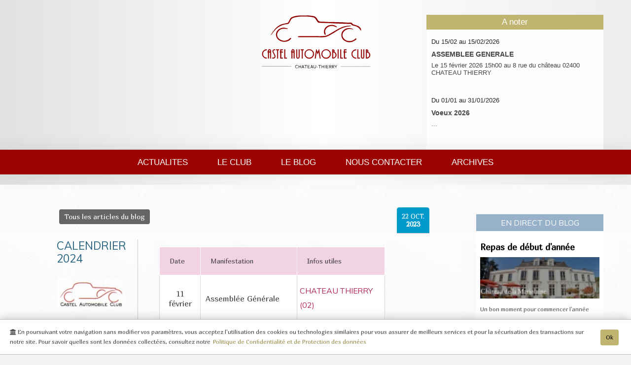

--- FILE ---
content_type: text/html; charset=ISO-8859-1
request_url: https://castelautoclub.com/club-vehicules-anciens-blog-CALENDRIER-2024-fr-328.html
body_size: 103163
content:
<!DOCTYPE html>
<html lang="fr"  xmlns:og="http://ogp.me/ns#">
<head>
<!--
       \||||// 
       ( @ @ )                  [ ENOVANET DEV ]
|---oOOo-(_)-oOOo----------------------------------|
|      www.enovanet.fr  ->  +33.(0)3.23.823.264    |
|----------------------------- (c) 2003-2019 ------|
-->
<meta http-equiv="Content-Type" content="text/html; charset=iso-8859-1" />
<!-- empeche le passage en mode Quirck ie -->
<meta http-equiv="X-UA-Compatible" content="IE=edge" />
<meta name="viewport" 		content="width=device-width, initial-scale=1.0, maximum-scale=1.0">

<title>Castel Automobile Club - Blog  - CALENDRIER 2024</title>
<meta name="keywords" 		content="Château Thierry, automobiles, anciennes, Club, auto, véhicules ,époque, FFVE, Porsche, Austin, Ford, Simca, Lancia, FFVE, Renault, Simca, Fables et Champagne, Brasles, Laon, Volvo
rallye promenade, voitures anciennes, picardie, A la découverte voiture ancienne, 

" />
<meta name="description" 	content="ACTUALITES DU CLUB (22-10-2023). D&eacute;couvrez  CASTEL AUTOMOBILE CLUB dans un article de blog intitul&eacute; - CALENDRIER 2024" />
<meta name="generator" 		content="enovanet CMS/CRM : wwww.enovanet.fr" />
<meta name="robots" 		content="index, follow, all" />
<meta name="revisit-after" 	content="7 days" />

<!-- open graph -->
<meta property="og:title" 		content="Castel Automobile Club - Blog  - CALENDRIER 2024" />
<meta property="og:type" 		content="article" />
<meta property="og:description" content="ACTUALITES DU CLUB (22-10-2023). D&eacute;couvrez  CASTEL AUTOMOBILE CLUB dans un article de blog intitul&eacute; - CALENDRIER 2024" />
<meta property="og:url" 		content="https://castelautoclub.com/club-vehicules-anciens-blog-CALENDRIER-2024-fr-328.html" />

<!-- moteurs -->
<meta name="" 	content="" />	
<meta name="" 	content="" />	
<meta name="" 		content="" />	

<link href="/css/normalise.css" rel="stylesheet" type="text/css" />
<link rel="stylesheet" type="text/css" media="screen and (min-width:1024px)" href="css/template-ord.css" />
<link rel="stylesheet" type="text/css" media="screen and (max-width:1024px)" href="css/template-tab.css" />
<link rel="stylesheet" type="text/css" media="screen and (max-width: 768px)" href="css/template-mob.css" />
<link rel="stylesheet" type="text/css" href="/css/barnav.css" />
<link rel="stylesheet" type="text/css" href="/templates.css" />

<!--<link rel="stylesheet" type="text/css" href="/css/template-min.css" />-->

<link rel="stylesheet" type="text/css" href="/css/animate.css" />
<link rel="stylesheet" type="text/css" href="/css/font-awesome.min.css">
<!--<link href="/css/effets.css" rel="stylesheet" type="text/css" />-->
<link rel="stylesheet" type="text/css" href="/formulaires.css" />
<link rel="stylesheet" type="text/css" href="/media-advanced/css/mediaboxAdv-Light.css" media="screen" />
<!--<link href="/js/fen/LightFace.css" rel="stylesheet" type="text/css" />-->

<link rel="apple-touch-icon" sizes="57x57" href="/apple-icon-57x57.png">
<link rel="apple-touch-icon" sizes="60x60" href="/apple-icon-60x60.png">
<link rel="apple-touch-icon" sizes="72x72" href="/apple-icon-72x72.png">
<link rel="apple-touch-icon" sizes="76x76" href="/apple-icon-76x76.png">
<link rel="apple-touch-icon" sizes="114x114" href="/apple-icon-114x114.png">
<link rel="apple-touch-icon" sizes="120x120" href="/apple-icon-120x120.png">
<link rel="apple-touch-icon" sizes="144x144" href="/apple-icon-144x144.png">
<link rel="apple-touch-icon" sizes="152x152" href="/apple-icon-152x152.png">
<link rel="apple-touch-icon" sizes="180x180" href="/apple-icon-180x180.png">
<link rel="icon" type="image/png" sizes="192x192"  href="/android-icon-192x192.png">
<link rel="icon" type="image/png" sizes="32x32" href="/favicon-32x32.png">
<link rel="icon" type="image/png" sizes="96x96" href="/favicon-96x96.png">
<link rel="icon" type="image/png" sizes="16x16" href="/favicon-16x16.png">
<link rel="manifest" href="/manifest.json">
<meta name="msapplication-TileColor" content="#ffffff">
<meta name="msapplication-TileImage" content="/ms-icon-144x144.png">
<meta name="theme-color" content="#ffffff">


<!--<link href="https://fonts.googleapis.com/css?family=Armata|Saira+Semi+Condensed&display=fallback" rel="stylesheet">-->
<link href="https://fonts.googleapis.com/css2?family=Marmelad&family=Muli&family=Philosopher&display=swap" rel="stylesheet"> 

<script src="/js/MooTools-Core-1.6.0-compat-compressed.js"></script>


<script type="text/javascript" src="/js/wow.min.js"></script>

<script type="text/javascript" async src="/media-advanced/js/mediaboxAdv-1.5.4.js" defer></script>

<script src="/js/MooTools-More-1.6.0-compat-compressed.js" defer></script>
<script type="text/javascript" src="/js/fonctionsScroll.js" ></script>


<script type="text/javascript" src="/js/blazy.js"></script>

<script src="/js/ScrollMagic.min.js" defer ></script>
<script src="/js/plugins/animation.gsap.min.js" defer></script>
<script src="/js/gasp/TweenMax.min.js" defer ></script>

</head>



<body>



<a name="haut" id="haut"></a>



<script src="/template.js" type="text/javascript"></script>

	

<div id="header">

	<div id="cadrebas" class="totop"><a id="backTop" href='#haut'><img src="/images/fleche-retour.png" width="90" height="90" /></a></div>
	
		
	<div id="entete" class="row"> 
	
		<div class="MOB">
			<div style="text-align:center">
				<div id="logo">
				<a href="index.php"><img src="Logo.svg" alt="CASTEL AUTOMOBILE CLUB" width="90%" /></a>
				</div>
			</div>
		</div>


		<div class="NOTMOB ligne">
			<div class="col4 ">

			</div>		
	
						<div class="col4 NOTMOB" style="height: 100%;vertical-align: bottom;">

				<div id="logo" itempscope itemtype="https://schema.org/Organisation"> 
					<a itemprop="url" href="/"><img itemprop="logo" src="Logo-header.svg" alt="CASTEL AUTOMOBILE CLUB" width="70%" /></a>	
				</div>
							</div>
			
			
			<div class="col4 last" style="text-align:right;">
								<div>
	<div id="blocanoter" class=" alphablanc60">
		<h2 class="blocanotertitre firstheader">A noter</h2>
		<div class="blocanoterCorp">
				<div class="blocanoterTexte"> 
			
			<a href="club-vehicules-anciens-evenement-ASSEMBLEE-GENERALE-fr-326.html">
			<div class="date"> Du 15/02 au 15/02/2026			</div>
	
			<h3>ASSEMBLEE GENERALE</h3>
		
			<div class="blocanoterTexte">
			Le 15 février 2026 15h00 au 8 rue du château 02400 CHATEAU THIERRY			</div>
			<div class="clearfloats"></div>
			</a>
		</div>
		<hr>
				<div class="blocanoterTexte"> 
			
			<a href="club-vehicules-anciens-evenement-Voeux-2026-fr-338.html">
			<div class="date"> Du 01/01 au 31/01/2026			</div>
	
			<h3>Voeux 2026</h3>
		
			<div class="blocanoterTexte">
			 ...			</div>
			<div class="clearfloats"></div>
			</a>
		</div>
		<hr>
			</div>
		<div class="anoterpied"></div>
		</div>
</div>
  
			</div>
		
		</div>
	
		<div class="clearfloats"></div>
	</div>
	<!-- fin bloc entete -->
	

	<script src="/barnav.js" type="text/javascript"></script>
<!--<link href="/css/barnav.css" rel="stylesheet" type="text/css">-->


<div id="navig">

<div class="ligne">

	<div id="blocnav"  >
		<a id='toggle-menu' class="toggleMenu" href="#barnav" style="display: none;"><i class="fa fa-bars" aria-hidden="true"></i> &nbsp;Menu</a>	

		<ul id="nav" class="nav">
		
		
									
				<li><a href="#" id="3">ACTUALITES</a>
				<ul class='sousMenu'>
						<li><a href="club-vehicules-anciens-page-Actualites-fr-0-319-3.html#haut">Liste des Actualités </a></li>
			  			  </ul>
			</li>
									
				<li><a href="#" id="17">Le Club</a>
				<ul class='sousMenu'>
						<li><a href="club-vehicules-anciens-page-Le-Castel-Automobile-Club-fr-0-8-17.html#haut">Le CLUB </a></li>
			  				<li><a href="club-vehicules-anciens-page-Manifestations-annuelles-du-Club-fr-0-315-17.html#haut">Manifestations annuelles </a></li>
			  				<li><a href="club-vehicules-anciens-page-Les-sorties-fr-0-316-17.html#haut">Les sorties </a></li>
			  				<li><a href="club-vehicules-anciens-page-Liens-utiles-fr-0-314-17.html#haut">liens utiles </a></li>
			  				<li><a href="club-vehicules-anciens-page-Adhesion-fr-0-317-17.html#haut">Adhésion </a></li>
			  			  </ul>
			</li>
						
					  <li><a href="club-vehicules-anciens-page-Le-Blog-du-Club-fr-0-313-0.html"> Le Blog</a></li>
			  			  <li><a href="club-vehicules-anciens-page-Nous-contacter-fr-0-4-0.html"> Nous contacter</a></li>
			  			  <li><a href="club-vehicules-anciens-page-Archives-fr-0-318-0.html"> Archives</a></li>
			  			  
	
			</ul>
		
    <div class="clearfloats"></div>

<!-- Bloc nav -->     
	</div>
	
	</div>

</div>



</div> 
 



	
	
	
	
	<div id="content" class="">
	

	
		<div id="page" class="row">
			<div id="corp"><!-- debut corp -->
			
				<div class="row">
					<div class="centre col9 ">
						<!-- debut contenu -->
						<link href="/pages/blog.css" rel="stylesheet" type="text/css" />
<div id="contenu" style="opacity:1;">
	
	<div id="barrelien">
	<!-- attention liens retour en dur -->
   	<a href="club-vehicules-anciens-page-Articles-du-Blog-fr-0-313-0.html">Tous les articles du blog</a> 

	</div>
	
			<div class="blogDate coins5">
			<div class="blogMois" style="padding: 10px;" >
			<span >22</span>
				<span >OCT.</span><br />
				<span ><strong>2023</strong></span>
			</div>

		</div>

	
<div itemscope itemtype="http://schema.org/BlogPosting" class="ligne">
		<meta itemprop="datePublished" content="2023-10-22" />
		<meta itemprop="dateModified" content="2023-10-22" />
		<meta itemprop="author" content="" />
		
		<span itemprop="publisher" itemtype="https://schema.org/Organization" itemscope>
			<span  itemprop="name" content="CASTEL AUTOMOBILE CLUB"></span>
			<meta  itemprop="url" content="/UserFiles/societe/m-Logo.jpg" />
			<meta  itemprop="logo" content="/UserFiles/societe/m-Logo.jpg" />
		</span>
		
		<span itemtype="https://schema.org/Brand" itemscope>
			<span  itemprop="name" content="CASTEL AUTOMOBILE CLUB"></span>
			<meta  itemprop="logo" content="/UserFiles/societe/m-Logo.jpg" />
		
		</span>
		
	<div class="col3" style="    border-right: 1px solid #ccc;
    padding-right: 24px;">
		
					<h2 itemprop="headline" style="margin-top: 0; margin-bottom: 25px;" >CALENDRIER 2024</h2>

		
		
				<span itemprop="image" itemscope itemtype="http://schema.org/ImageObject">
			<img itemprop="url" src="/UserFiles/blog/v-logoCAC-fond-blanc-redimensionne--769-.jpg" width="100%" alt="CALENDRIER 2024" />
			<meta itemprop="width" content="150" />
			<meta itemprop="height" content="73" />
			</span>
			

		
		<div style="line-height:100% !important"><em>
				</em></div>

	<div >





</div>
<div class="clearfloats"></div>
</div>	


<div class="col8" itemprop="mainEntityOfPage" style="padding:15px;">
	<table width="100%" border="1" align="left" cellpadding="1" cellspacing="1" height="50">
    <thead>
        <tr>
            <th scope="col">
            <p>Date</p>
            </th>
            <th scope="col">
            <p>Manifestation</p>
            </th>
            <th scope="col">
            <p>Infos utiles</p>
            </th>
        </tr>
    </thead>
    <tbody>
        <tr>
            <td>
            <p style="text-align: center;"><span style="font-size: medium;">11 f&eacute;vrier</span></p>
            </td>
            <td>
            <p style="text-align: left;"><span style="font-size: medium;">Assembl&eacute;e G&eacute;n&eacute;rale</span></p>
            </td>
            <td>
            <h1><span style="font-size: medium;">CHATEAU&nbsp;THIERRY (02)<br />
            </span></h1>
            </td>
        </tr>
        <tr>
            <td>
            <h1 style="text-align: center;"><span style="font-size: medium;">1er f&eacute;vrier</span></h1>
            </td>
            <td style="text-align: left;">
            <h1><span style="font-size: medium;">D&eacute;part Rallye Monte Carlo Historique</span></h1>
            </td>
            <td style="text-align: left;">
            <h1><span style="font-size: medium;">REIMS (51)</span></h1>
            </td>
        </tr>
        <tr>
            <td>
            <p style="text-align: center;"><span style="font-size: medium;">&nbsp;9 -10 mars</span></p>
            </td>
            <td style="text-align: left;">&nbsp;<span style="font-size: medium;"> Salon de Reims</span></td>
            <td style="text-align: left;">
            <h1><span style="font-size: medium;">&nbsp;REIMS (51)<br />
            </span></h1>
            </td>
        </tr>
        <tr>
            <td>
            <h1 style="text-align: center;">&nbsp;<span style="font-size: medium;">7 avril ?</span></h1>
            </td>
            <td>
            <h1><span style="font-size: medium;">Descente pr&eacute;historique</span></h1>
            </td>
            <td>
            <h1><span style="font-size: medium;">Bourguignon sous Montbavin (02)</span></h1>
            </td>
        </tr>
        <tr>
            <td>
            <h1 style="text-align: center;"><span style="font-size: medium;">&nbsp;28 avril</span></h1>
            </td>
            <td>
            <h1><span style="font-size: medium;">JNVE</span></h1>
            </td>
            <td>&nbsp;</td>
        </tr>
        <tr>
            <td>
            <h1 style="text-align: center;">&nbsp;<span style="font-size: medium;">1er mai</span></h1>
            </td>
            <td><span style="font-size: medium;">&nbsp; Barbecue Aiglemont</span></td>
            <td>&nbsp;</td>
        </tr>
        <tr>
            <td>
            <h1 style="text-align: center;"><span style="font-size: medium;">&nbsp;4-5 mai</span></h1>
            </td>
            <td>
            <h1><span style="font-size: medium;">&nbsp;Rallye Fables et Champagne</span></h1>
            </td>
            <td>
            <h1>&nbsp;<span style="font-size: medium;">CHATEAU THIERRY (02)</span></h1>
            </td>
        </tr>
        <tr>
            <td>
            <h1 style="text-align: center;"><span style="font-size: medium;">&nbsp;18-19-20 mai</span></h1>
            </td>
            <td>
            <h1>&nbsp;<span style="font-size: medium;">Circuit Historique de Laon</span></h1>
            </td>
            <td>
            <h1>&nbsp;<span style="font-size: medium;">LAON (02)</span></h1>
            </td>
        </tr>
        <tr>
            <td style="text-align: center;">&nbsp;<span style="font-size: medium;">14 - 17 juin</span></td>
            <td>
            <h1>&nbsp;<span style="font-size: medium;">Voyage Club</span></h1>
            </td>
            <td>&nbsp;</td>
        </tr>
        <tr>
            <td>
            <h1 style="text-align: center;"><span style="font-size: medium;">&nbsp;23 juin</span></h1>
            </td>
            <td>
            <h1>&nbsp;<span style="font-size: medium;">F&ecirc;tes Jean de la Fontaine</span></h1>
            </td>
            <td>
            <h1><span style="font-size: medium;">C</span><span style="font-size: medium;">HATEAU THIERRY (02)&nbsp;</span></h1>
            </td>
        </tr>
        <tr>
            <td>&nbsp;</td>
            <td>&nbsp;</td>
            <td>&nbsp;</td>
        </tr>
        <tr>
            <td>&nbsp;</td>
            <td>&nbsp;</td>
            <td>&nbsp;</td>
        </tr>
        <tr>
            <td>&nbsp;</td>
            <td>&nbsp;</td>
            <td>&nbsp;</td>
        </tr>
        <tr>
            <td>&nbsp;</td>
            <td>&nbsp;</td>
            <td>&nbsp;</td>
        </tr>
        <tr>
            <td>&nbsp;</td>
            <td>&nbsp;</td>
            <td>&nbsp;</td>
        </tr>
        <tr>
            <td>&nbsp;</td>
            <td>&nbsp;</td>
            <td>&nbsp;</td>
        </tr>
        <tr>
            <td>&nbsp;</td>
            <td>&nbsp;</td>
            <td>&nbsp;</td>
        </tr>
        <tr>
            <td>&nbsp;</td>
            <td>&nbsp;</td>
            <td>&nbsp;</td>
        </tr>
        <tr>
            <td>&nbsp;</td>
            <td>&nbsp;</td>
            <td>&nbsp;</td>
        </tr>
        <tr>
            <td>&nbsp;</td>
            <td>&nbsp;</td>
            <td>&nbsp;</td>
        </tr>
        <tr>
            <td>&nbsp;</td>
            <td>&nbsp;</td>
            <td>&nbsp;</td>
        </tr>
        <tr>
            <td>&nbsp;</td>
            <td>&nbsp;</td>
            <td>&nbsp;</td>
        </tr>
        <tr>
            <td>&nbsp;</td>
            <td>&nbsp;</td>
            <td>&nbsp;</td>
        </tr>
        <tr>
            <td>&nbsp;</td>
            <td>&nbsp;</td>
            <td>&nbsp;</td>
        </tr>
        <tr>
            <td>&nbsp;</td>
            <td>&nbsp;</td>
            <td>&nbsp;</td>
        </tr>
    </tbody>
</table>
<p>&nbsp;</p>	<div class="clearfloats"></div>
<!--// diaporama -->
</div><!--FIN blog -->


</div> 
</div><!--FIN contenu -->					</div>
					<div class="col3 last">
						<!--col gauche-->
<div class="gauche">


<!-- liens gauche -->
	
<div class="boxcss">
	<h1>En direct du blog </h1>
	
	<a href="club-vehicules-anciens-blog-Repas-de-debut-d-annee-fr-363.html">
		<h2>
		Repas de début d'année		</h2>

		<div>
				<img src="/UserFiles/blog/v-Marjolaine-2.jpg" width="100%" />
				<p>Un bon moment pour commencer l'ann&eacute;e</p>		</div>
	</a>

	<a href="club-vehicules-anciens-blog-Voeux-2026-fr-362.html">
		<h2>
		Voeux 2026		</h2>

		<div>
				<img src="/UserFiles/blog/v-Voeux-2026.jpg" width="100%" />
						</div>
	</a>

	<a href="club-vehicules-anciens-blog-Brasles-2025-fr-359.html">
		<h2>
		Brasles 2025		</h2>

		<div>
				<img src="/UserFiles/blog/v-IMG_7037.jpeg" width="100%" />
				<p>Expo - balade pour la brocante de Brasles</p>		</div>
	</a>

	<a href="club-vehicules-anciens-blog-Telethon-Montmirail-fr-358.html">
		<h2>
		Téléthon Montmirail		</h2>

		<div>
				<img src="/UserFiles/blog/v-plaque.jpeg" width="100%" />
				<p>45 voitures pour cette 11&egrave;me balade entre Brie et Champagne</p>		</div>
	</a>

	<a href="club-vehicules-anciens-blog-70-ans-ca-se-fete-fr-357.html">
		<h2>
		70 ans ça se fête		</h2>

		<div>
				<img src="/UserFiles/blog/v-IMG_6968.jpeg" width="100%" />
				<p>Une tr&egrave;s belle 8&egrave;me &eacute;dition de notre manifestation annuelle au Palais des Sports.</p>
<p>De nombreux visiteurs, une belle exposition</p>		</div>
	</a>

</div>
	
<!-- liens gauche -->

	

<!--fin col gauche-->
</div>					</div>

												<!-- fin contenu -->
				</div>
		
			</div><!-- fin div de corp -->
			<div class="clearfloats"></div>
		</div><!-- fin div de page -->
	</div><!-- fin div content -->
	
<	<div class="clearfloats"></div>

	
<div class="section" style="background-color:#e6dbd6;">
	



	<h2 style="padding-top:90px; color:#222">Publications r&eacute;centes</h2>

	<div class="ligne" style="padding:20px; width:90%">

			
		
		<div class="boxline c3 wow zoomIn" >
			<a href="club-vehicules-anciens-blog-70-ans-ca-se-fete-fr-357.html">
			
					
					<div class="date">  

								<div class=boxlineImg>
					<img src="loading.gif" class="b-lazy" data-src="/UserFiles/blog/m-IMG_6968.jpeg" width="100%" />
				</div>
							
			
			</div>
			
				<h3>70 ans ça se fête</h3>			
			
			<div  class="date"> <br> </div>	
		
			<div style="padding: 20px;">
			

			
							

				<div class="boxtexte"> <p>Une tr&egrave;s belle 8&egrave;me &eacute;dition de notre manifestation annuelle au Palais des Sports.</p>
<p>De nombreux visiteurs, une belle exposition</p></div>
				
				<div class="boxpied"> </div>
			</div>
			</a>
			
		</div>
		
			
		
		<div class="boxline c3 wow zoomIn" >
			<a href="club-vehicules-anciens-blog-Telethon-Montmirail-fr-358.html">
			
					
					<div class="date">  

								<div class=boxlineImg>
					<img src="loading.gif" class="b-lazy" data-src="/UserFiles/blog/m-plaque.jpeg" width="100%" />
				</div>
							
			
			</div>
			
				<h3>Téléthon Montmirail</h3>			
			
			<div  class="date"> <br> </div>	
		
			<div style="padding: 20px;">
			

			
							

				<div class="boxtexte"> <p>45 voitures pour cette 11&egrave;me balade entre Brie et Champagne</p></div>
				
				<div class="boxpied"> </div>
			</div>
			</a>
			
		</div>
		
			
		
		<div class="boxline c3 wow zoomIn" >
			<a href="club-vehicules-anciens-blog-Brasles-2025-fr-359.html">
			
					
					<div class="date">  

								<div class=boxlineImg>
					<img src="loading.gif" class="b-lazy" data-src="/UserFiles/blog/m-IMG_7037.jpeg" width="100%" />
				</div>
							
			
			</div>
			
				<h3>Brasles 2025</h3>			
			
			<div  class="date"> <br> </div>	
		
			<div style="padding: 20px;">
			

			
							

				<div class="boxtexte"> <p>Expo - balade pour la brocante de Brasles</p></div>
				
				<div class="boxpied"> </div>
			</div>
			</a>
			
		</div>
		
			
		
		<div class="boxline c3 wow zoomIn" >
			<a href="club-vehicules-anciens-evenement-Noel-fr-335.html">
			
					
					<div class="date">  

								<div class=boxlineImg>
					<img src="loading.gif" class="b-lazy" data-src="/UserFiles/actualites/m-Noel.jpg" width="100%" />
				</div>
							
			
			</div>
			
				<h3>Noël</h3>			
			
			<div  class="date"> <br> </div>	
		
			<div style="padding: 20px;">
			

			
							

				<div class="boxtexte"> Joyeux Noël et excellentes fêtes de fin d'année</div>
				
				<div class="boxpied"> </div>
			</div>
			</a>
			
		</div>
		
			
		
		<div class="boxline c3 wow zoomIn" >
			<a href="club-vehicules-anciens-blog-Voeux-2026-fr-362.html">
			
					
					<div class="date">  

								<div class=boxlineImg>
					<img src="loading.gif" class="b-lazy" data-src="/UserFiles/blog/m-Voeux-2026.jpg" width="100%" />
				</div>
							
			
			</div>
			
				<h3>Voeux 2026</h3>			
			
			<div  class="date"> <br> </div>	
		
			<div style="padding: 20px;">
			

			
							

				<div class="boxtexte">  ...</div>
				
				<div class="boxpied"> </div>
			</div>
			</a>
			
		</div>
		
			
		
		<div class="boxline c3 wow zoomIn" >
			<a href="club-vehicules-anciens-evenement-Voeux-2026-fr-338.html">
			
					
					<div class="date">  

							
			
			</div>
			
				<h3>Voeux 2026</h3>			
			
			<div  class="date"> <br>( Aujourd'hui ) </div>	
		
			<div style="padding: 20px;">
			

			
							

				<div class="boxtexte">  ...</div>
				
				<div class="boxpied"> </div>
			</div>
			</a>
			
		</div>
		
			
		
		<div class="boxline c3 wow zoomIn" >
			<a href="club-vehicules-anciens-blog-Repas-de-debut-d-annee-fr-363.html">
			
					
					<div class="date">  

								<div class=boxlineImg>
					<img src="loading.gif" class="b-lazy" data-src="/UserFiles/blog/m-Marjolaine-2.jpg" width="100%" />
				</div>
							
			
			</div>
			
				<h3>Repas de début d'année</h3>			
			
			<div  class="date"> <br> </div>	
		
			<div style="padding: 20px;">
			

			
							

				<div class="boxtexte"> <p>Un bon moment pour commencer l'ann&eacute;e</p></div>
				
				<div class="boxpied"> </div>
			</div>
			</a>
			
		</div>
		
			
		
		<div class="boxline c3 wow zoomIn" >
			<a href="club-vehicules-anciens-evenement-Retromobile-fr-333.html">
			
					
					<div class="date">  

								<div class=boxlineImg>
					<img src="loading.gif" class="b-lazy" data-src="/UserFiles/actualites/m-affiche-retromobile-2026-a3-fr.jpg" width="100%" />
				</div>
							
			
			</div>
			
				<h3>Rétromobile</h3>			
			
			<div  class="date"> <br>Du 28/01 au 01/02/2026 </div>	
		
			<div style="padding: 20px;">
			

			
							

				<div class="boxtexte">  ...</div>
				
				<div class="boxpied"> </div>
			</div>
			</a>
			
		</div>
		
			
		
		<div class="boxline c3 wow zoomIn" >
			<a href="club-vehicules-anciens-evenement-Monte-Carlo-Historique-fr-332.html">
			
					
					<div class="date">  

								<div class=boxlineImg>
					<img src="loading.gif" class="b-lazy" data-src="/UserFiles/actualites/m-Visuel_affiche_RMCH2026_web_Light-200x300.jpg" width="100%" />
				</div>
							
			
			</div>
			
				<h3>Monte Carlo Historique</h3>			
			
			<div  class="date"> <br>Le 01 février 2026 </div>	
		
			<div style="padding: 20px;">
			

			
							

				<div class="boxtexte">  ...</div>
				
				<div class="boxpied"> </div>
			</div>
			</a>
			
		</div>
		
			
		
		<div class="boxline c3 wow zoomIn" >
			<a href="club-vehicules-anciens-evenement-ASSEMBLEE-GENERALE-fr-326.html">
			
					
					<div class="date">  

								<div class=boxlineImg>
					<img src="loading.gif" class="b-lazy" data-src="/UserFiles/actualites/m-logoCAC-fond-blanc-redimensionne--769--petit.jpeg" width="100%" />
				</div>
							
			
			</div>
			
				<h3>ASSEMBLEE GENERALE</h3>			
			
			<div  class="date"> <br>Le 15 février 2026 </div>	
		
			<div style="padding: 20px;">
			

			
							

				<div class="boxtexte"> Le 15 février 2026 15h00 au 8 rue du château 02400 CHATEAU THIERRY</div>
				
				<div class="boxpied"> </div>
			</div>
			</a>
			
		</div>
		
			
		
		<div class="boxline c3 wow zoomIn" >
			<a href="club-vehicules-anciens-evenement-Salon-de-Reims-fr-327.html">
			
					
					<div class="date">  

								<div class=boxlineImg>
					<img src="loading.gif" class="b-lazy" data-src="/UserFiles/actualites/m-affiche-BCE.jpg" width="100%" />
				</div>
							
			
			</div>
			
				<h3>Salon de Reims</h3>			
			
			<div  class="date"> <br>Du 07/03 au 08/03/2026 </div>	
		
			<div style="padding: 20px;">
			

			
							

				<div class="boxtexte">  ...</div>
				
				<div class="boxpied"> </div>
			</div>
			</a>
			
		</div>
		
			
		
		<div class="boxline c3 wow zoomIn" >
			<a href="club-vehicules-anciens-evenement-GRANDE-EXPOSITION-DE-VEHICULES-ANCIENS-A-CHARLEVILLE-EN-MARS-2026-fr-336.html">
			
					
					<div class="date">  

								<div class=boxlineImg>
					<img src="loading.gif" class="b-lazy" data-src="/UserFiles/actualites/m-AAVAA.jpeg" width="100%" />
				</div>
							
			
			</div>
			
				<h3>GRANDE EXPOSITION DE VEHICULES ANCIENS A CHARLEVILLE EN MARS 2026</h3>			
			
			<div  class="date"> <br>Du 28/03 au 29/03/2026 </div>	
		
			<div style="padding: 20px;">
			

			
							

				<div class="boxtexte">  ...</div>
				
				<div class="boxpied"> </div>
			</div>
			</a>
			
		</div>
		
			
		
		<div class="boxline c3 wow zoomIn" >
			<a href="club-vehicules-anciens-evenement-JNVE-2026-fr-328.html">
			
					
					<div class="date">  

								<div class=boxlineImg>
					<img src="loading.gif" class="b-lazy" data-src="/UserFiles/actualites/m-FFVE.jpg" width="100%" />
				</div>
							
			
			</div>
			
				<h3>JNVE 2026</h3>			
			
			<div  class="date"> <br>Le 26 avril 2026 </div>	
		
			<div style="padding: 20px;">
			

			
							

				<div class="boxtexte">  ...</div>
				
				<div class="boxpied"> </div>
			</div>
			</a>
			
		</div>
		
			
		
		<div class="boxline c3 wow zoomIn" >
			<a href="club-vehicules-anciens-evenement-Rallye-Fables-et-Champagne-fr-330.html">
			
					
					<div class="date">  

								<div class=boxlineImg>
					<img src="loading.gif" class="b-lazy" data-src="/UserFiles/actualites/m-logoCAC-fond-blanc-redimensionne--769-.jpg" width="100%" />
				</div>
							
			
			</div>
			
				<h3>Rallye Fables et Champagne</h3>			
			
			<div  class="date"> <br>Du 02/05 au 03/05/2026 </div>	
		
			<div style="padding: 20px;">
			

			
							

				<div class="boxtexte">  ...</div>
				
				<div class="boxpied"> </div>
			</div>
			</a>
			
		</div>
		
			
		
		<div class="boxline c3 wow zoomIn" >
			<a href="club-vehicules-anciens-evenement-35eme-Circuit-Historique-de-Laon-fr-334.html">
			
					
					<div class="date">  

								<div class=boxlineImg>
					<img src="loading.gif" class="b-lazy" data-src="/UserFiles/actualites/m-35-circuit-historique-Laon.jpg" width="100%" />
				</div>
							
			
			</div>
			
				<h3>35ème Circuit Historique de Laon</h3>			
			
			<div  class="date"> <br>Du 23/05 au 25/05/2026 </div>	
		
			<div style="padding: 20px;">
			

			
							

				<div class="boxtexte">  ...</div>
				
				<div class="boxpied"> </div>
			</div>
			</a>
			
		</div>
		
			
		
		<div class="boxline c3 wow zoomIn" >
			<a href="club-vehicules-anciens-evenement-Expo-Oulchy-le-Chateau-fr-339.html">
			
					
					<div class="date">  

								<div class=boxlineImg>
					<img src="loading.gif" class="b-lazy" data-src="/UserFiles/actualites/m-oulchy-23-5.jpeg" width="100%" />
				</div>
							
			
			</div>
			
				<h3>Expo Oulchy le Château</h3>			
			
			<div  class="date"> <br>Le 23 mai 2026 </div>	
		
			<div style="padding: 20px;">
			

			
							

				<div class="boxtexte">  ...</div>
				
				<div class="boxpied"> </div>
			</div>
			</a>
			
		</div>
		
			
		
		<div class="boxline c3 wow zoomIn" >
			<a href="club-vehicules-anciens-evenement-30-ans-du-Castel-Automobile-Club-fr-329.html">
			
					
					<div class="date">  

								<div class=boxlineImg>
					<img src="loading.gif" class="b-lazy" data-src="/UserFiles/actualites/m-logoCAC-fond-blanc-redimensionne--769--petit.jpeg" width="100%" />
				</div>
							
			
			</div>
			
				<h3>30 ans du Castel Automobile Club</h3>			
			
			<div  class="date"> <br>Le 07 juin 2026 </div>	
		
			<div style="padding: 20px;">
			

			
							

				<div class="boxtexte">  ...</div>
				
				<div class="boxpied"> </div>
			</div>
			</a>
			
		</div>
		
			
		
		<div class="boxline c3 wow zoomIn" >
			<a href="club-vehicules-anciens-evenement-Voyage-a-MOSBACH-fr-331.html">
			
					
					<div class="date">  

								<div class=boxlineImg>
					<img src="loading.gif" class="b-lazy" data-src="/UserFiles/actualites/m-DEU_Mosbach_COA.svg.png" width="100%" />
				</div>
							
			
			</div>
			
				<h3>Voyage à MOSBACH</h3>			
			
			<div  class="date"> <br>Du 10/07 au 15/07/2026 </div>	
		
			<div style="padding: 20px;">
			

			
							

				<div class="boxtexte">  ...</div>
				
				<div class="boxpied"> </div>
			</div>
			</a>
			
		</div>
		
			</div>

</div>	
	


	
			 



<style type="text/css">
.itemReference {
	background-color:#fff; width:150px; margin:15px; 
	filter: grayscale(1); opacity:0.9; 
}
.itemReference:hover {
filter: grayscale(0); opacity:1;
}
</style>
<div class="section" style="background-color: #fff; margin: auto; padding: 60px 50px; text-align:center; border-top: 2px solid #999;
border-bottom: 2px solid #999;">

		<h3 style="font-size: 2.5em; color: #802929; font-weight: normal;"> Nos partenaires</h3>


	<h3 style="font-weight:normal; color:#aaa">Un grand merci pour leur soutien</h3>
    <div class="ligne" style="align-items: baseline;" >
				<div class="itemReference wow fadeInLeft"  data-wow-delay="100ms" >
		<img src="data:image/jpg;base64, /9j/4AAQSkZJRgABAQAAAQABAAD//gA8Q1JFQVRPUjogZ2QtanBlZyB2MS4wICh1c2luZyBJSkcgSlBFRyB2NjIpLCBxdWFsaXR5ID0gMTAwCv/bAEMAAQEBAQEBAQEBAQEBAQEBAQEBAQEBAQEBAQEBAQEBAQEBAQEBAQEBAQEBAQEBAQEBAQEBAQEBAQEBAQEBAQEBAf/bAEMBAQEBAQEBAQEBAQEBAQEBAQEBAQEBAQEBAQEBAQEBAQEBAQEBAQEBAQEBAQEBAQEBAQEBAQEBAQEBAQEBAQEBAf/AABEIAEIAlgMBIgACEQEDEQH/xAAfAAABBQEBAQEBAQAAAAAAAAAAAQIDBAUGBwgJCgv/[base64]/T19vf4+fr/xAAfAQADAQEBAQEBAQEBAAAAAAAAAQIDBAUGBwgJCgv/[base64]/T19vf4+fr/2gAMAwEAAhEDEQA/AP7Ff21v2nNW/Z78M+HLTwjZ2Nz418YXN7Hps2pRG4sdK07TFga/1Ce1SSFrmdpLu2t7OEyJFvaaWTeIBDL+R99+29+1Bd3Ul2fihd2PmdLex0DwxFbR8k4RJdFnkHYYaRhgCvqL/gqmceNfhIy8EeGvEOCPfVbPjpn07Z9q/MPRtPXWNb0PSGla3TVdX03TJLhEV3hS+vIrZpVRiFdo1k3hWIDEYJAOa/z18cfELjdeJmc5BlXEeb5Vl+W1MtwOAweV5jiMtg6mIy/B4ipUqzwtWg6lSrXxUr1KspcseWCahBX/ANU/o1+FPhpU8G8i4sz7hDIM8zTNoZ1mOZ5hneU4TN60aWCzTHYSnRw0MbRxEaNGjhMDSap0IRlUqutNqUqjT+lE/bV/aiV1YfFjVGwysVfQ/CrRsAQ2xwNBB2tjDBWVsE4Yda9S8L/8FHf2g9CuYX8QR+FPGVhG4862vtI/sm8kTGGEV/pDwLGcZKtLZ3A3kbgUAU/UTf8ABKzwljKfFzxKHx8u7w7pZG7AxwLsAjJHHf16Z+C/[base64]/ZL9nf8AbL+HHx9kj0OCK48K+OFt2nm8L6rJHJ9sSHb582ialHtg1KKIEs8Rjtr5I1aR7MRK0lfYDyIib2A2jvn6nr7YJPOBX8jOi61qfhrWNM8S6BezaZrOi3kGpabf2zsk1teWkqTQyq3GcOiq8bbo5ULRyo6Oyn99f2if2gNQ0X9j2x+JOg3C2Ou/EfQPDWk6XdW0oZ9P1DxXYmfU3s3CENPY2EOrNbyhUMcsKShUZMV+7eEvjpX4j4W4oxfFlOj/AGnwdlks1xOKwkYUI5rgFSqtSjhlanRxkK1FUavslDD1JYnDyp06V5wX8y+O30aqXB3G3BmA4Fq1p5N4g5xHI8vwePqzxFTJc3lWwsXRqYtr2lfL5UMU8RQnVVTFUqeFxMa1Wu4wm/H/ANpv/goTB4Q1XUfAvwXtdO1rXdNuZLLWfF9+gu9C064iOJbbSLeOZRql1E++Oa6ldLGCaIoiXozj8xvEf7SXx98Vzy3Gs/FrxwDLL5vlaXrU+g20TAYCwW2jf2fDEmByqpgnJbca8PBARmwxYgszZZmJ3biec5JJzknJ75OM/rN+zD/wT78M+Ofh/pfj74wXviCOfxXZLqOh+GtJuV0l9N0qZt9jf6jcPbTzzXeo2xju4bZRFHbW00Qm3ztIsP8APVPP/Fnx14lxmCyfM8VhMNSp1cUsvw+ZYjKclyvA88YUYYmeH9/FVpycYQnXp4nFVqjqShGNGnJUv6txHCngN9GXg/AZhxDkuEzTG4mtSwX9p4zKMHnnEedZj7NTxEsFTxajRwOGpxi6s6VKrhMJh6Tp06lWrXqw9v8AF3g/9r39ovwRcw3Fh8TNb1m3h27tL8VPH4h0+4jU/wCrmGoRyXaK4yGe2u7eYjkSBgrD9kv2VP2wvDn7QttJ4d1KxTw18RdKsvtmo6OJRJp+q2kexJtS0G4kYTSQJJIn2qynT7RZl1PmXER8+vxx/as+BFr+z38VH8I6Vqs2r+H9X0a08S6DJfBDqVpYXd7qFg9jfSRJHFPLb3enXAS4SKPzrZoHkjEpk3cD8CPFGpeDPjP8MfEWjzS297b+NvDlrL9n3GW607UtUttO1Ox2AqJFvLC6uLZo87SZAcZVcdHBniVx/wCGXHEeGeI8xxuZYGhm9HKc5yvMMbUzKFCNSrCj9ayzE1qlWdGVOFSGJpRpTjRxFPlp1aUXJSp8/iJ4P+FXjJ4ZVONuDsmy3Jc0xGRV8+4fzrK8vo5NUxLw9GrXeBznB4elSpV4VKlGphMRKtCdfC1VKeHr8sZKr/VDxydvGM5zgY9RwPr696/K39vv9qnxf8NtX0j4W/DLVpNC1u90pda8Ua9bRRtqFjZXUjQ6VpemTyiRbW5uhDd3d3dpH50MBtEtpY3kkZf1ODAw5UDlCd3Xkjkg8+uT2/kf5nP2wPE8fi39pT4q6nDKZrew16Pw5A2ZNijw3p1loVwkav8AdQXun3LgphHdnlQnzGY/039I3i7MuFeA6cMnxtbAZhnma4fLVisLVnQxdHCQo18Xip4erTlGpSlP2FLDzqQalGnXklKMpRa/jb6JXAWUcdeKEpcQZdQzPKOGsjxWeVMFjaMcRgcRjnicJl+ApYuhUjKlWhCeMq4uFGrFwlUwkHKMoxcXzvh39pf4+eF9XXXtO+KfjKe6NzDd3Vrq+s3us6XetESxhutM1KW4tTbyKzrLHBHAxViUdJQki/0C/sx/GuD49fCfRPG7W8FnrPm3OkeJNOty5hstc08qLlYGd3b7PdQyW9/bhyXWG6WNizIWP8xjxzeRHcm1l+yS3Etqtz5brC1xCkUkkKzABDJGk0TugYuqSxMVAdSf1g/4JcePI7TWfiR8M7q5KjUINL8YaLas4CPPYh9J1wopYMZHt5tEYgK+YrZmbaE5/nr6O3iBnuE46w3DubZvmGMyriHD4mjTw+YYuviaVDMYUZYvCYnD/WZ1JUp4n2NTDSVJxhWlXg5xnOMHH+rfpaeFHC2L8NMXxhw/kGVZfnnCmMwVWvicoweGwc8TlFbEU8txuExcMHTpwrxwkq9HFQdaMqmEjhaqpuEKlWL/AGYOBnKcAdcnp+Gf58D2r8p/28/2tPFvw512y+E/wy1P+xNan0u31XxP4ltkjfUtNhvWkNhpOmmWOSK1uLiGNru5vAhnihktktzE8hmH6rSSBUdmAGFY5/3QfUdgCeSB16dK/lr/AGjPGi/EH45fE7xakourS88W6pa6ZKucPo+kuuk6SVztyn2Kyidck5DZBIIr9++khxtmPCPBeFwuTYytgMz4gzFYJYrC1ZUcVQy/D0pV8dUoVYtTpylL6th5VKco1IQxDcWnZr+W/oj+HWU8eeI+KxfEOXUM0yThbKJZnPB4ulGvgsTmmJxNLCZbRxVCalSr04xeMxcaNaMqVSrhKanGUeaLtaF+0p8fPDOsf25pvxX8bS3jXKXVzFqmt3ms6bdtGSxiutN1OS5snt5AWRoo4Y1AfKbGUMv9BH7Mfxoh+O3wj8PeN5oIrXWnNxpPiSygDrDb6/phWG+NuDki1uwYb+1QsxigvI4XZpI5DX8xsyzQyCG4t5YHaGCcJMpQmC7gjuraXHeO4tpop4XGQ8ciupIav2S/4JZ+JI5PC/[base64]/wBZMcfc/Xn9Bn/PPNFG/HYfh+PHTt/+qiv78P8ALw/FL/gqmf8Ais/hJ/2LXiH/ANOtmfYfyFfmd4Wube08VeFbu6mit7W08SaFc3NxO6xwwW8GqWsk00sjbQkcUavI7McKqk9Aa/TH/gqn/wAjn8JOB/yLXiD/ANOll9fp64r8t7a0n1G8sdPtYRPd395bWVrDuCebc3cqwQR7mYKpeSRUyxCgtkkAcf5heNlSdPxj4pqU4OrUp5nk9SnTirupUp5RlMoQSSk25yio6Jtt2V2z/Zb6NlKliPo8cHUK1VUKNbLOI6NWtJxiqNKpnucwqVXKXupQi3JuTSVtWtbf0/v+0/8As8JGX/4XT8MyEXPy+MdCkY9OkaXjSMT0woJOema/Kr9vX9qfwD8Y9J0L4bfDyeTXdN0XxHH4l1TxUkcttps17Z6Zqmk22n6XHcRRz3sezV7ua4vtsVuGhgW2N0sryx/m5rGg6l4e1XUdC1/TbrS9Z0i7lsNT029iaC6sru3O2SCaM9CpwVZSVdCroxVlNehfBv4f+HfiZ45sPB3iLx/pvw6g1Ixw2Or6tYT3treXss8MSabHJHcW0VtdzrKzWsl5cQ2zyIYTMsjxK/[base64]/Q/gNrN3Lapo3hrQLCy1uwiDPZa/oVrH5OsRW0j4lge9Wc3Fo8yGeznntvPjZ1nTK+AP7Hfwu+A0ia1pEVx4l8ZPbtbSeK9bETXUEMp/exaTZxL9n0mOYMI5TEZbqSMeXJdPEzIfrYYUAYBx79OpPfnOT+PHPGf3zwZ8Enwfk2fPi5YPH4/ijBRy3HZZSl7fCYTK7VHVwk8RFxVevipVE8ROhanT9jSVCrUadQ/mD6Q30jV4icR8My4Flj8syrgnHzzbK83xEFh8djs8c6Do5jTwsnUdDDYOFBRwkK9q1V1sRLE0aalGlH8afBv/BLzxHaeMrGfxp4/0C98FaffWdzLDoun6kuua5aRSLJcWMsF3sstHEpURG4jvtXbyXdhCj7Qf1l8UeJ/C/w08Iajr+u3lpofh3wxprzzyuY4Yba0tIsRW1vGNoaRwI7eztYgXmlaOGFCzKtaPivxZ4f8E6DqXibxRqllouiaTayXd9qN5MkMEEUYyFLMQXmkbbHDDHulmlZY4kZ2Cn+eT9rL9qzW/wBoTxE2l6Q93pHwv0a6c6Lo0rGG41qeIeWuua3EpwZ3HmmwsnZl0+CXDA3TSuNeIMf4d/R0yDMFw5l0I57n0va4LK6mMxGLxWMnRc4Uq2KrYipWrYfKsA601pyqpUn7OHPWqVKsebhXKvFj6WXFeVx4qzerU4e4Zh7LMc7jl+EwWBy3D15UJ4rD4OhhKFDD4rPMzjRpcqkpunCEKtX2eFowpS8t/[base64]/SL8CPgn4T+BPgLTfBvhm2jkkjU3Ota08UaX2vatIgFxqN8yDJzsEVrASy2tqkUCMdhdv5/8HPD/O/E7jSpx1xHGrLJsLmrzfHYyvSUYZzmsa/1ingMLG0Yzw9KvGLxcqadKjh4LC3VSpFL+rPpB+KnDfg14d0fC7g6dCHEONyKOQ5fgaFVVKnD2Qyw8cLWzPHSu5xxmJw06kcE6r9tiMXVnj5Jwoy9p6R4p1228MeF9f8AEF6VitNC0TU9XunIJCW+mWM15MxVRuJEUJJCgtnCqMkV/Jnq+q3Ov6zq+u37tJe6zqeoareMXZ83Oo3Mt1Md7s7kb5j8zMWbqTk1/ST+2f4vXwb+zh8Tb4SJFc6voh8LWfzlC8/iaaPRpNjoC3mJaXd1MgwMmIAlQdw/mmPC4AxzuJ9iMkcj8v0wK+m+lnnHtc74UyGFROOCy3G5pWpKW1TMcTTwtByjr7yhl9XkbV1Go7aSd/jfoI8PuhkXHfFE6bTx2a5bkeFqyTv7PLMHPG4lQk1rGU81oKerblSjezifcFn8G31T9hC/+I1tZs+paL8V7rxIJNhklk8PMmm+DL7yDGkjeRFfCO4uVcxxomnT3Eh/cLnyb9lLxy3w7/aF+GfiB5/s1jd69D4c1ZmkKQ/2Z4kzo1w9xl0Vo7Z7qK8/eErHJapKEZkCn9j/AIC/DAeIf2GvD3gC5tkhl8Z/DbxFJ+8dZMS+MJdY1bTL/P7xRIP7Ssr6LKkwEIAqvGEX+fG4h1DSr+e1k8yz1LSr6WKQ4eG5tL2xuCjDaypJFPbzwkYIR0kTBAbOPh/EHI63h/V8HOLMDRlSqT4XyDFYhxtD2mbZNLCY3Fe1aSfNXpY3D0p3inKMGndJxX6F4ScSUPFXD/SF4DzPERr0/wDXLivC4RyftPZ5DxAsblmEdFO6nHC4jL8RWi4XUZ1oP3eaN/6h/wBofx1J8O/gh8RvGNtIIrzSfCuorprs4QjVNQjGm6YyExyjcl5dwOA0bqSuHATcw/mM8H+Gr3xf4m8O+FbBXe+8S67pWiW+yN5WEmp38FmsrIgLlIxMZJCOQiMeMV+pX7ZPx6HjL9lX4HW1tcKL74oCw1rWoomBzH4Rsoo9Xt2GJCqt4juLRmXzAym28piwZ6+bP2A/AMvjf9ozw/qEtvv07wJp2oeMLt2GY0uIETTdJVtyOvnnUdQhuoUYqf8AQ5JY2Jhwfr/GXMaXiX4q8CcK5bOVfL5YPJVJwldL/WGpRzLGVuROy9nk/wBSqyk2rRjK7Si2fB/R6yuv4QeB3ilx1m1FYTNVjeIIUlVjZylwrSr5PgMPzS92SqcRvH4eKV05SVruVjC/bZ8E2PgD9oDWNG0xQunSeFPAkthCqCNLe3sPC2n6AsS44YbtFaUkAYaUqRlcn1P/AIJreKxofx81Lw5JJsh8ZeDtTt443mVFkvdHmttXg2RN/r5ks4NRKYO+KJrhwCu+us/4Kf6R9m+Knw91lBtXUvA8+nyDbhWm0nWruRn3kYZjHqcYxwVVATwwA+T/ANlLxKnhP9oz4RaxK/lRyeLrPRJpcbtkPiW3ufDjFgeAn/E1HmMfupl+NtfGZjKnwb9IznpJYbD4bjnBVGk+SnDBZ1PDzxEVpLlpxwuY1Y2fLFR092KP0PKoVPEL6IUadfmxOLr+G2Ppwc71KlXMOGI4qGFk3a8qk8Zk9J31lzO7cpJ3/p6DcA4Y9OwOc59Mcfl29aKiRsqDhTwOTjk8564zjj/J4K/0hWq/r9bP70j/ACPPxV/4KpEHxr8JFXk/8I14hwvfA1WyPH5jr3Nfmp4OwfGXgzr/AMjX4d7Dtq1p6cnkdT0/Ov15/wCCmPws8T+I9G8D/EjRNLutWtvCT6xpPiFLCKa5nsdO1KSyuNP1GS2hSVvscM9vPBf3Q2iB5rd2XyWd4fza/Zv+FviX4r/F7wRo+laPe3Gm6f4m0rVfEuoLDcpZaTouk30V7qMt1erG0VvPLDBJbWMTsr3F7JDAmCxZP84fGDh7N6/jnjsNRy/FVZ53mnD1fLFCjUksVRngcrw8qlOSjaUKVehWhWknai6c+dpRuf62eAPFnD2D+jLg8Vis2wVClw7lHFtDOPaYilCpgsRHMc3xcKNWEpqUatfC4nCVcPBpSr/WKapqTnG/6+/tl/seWfxn02Xx54EhjsPifo9kcwL5NvaeMbK2XfHpl87bVj1SFMppWoPJHES4tNQLWxhms/wQu7a5sru5sb6C40/UdNvJ7W8tZo2gu7O9s5ngngmicJJBPbzxvHIjhZIpEKsoYED+vJMFQrBSCADzgDgZ9/T8uO4r84f20P2MF+LSyfEf4Y21nZfEa0iC6tpReO1s/GNjDGwXc+wxxeIbcJFHaXMrRwXsH+jXcqOlvMn7j47eB/8Ab9PE8ZcHYRRz+nF1c2ynDwUY5zTjFXxWGpxWmZ04xXtKcbLHQTdvrKXtv5v+jJ9JJ8Izwvh/x9jZT4UryjRyPOsXOVT/AFcq1G0sDjZT5m8krNqNOcpcuWTeqeCnL6t4N+x5+3PcaXLo/wAKvjNqDSaeTHp/hfx3du8sttI0ix2WkeJZHLu1udyQWesHb9m2JFfgwFryH9cfF3jXw74I8Mat4w8S6pa6VoOiWE2o6hfzugjjt4UL4iUEvPPKcR21tCJJrmZ0hgSSR1Q/yjXXhXxXaa43hW98Oa9B4ljuhZnQZNIvk1cXXmCFbddPEH2syO7KAoi+YlSuVdSf1d/aB+D/AO0Hr37IPwO0Gew1bxDrvg8NcePfC2nxy3utPaiC6t/DUssEU88+oXHh7TZPsOpW1utzI11cG6jjSO1cD53wl8WeOaXB3F2Bx+R5lxFjeDspjicqxM6GIeIc1XpYOOU5jJw9rXnhFOeMXKpY14LCYqlNNwpTj9R48+Bnhp/xEHgLMso4nybhLLfEPPng88wkMThfqVGlLD1MbLPcoTqKhh6ONlTWAlCUoZfHMMbgatLlhVrQfxt+09+1b4u/aH12SyjNzonw40vUGl8P+GUIWS6MYMMWsa9JExF3qMiF3igVjaaakpggMz+bc3Hzd4b0zSNa17TNK1/xJY+D9DubqMal4i1Cy1TUotNtFJM8q6fo1hqN/eXOwFbW3itwkkxRZ7i3h3yq260HxDp9xJZah4e12xvbchZ7S70q/tbmEkBgJLeeCOZCylWAdFJBHZqrnS9UY/8AIH1RuO+n3Xv/ANMvf9c9hX8rZ3nHEHEGf18+4jpYrNcfXxMauLpYyniadOcKcly4FQoujVw2FpxtRhRw86M6VP4Jxneb/uHhvIOEOEuFcPwvwhiMBkOWUMHKjhMRl9bBVcRCtVpKP9qSq4iOIo4zHzly4ieIxlLERr1bOrCdO0D9ufgZ8f8A9hv4B+E4fDHg74iq80wSXWteu/BPjb+2NevwuGu9RuIvCa5RMlLS0QLbWUGIoI1JkeT6n8FftZ/s9/EDU7XRvDHxN0C41S+kWGxsdRj1Lw/dXlzJIYYra1i8QWGmNcXU0u1ILaESXE+4eVG+cV/M+dI1PHOjaoMc5/s+5GP/ACH/AD6V3fgX4K/Fb4kavpth4N8C+KL17u7hhi1f+x9RttIsWkl8o3d7rUlsljZW1q4Mkk7z5QRsUVpF21/QHDH0h+O8HLLMkyrgPh+pl1D2GFw+T5Nl2c4at7G8YRpYVrGYyMJzvf2k8PW5puU6kZzm5P8AlPjT6KHhhi6WdcSZx4q8S0c1xP1nH4zPuI844dxmHeJcJVJVsdH+zsvqVaa5beypYuhKNOPs6LioRgfrL/wVE8XSWfw3+HnhGKYIPEni+81a5RJWR5bTw3poiEUkIA86BrvXrWb5yNk8FuwVmwV/E1YJLiSK3jwJJ5lgjLEgeZO3loDgHgs65OCQMkAniv1t/[base64]/Bv0dP7blnGWcmWz4pzTOqyrwouGPp47F08Lh60KklVjicTgqGXQwtGUFVxEKuHVKE/aQv8A0gfD3QI/CfgLwf4ZSNIk0DwroOirFEP3MQ0vSrWy2Rkqp2KYcL8o4C8Z4r+dL9sbwO3gL9o/4i6dHbC30/WtTHizTFRCFktfEcCX9wyDYilU1OS/gJTepeJgzlw4H9LyBVQLjGAAeQOehOM8euOn4Yr8l/8AgpV8EfEviRvCPxZ8KaHcaxH4e0q98P8AjFdOhkub+10tbpb/AEbUTbwo8s9hazXGrxXkwLG0NzbyMpgeWS3/AKR+kRwhVzfwzpzy3DTrYjhbFYLHUaGHpOpUeAjTeAxcKcIJy5KVGtDETUU1yYa9vdVv5D+iZx7R4a8YVHOMbSwuC4zy/McoxWJxVZUaEcyrVYZll9SrOpJR9pXxeGlgqTm7upjlFP3mn+RWq+JdZ1bQ/Dvh+/vXm0rwpDqcWh27IB9kj1fUH1O9XezNuEt2xZcBdqqq8hVx+yP/AAS/8Avp/gPxt8Rru3Im8Va7b6HpkzRlXbTPDkLm6aJio3xTanfTRMVZlMtiVYAxZb8b/DvhjxJ4y1yw8NeGNE1TV9c1K7isrXTbO0mmneedtqeYqqRBEg3STzS7IoIVklldURiP6h/gf8PIvhR8KfBHgBDHJN4c0K0tL6eDcI7rVZEa51a6QuEdkudRnuZo2ZVbY6qEQAIPwz6MnDWOznjTE8W5hTxFXB8PZb9UwuLxEajjPH1sPTy3C4alUmrS+pZXCtBQhf2EFh4PkjyJ/wBM/TL4zyzIPDzAcCZRWwdLGcW5y8yx2CwkqalHLMLi5ZxjMXVpUvheY53VwtX2lSyxM1ipx55RqSj+ef8AwVP0BZPCvwq8UqwBsPEmu6FJGUIZzq+mRahAfMDDasJ0WcFMEsZUO5QhD/jpp+o3Gk3+n6raHZd6Zf2eoWzMWjAnsriO4h+ZdrriSNeVIIPQg9P6Lf24/hdrHxU+AfiDTfDNjPqXiLw9fad4r0zTbSIT3epf2U0iX9naxgO8t1Jpl1ePbQxBpbm4jjtUG6fNfzv6X4U8Va/rkHhPR/Det6l4juLtbGHRbXTruXUjd7yphksxF5sLRlJDMZ1iWFI5HlZI0d18v6SPD+YYLxPhmeEwmKnHPcDlmJwlWhQnUVfH4WMcBKhR9kpSniaf1XDydNL2lq9J2fPFv2Pog8U5PjvBfE5Lj8xwVKfDOZ55hsfh8ViaNKVDK8e3mkMVWjVnDlwlR4zF01Wn7nNQrRc7QcY/1g+Etbg8R+FvDviC1fzbbXdE0vWbeSMZV4NTsYLyJhuAOGjmUjIBx1wc0Vyvwb8O6r4O+FHw58Ka9J5us+HfBXhrRdTdXDr9u03SLW0ulWRcCREmiZFcDDqoboQaK/0Cy2pXq5fgKuKpSo4mpg8LUxFGStKlXnQpyq05LpKFRyhJdGmtdz/LPNKOGw+Z5jQwVaOIwdDHYujhK8HzRr4aliKkKFaL6xqUownF9VJM/J39oj9uH44fD340+PvA3hyXwlFoXhnVl03The+HTe3b27WlrMWuppb7bLK0kr7mWONNpCrGME14tB/wUM/aGtQwtZfAVuGcuwh8GwwhnY5Z28u9GWY8lj8xPJOa8o/a/GP2mvi/nOP+EmTkf9g6xP546Zxx1HNfOPy+hJ4/HHb8ePp26c/5qcZeKPiHhOMOKMLhuMs+oYbB8Q51hcLRpY6rCnh8NQzHEUaVGlGLXJThSpwhGMfsxS6tn+wvh14I+EeYeH/BGPxvh9wxi8ZmPCPDeNx2Jr5dTq1cXi8Tk+Cr4jEV5ybdSrVrTnUnKV25Sb0P0E8Pft+ftQeJtf0Pw3pd/wCAxqXiHWNM0Sw+1eGDDbfbtWvYLC1NxMl5I0UAnnjM0ixSMke5lRiNp66X9sb9sFfipL8HIJfh/feNIfGc/gfybPw8zaZJrFvqMmmTTx3k1xFKNOjkje4e6mtInjs1eaWCMo0Y+Avhnqun6H8Sfh5rWq3C2el6T458JanqV5IHaO0sLDXrC7vLqQRozmOC3hklcIrMQuFUnAP6EWGqfAb4e/Hn4lftE6t8bPDfi621E+PNd8J+FvAttfXHjK01jxZe/Y7aS1/tezt9De/sdK1bUvLa4u44o7jZdEPb28xj+i4P4t414iwFGvjPEjOMv+r8TYCjnGIxfFGHwH1Thn6nWr4/GUqGMxFOrXrRnSVOm8PGvL2sow9k+ZtfE+IvAfhpwfm2IwmX+D2QZp9c4JzTFcPYbA8F47NXjuM4ZhhcNleAxGJwGFrUcJh5Uqsq1eOKqYaHsYVKircyjExfir+2F+1f8H/HWreDvGA+Gx8Q6NBaTC+07wr9ss7+x1CzivrW70u9mls7ia0mjkCkyW8MiXEc0EkayQso9p8NfFz9u3xf4J0HxpoGp/BS8/4SjQ73xF4e8JObS28aaxpdhcTwXE9hoVzcRrPtaAvhL0qA8aO6TuIh8V/tQeOPhD8RvCvwa8Q/DfWfEM2r+HvDl58ONe0fxtDZf8JoNG8NSQP4X1XWZ9H8zSLgzxXeoRfbLecvcI8PmIs8E6R/RHw8+Pvwi07wJ8GvCh17w/4Z+Iul/[base64]/GSw9Cvd0r9p/9tXWvhB4i+Ntmnw5Hgzwzqg0u/juPDskeuTlJ7K1vNQsdOExjuNM0261C1t7+5e7ikglNxtgkjtLmSP0XQfin+3Z4n8K+HfE2i6v8Bri58WeHYvFPhzwhNcWNn421fSJ1kaGWz0O8ureOVpFicjF6IgVZGlEqtHXE+EvjV+y/oGk+Bvg1qvi3xfe6ePhFrvw88Q+J9NtdK/4Va1/8TYbTxD4v1jU1vVh8UnWI9ftLeO2v4bIJpkjJBMuI7yWLkbe9+CGpz/sy/EXWvjz4Y0WD4F+B/CthrXhrT7HWb3xXrGr+EdYu9UWz0+2jtYvIt9TmEFqzyBpfs0jt5ZSXenuYfNMdGODcfE3Nc2lHK8Bhc3w9HxDy3LamEziOMyxZ3mEcTilLDrD4HCZlVWGw9NV6eIlldWcKlWdaVKHy+LyXLqksfH/[base64]/UPhB40v55Igvxj/aF17xX4fsoZZNa8LeHvidJdQ6XqoWOMJLLaR6sl2VtHlmuBZ3cVspuAoHmFuPg18B/AfxoPhr4zab8XNe+K/g+58CeF9B0PRdU05bHSdUvI7m68Q+Kpr8GC21DT4EQW9qhE32hpI41ZbiZrTzKnE+Jp4DETwviZn2PjHLnVxWYy42weBqZO6fCWW5ngcTSyWtfF51LOM/rYvA1sDhnOrgvYPCNUKslWj7VDg3C1sywVHG+DfDOXVJ5uqGX5KvDnMcyo8RRnx1muS5pgq/[base64]/Z5+KXgb4bfCz9oOz8X6VoPiu98SWvwwTQPAniE3y2Xi1tJ8S6nJqUbyWS70Gjw3sGrEGWPc9vEuHTzFr1bw18YdA+Pfgz9orw38Q/GXgX4Paj44074JaN4Hs7q3v4PDek+H/h1rmsao2l2aQR3VxILe3EMTszqxn1BWijito1hg8zJeM8ZmXD2RUqviPxL/rlm2T8R41UP9Znh8NTxeCwvF8ctwuOqYujRwGXrEYrLMgeHpTzD61iniqvtcPSw1ahXl7vEvhzl+UcX8VV8P4RcIf8AEOch4h4Ny2WK/wBTnisbUwOYYzgCedYvLKOAr180zeWGwGd8TyxVellMsLglg6Sw2Iq4zDYnDLota/bO/a40HwV8N/Ht/ffDltC+KcniqPwutv4fkkvlfwfrNvoOrDU7d5Y4rUNf3Mf2QxXFz5sAeSUQMBGfbLX4p/txTa9400LVvFP7P/ha38Ea5pnhjUfEvi2T+xPDOp+JNW0ey16z0LQ725ja5vtRbS9RtLhoZrC1C+aqB2J4+YrS3+Cvj34Y/Cz4Y+IPjn4b8I337PvjH4hW11q8+kaze6T478LeLfFEPiI614VlSC3kMwW0S0gs7pBcGVZpGjFu1pNc+n6B8cPBXjb4kfF3xTcfGD4e6D8NvFfxA0y71H4V/Fr4e3niXTvE3h/RNA0PQX8W6XMCpsdY1ey0uaK202MJcwmCwOoxMyQqPYybPc1dfCyzXxGzmrQx8eH44Kjh+PcnpuOIjwriqnFbx/tcwpSw2Fy7iuGHwySlDEzw/N/ZsMbTjOb+b4g4YyD6pjY5D4TcOYavlVXiuWY4nG+GHEFaLwlTjnAUeA4ZY6GU4inisfmvA0sVilzU6mEhior+2KmXVXBR8uuf2/P2h/DOu6vp86/C+5vdPv73TL6ex8NQ3NlcXVjcSWkk9tqWk6tGl/b+ZE7Wl1FcS2s8LCWIvHIrGqf+CjH7SRJxfeCh7f8ACKj8hm/JwOgyc4FfI/xNufBd78R/G178OrOWx8CXPiHUpfClpIk8Ji0h7hzb7ILlmuILd1O+1t7j/SLe2aKCZVkR1HE5GMbT37kdhn198+2M1+HY7xS8RcJjcbhKPHed1qOHxmJo08Rhc0rVaNeFGtKnCtSxHJRqV6VWEIyp1JwpucJRn7ODfKv6hynwP8IMflmWZhivC/hzDYrG5bgcRiMLjclo4fE4atWw1KrUoYnCKtiKeGxNGc5U61GFWr7KcZU/a1FFSf3b/wAPF/2kT1v/AAUf+5UH/wAnVWX/AIKF/tDRzvcxyeAI7iQASTr4NiSeQDO3zJUvVd9oJ27iQMkjrXw5keh6+p6EYGPqP04yeyZHHHp0OM4HH69+31rk/wCIseJN03xvxG+VppvMq7s7JXV56Oy3Vn6X09FeAvg0k0vDbhOKejUcqoq600dlqnpdbaeWn7YfsV/tV/Fv47fEXxP4Y8eXXh+TTNI8F3Gu2n9k6KNOn+3x65olgpklF1MXh+z38+Yyoy+xtw2kEr5u/wCCY3/JZvHZHT/hWd2M+/8AwlPhfjPrRX93eBOfZzn/AIdZdmWdZnjMzzCrj82p1MZjK0q1edOhjqlOjGU5NtxhThCMbt2ilvrf/L76UHC3D/Cni9nGTcNZPgsmymhleQ1aOAy+iqGFp1cRllCrXnCnF2jKpVlKc2t5Nvuff/j34XfDLWvG3iHVNY+HXgTVtTvb0TXmo6n4R8P399dzfZ4V825u7rT5bieTaiL5ksjthVGcKMcPN8HvhIshA+Fvw5AHQDwR4ZA/IaZRRX4fxF/yPs8/7HOaf+ptU/ozgf8A5Jfh3/sQZL/6gYQf/wAKd+EZZwfhZ8OCMtwfBHhkj7vp/ZdNPwc+EW1v+LV/Df7p/wCZH8Meo/6hdFFfPVfgn/3E/JH10d16fpAYfg78IwkxHws+HAIC4/4ofwzxnrj/AIlfGe9OPwc+ERCZ+Ffw4ORz/wAUP4Y569f+JXz0HX0HpRRQ/gh/2EQ/KBc91/il/wClQJH+DnwixIf+FV/DfIAwf+EH8Mcd+P8AiV8c81Cvwd+EeF/4tZ8OOpH/ACI/hnphuP8AkF0UU6Hwv/r1P/0ikZUtper/ADkTN8G/hCAQPhX8NwCwyB4H8MAfdH/ULpg+DnwiHT4V/DgfTwP4ZH/uLooqYbUvX9Zj/wCXn9fyiv8AB34R7Sf+FWfDnI2YP/CEeGcjI5x/xLO9MX4O/CMgE/Cz4cE+p8D+GT3/AOwXRRVR+Op/jX/uMqO33f8ApMRU+Dnwiyf+LV/DjgHH/FD+GOPv9P8AiV1JJ8HPhEPKx8K/hwMgk48D+GOTsTk/8Sv3P50UUn/Fqf4V/wC2EPd+s/yHxfB34REMD8LPhwQF4H/CD+GcD6f8Sviov+FP/CTy0P8Awq34dZJOT/whHhnn5+//ABLOaKK0Xww/xL82J/xH/ij/AOkxGD4P/CTj/i1vw57f8yR4Z/2P+oZ7n8zQnwf+EnP/ABa74ddv+ZJ8M+//AFDKKKuWz9H+RpLr/hl+h7N8HfAfgbwrr+p33hfwZ4T8N31zpD2txeaD4d0fR7qe1a9s5mtprjT7O3mlgMsUUphd2jMkUbldyKQUUV/Tvhh/ySOB/wCwjGf+pCP4h8Zf+S9zD/sFy3/1FoH/2Q==" title="" width="100%" >
	    </div>
			<div class="itemReference wow fadeInLeft"  data-wow-delay="200ms" >
		<img src="data:image/jpg;base64, /9j/4AAQSkZJRgABAQAAAQABAAD//gA8Q1JFQVRPUjogZ2QtanBlZyB2MS4wICh1c2luZyBJSkcgSlBFRyB2NjIpLCBxdWFsaXR5ID0gMTAwCv/bAEMAAQEBAQEBAQEBAQEBAQEBAQEBAQEBAQEBAQEBAQEBAQEBAQEBAQEBAQEBAQEBAQEBAQEBAQEBAQEBAQEBAQEBAf/bAEMBAQEBAQEBAQEBAQEBAQEBAQEBAQEBAQEBAQEBAQEBAQEBAQEBAQEBAQEBAQEBAQEBAQEBAQEBAQEBAQEBAQEBAf/AABEIADEAlgMBIgACEQEDEQH/xAAfAAABBQEBAQEBAQAAAAAAAAAAAQIDBAUGBwgJCgv/[base64]/T19vf4+fr/xAAfAQADAQEBAQEBAQEBAAAAAAAAAQIDBAUGBwgJCgv/[base64]/T19vf4+fr/2gAMAwEAAhEDEQA/AP6lv+CkP/BSOw/ZFsbX4bfDa20vxN8dvEuljUo49RBudC+HuhXTSQ2mu69awyxvqGsag0czaB4fM0KGKJtY1lhp/wDZ9hrn4B+G/h3/AMFFP2+b6fxtbQfFn4saLJqD79e8QeJbTwr8PIJYp/8ATLPw6uv6r4b8FRLaSBhcaT4WtybWRtslmkkgDR/Crw/P/wAFBP8Agojbw+NL27n0T4r/ABQ8TeKvETLPJHPB8PPC9nqevw+HLO6VhNaInhHQLHwjpVwjGWzD2coLPEWP9o3h/wAOaH4U0LSPDXhnSdP0Hw9oOnWmlaLouk2kFjpml6bYwpb2ljY2luscFvbW0KJHFFGgVVXgZNf3Bnud5F9GHI+GuH8i4YyfPPE7O8moZ3xBn2eUJ4inlsMTKpRWFwqo1KGKVFYmhisNh8NhsVgoKng1i8WsRXxCS/zX4Y4c4n+mjxLxhxXxNxnxBw14M8N8Q4nhvhbhfhrE08JVzarg4UcS8ZjHiKOJwTxDweIwWMxeMxmCzGp7XMZYDAPC4bCNvYUnA5A/Lpx7j/Hj8K4L4q6Pq3iP4XfEfw/oMRudd13wF4w0bRrZbiC0a41bU/D+oWWnQLdXE0FvbNLeTwotxPNDBDu8yaWJFZ173A/vY59Rz09/1/TijZwOT/n8e3fk+1fxLhq88LiMPiaajKph61KvCM03CU6NSNSKmk4txcopSSlFtXSaep/o/i8LTxmExOCqynGlisNWwtSVNxjUjTr0pUpypylGcVNRk3FyhKKkk3FrR/xm/wDDrP8A4KQ/9En1L/w8/wAKv/nj18mfFv4eftEfsr/Eex8J/EqbxH8PfiNpllpPizTo9M8cWOqXtjbXU9wdJ1S01rwjr+q2dvcefYzPEIr9buBold449yFv75tnPU9fz6H1/X17V/IV/wAFsxj9tMDn/kkXgPr/ANfviX/P1zX+h3gX4+cV+KPG8+FuIsk4Rw+WyyTMcfKeV5ZmFHEyq4aeFpQpzljc3x9CVCccRUVSDw7lL3bTilLm/wAnfpMfRa4F8FPDenxrwlxHx7i83hxHlGWQp53nOVYjBwo4uljKk6sIZdkOV4mOIpzwlJ0aixXJC8m6cpcso/1leA9SvNX8EeDdW1Cf7Rf6n4V8O6hezlY0M93e6PZ3NzMUj2IhknldyqKqqThFVflH4M/tMeP/ANpX/go3+3H8Rf8Agn5+zp8YvEv7On7N/wCzToPh3Uf2s/jT4BmltfiB4u8UeLbZLzTfhh4U1i1ntLvTIJbVrzSHiS6srK4u9G8b3viFdfsNI0Xw7q37s/DFP+Lb/D45I/4ojwmf/KDYe/vwfrxX8/fwn+K/hX/gnB/wVx/bJ8B/tH6la+APhP8A8FAbzwP8Y/gh8Z/E0iaZ4Jl8V+HE12LxB4K1zxJclNL0SVNZ8aa/pxm1W9htdMOleGpLx7KDxlpck38VcM0eXMOKcTgcJRxec5Zl2MxWQ4Oph6eIjHEQzPCUcViqGEnCdLEYjLssqYzF4ahKnUjCVL6wqU3h0l/o/wAU4jnyrgzC5hjK+DyLNsywGF4ix1PE1cNKWHqZRi6+EwmJxtOdOrhsLmmbU8Fg8XiFVpSnGssM6kFiZN8B/wAFav2bfh7+w/8A8EyPgR8Ifh54t8d6r4Q8N/tu/C7xLfeKviV4ntte8VXU+u23xG1rX77WtdsdM0K1kt/OMs21NPtobeFSNpVAa+9PD/8AwXl/4JieIfiVD8NLX9oGawkudSGj2XjjXPAXjfRPhxdag8v2dFfxZqeh28Gm6eZuP7f1q20zw6sIF3Jq62TJct8+/wDBxJFonjz9gz4UWlhq9rqWh+Kv2tvgxpqavo15a39vLZat4d+I1m11Y3cD3FpPiK4LwurSRMQpOVJr72/aW/Ye/ZVn/YW+K/wJtvgj8PdL+Hvg/wCCnjSXwdY6b4Y0i21LwtrnhvwfqV7ofi3R9aFodUh8XWep2Vvqdx4iluZtT1i9+1Prc+ox6hqEdz7Tr5Hj+GuG6vFMc7xmPzLP+JIfWMBisJhp0ZV62UfWsZiY4nCYh4qtGpKn7LDRlhoSXtuerB+zPEWH4gy/iriulwfPIMFl+V8O8KT+q5jhMZioYiOHoZy8HgcJPC43CrB0J0YVlWxU44qcJfV/Z0Zx9qe2/tkfE+3+G/7Kvxi8e6Z8ePAH7Pt+ngHUl8G/Gvx3ax674R8LeItXtDD4a1IaZBJPNr11e3c8EGiWemWOv3tzf3NpNY+HPE8ka6FqP81H/BIXx/8As9/Dz9sTwtpfwZ/4Kf6j8T0+Mng/WD+0V8LPjd4B+InhyX44/H+6uJrnRvEnwd8QeONM0TTYJ7i+1S5lim8Q6o3xM1VNKl0x9F8Rw+MpY/Avz1aeNLf4kfsgf8EA5v2stYm1H9kQfGP43+EfjFe+ILmc+DJdR+HfxPv/AAN8ENL+Id1PJ9ji8OaZ4N0bVNE33kqW0Pgy28Zm4eKxhmdP1O/4L+6J+yD4T/YJs/EVta/DLwp8btG8S/DW+/ZP1TwHB4d0PxnDdWvi3Q59cfwddeGltdSXwTZ+Ak16/vJLSQeHLTU7fw3dIya3HoG728tySlkcYcG155hi63GGa5xlFTG4HBZXUweEeWZpi8iozxUMXgMXjMU8PXwss1q0aGPwDy3D1aOLoylXbqP5/Nc/r8Qynx1h6eW4KjwRk+R51TwGY4/NqWPxizbKcDxDXp4OeDzHB4HBxxWHxUcmo18Rl2YrNcTRrYKtGOHXsl6P4C1WKx/4OJfj4l/qUdnY/wDDuvRTGt3eJb2n2hviV8GSCizypD5zRiQjb+8KCQjI3V+52teLPDPhvw5qvjHxF4k0LQvCWhabfa1rfifWNV0/TfD+kaPpkMtxqGqanrN3cw6fY6dYwwyzXd5c3EVvbxxSSTSIiEj+RP4j/s+/AX9sP/grN8GNE/bobUbbw1+0d/wTs+Cvjb4Y6haeJrvwNB4y+NAsfDX2nTbLWrJ7eF7qeytPiJHBoJmD3V//AGVBDA91d6ZHP6D/AMF29T+FH7GH7BH7N/8AwT4+BPihdC0bWviVa6jqnw+1PxVfaprl58HdAu/E/im9TxhfxTnWIfDWpfE3X9AvLa5uxBJfzaBNHpUkw0O/WHzcx4Ww2fZtwPlFDG4yOZY/JMkwuJhHLYzwNDAYPC14Y3G0McsZz4itRnhqlOWHng6NONRSVTExcWn62WcYYrh3JvEDO62AwVTKsvz/AD3GYSpPNZU8wxGZY/FYSeBy/EZc8DyYWhXhi6dWOKhjsRVnTcXTwklNSX7MeAP+Cxv/AATW+J3xMtfhH4P/AGrPBd1401HUo9F0pdX0Hx34W8Maxq0s4toLDSfHfirwro3gbUbi8uXjtdOW18RSLq1xNDDpbXkkkat9X/tJ/tWfs/fsh+AG+Jv7RPxO0D4a+EXvBpunXGppfahquvaqYWnGk+GvDeiWup+IvEepeQklxLZ6Lpd7LbWsct5di3soZZ0/kx/ak+Ef7ZPiH9i2Dw58S/2Lf+CSHwW/Z2m0Pw7D8PvjV4S8f6H4Tv8AwxNqQtT4Y8R+AviRL8YNQbVNZ1r93JNcXEuvjxhbz3ra9BrFvdXjP6v4N04X/wC31/wSj8P/APBR/WvCfi7wLZfsEaUfg7q/izWtP8UfB7xh8c11nxHb6XrWp6/qjyeGvEniTXfB9r4H1E3+oSTf214jPw5mc3OpXunee6/AHDslRxuEzHF1MHh45vPH5dhsyyrOMzxUcqwP11LLsTgMPSw1GtWSlTxNDEYetLAK1bnxcHyk4fxJ4mi62AxuV4OljsTLJIZdmmKynOckynBzznMI4BvMsLmOJq4qvQoOSq4XE4fFYeGYy/ccuDmnM/ff9k//AIKi/sR/tq+Jb3wR8BPjRZaz4+srS51D/hBPE2geIvA/irUNNs1Ml1qOhad4r0zS08R29rCGuL5fD9xqVzptqpudTt7K32yH6S+Ev7SfwU+Ovij4v+DPhT47tfFvib4CeOLr4bfFvS4NG8RaY/g/xtZXOpWdzoVxca5pOmWeqSxXOkajGbzQrjVNNY2zMl4ySQtJ/P5/wXG1j9nv4MfGL/gn/wDEL4Vv4J8I/tk+Hv2ofh7e2MvguLSdL8VXPwURp49ei8cW+iJDc3Xh668QP4W0jw/F4hR4L3TtR8Zado6y2Nx4ghr3T/gk3rWk+E/29P8Agsb8IfEl/b6J8R9U/axvPitpPhPUZUtNY1fwB4j1vxzqOneJtKtJmSa/0xbLxB4eury4tkkSyg8Q6FJcFE1WzaXxcfwjlc+HK/E+XRzbDUKmWrG4PLsdUoYitTqYfPMHlWPqTxFLCYdYzAeyxtKrQr06GFlTquVOtzxgpVPey7jTOKfFOH4TzWeS4qvSzV4DG5pl9LE4ahWp4nh/GZxl9Knhq2NxTwWY+2wVajiMPUxOLjVoqE6Hs5VHGn+nn7SP7f37In7Inibw54O/aK+Mun/DbxJ4t0K58S+HtLu/CvjvX31LQ7XUH0u4v0uPCXhfXrS3SO/Rrcw3dxBcsRvWFozvor+Y3/g4F8N63+0d+3Z8JvhJ8EbCf4k/EH4X/s13+s+PvDfhZTq1/wCFbTWfiJ5ljHrMVn57WF69tqGk30llcCO5isNb0a9kjWDVLN5ivteGvDHg/MsgyjMs4zvMMvzDMMJ9arYX69lmHjGM69SNGdOlicDOtGnVoxp1ISnOamp88ZODR8DxZ4t8cZTxLnWVZFw/lmZ5bluM+qUcX/Z+bYqc5woUJV4Va2FzCnQdWjXqTpTjCnBwceSUeaMmcv8ABPxGf2Bf+CiFk3ju2ubTQ/hZ8T/FXgrxO5gld/8AhBvElpq3hmHxPbwIpuLm2j8O65YeMdPjhTz762itkjRmnEZ/tN0jWdK8QaVpmu6FqWn6xous2Npqek6rpl1DfadqWnX0KXNnfWN5bNJb3NpdW8kc9tcQyPFLE6yRuysDX5Lf8FLP+CbKftXwwfFj4TSabovx00HTE028sdRkSw0f4l6JZBmsdM1C/IEOmeJtMVnt9D1q6H2O5tXi0XWp7ext9O1HR/wX8I/tF/8ABQH9gSab4cnUfiD8NNItrmdYvBPxE8K2+ueExI8jSTT+Fz4m03ULCCyupy9y154N1KCw1GR3uWmuvMZ2/Zc/4eyn6UGS8NcScM8R5PlXiVkuS0Mk4j4dzqvUwyxsMNOpX+tYb2FLEYlUfrWIxeIw2Jo4XFUKtHFwwmKq4XEYSSf8zcK8WZ79CviPjLg7jLhHiDPPB7iLiPFcScI8W8PYWlinl88ZToYb6li1iK2FwbrrB4XA4XG4OvjcFiaGIwNTG4KjjcLjoTXefsSX99J/wVJ8EQyXt1JCfjV8V1MUlzM0RUaT49wpRnKFRgYBBAwMDIFf2TbuB93t39/THGP061/n4fD344/EH4YfGPT/AI7+Eb+wtfiJpfiDWvE9nf3WmWt9p6at4gh1O31KV9LnVrR4pI9WvRHAy+XCXQoAY1r7z/4fK/t0/wDQ6+Cv/DdeGv8A5Hr7jx28AONfEjP+HMz4cr8PUcNlXCeAyTFRzHHYrC1JY3DY3MMRUnSjh8txUZ0HTxVLlqSnCbkpp00km/zf6Mf0pvDjwg4V4uybi7D8V4nGZ5x1mfEmCnlOW4HG0Y5djMtynCUYVqmJzfBSp4hVcDWc6UIVIKLhJVZOTUf7Hc8n7vX159PT9e3TtXgnxG/Zd/Z0+LviIeLvih8F/h1488TfYLbS/wC3fE/hux1XU/7Osnma0shdXMLy/Zrd7idoos7UMshUckn0r4fa1feIfAXgjX9TcSalrnhHw1rGoSRRpFHJe6lo1jeXbxxIAsSPcTyMkSjagIQcV127gct78j/DP+HT3r/PbD43NMix1aeX5hjMuxtGVbCzxOXYvEYSs4xny1aca+HnSqulOUE3FtKXLFyjdK3+rmLy/JeJstw8M1yrAZvl2Jjh8dTwebYHC46gpSp89GrLDYqnXoqtThUaU0nKDlJRlZu8FlaWmnWlpp9jBBaWNjbwWdnawARw21rawpBbwQoAFSKGFEijUYCoqqOleK/tBfs0/Ab9qrwFN8M/2g/hj4X+KHg2WcXsGm6/BPHeaRqKxvCuq+HNe02ex8QeGNXWCSW3GreHtU0zUvs009r9q+zzTRSe5Bv97r7f4dfYUgbgfe6H0/Tjn+lclHE4nDV4YrD4ivQxVKoqtLE0atSlXp1U7qpCtCUakKieqnGSlfW56FfCYXFYapg8ThsPiMHVp+xq4WvRp1cNUo2t7KpQqRlSnTskuSUXGytax+Jv7V/7Nf8AwTf/AGL/ANi74T/BP4weE/ida/s32f7UHhTVPAOheE/EXiLxB4isPjF4n/4TDWNDmvdXn1e21ebw7GBrwmjvb+6jj32qSpOQrL+uPxbl8MRfCj4myeNob648GR/DzxrJ4ut9KJGqz+GI/DWptr0OmnzIAt/JpQu0tCZ4f9IaMiWP74/ma/4OH/2r9STQ/Af7Nf8Awz98bHsPA37QPwP+K0XxtHhif/hUviq4g8M+L5h4A8OeIRD5N741kOtPHHpiys7PpmoDZ+5OP0w+Gv7fOs/ti/Bv9rLQNT/ZI/aa/ZuTwV+z9471eLV/jz4IuvCemeJ21Twr4lsm03w/PcW0IvL6wFuLq8iUsYreaN8ANX6Lj8gzvE8O8OcQYutjsSsXmOZYzHVsRmdCsqUMZicpWHxlClKs66xONlVcsVKCqVnOnSlXjTcU3+X5ZxJw/hOJ+KOGsFQy/CfUssynAZfQw2VYii608DhM4eJwWIrQoKhLC4CFKMMJGbpUFCrWhh51VNqPQ/sY/A79gz9p/wD4Jo/DH4W/DT4Wa74p/Y28Xr8QZfCfgn4yvNL4xtLm1+LXjoa9qc2qWGsXuqaJrNr45j8R3nh3W9E1+DVdO0+a0ezvbNmeFPiL9of/AII6/wDBIn9jn9n34xfHf4pfCL4veJvBHhzT/Dy6q+i/EDxP4k8Y+G7PXPHHhvRLNfAmmy63oNh9qk1XVNPtb691ie+v4dDk1Nba7V55ln+GP+CUXxy/4K++JP2Jfhr4E/Yn+An7OUfwZ+CE3j3RovH3x31TxFHqnxf8Uaz8Q/FfxA1jSPCcGn+KfDcFnYaM3i2Hw9NdPaR6WdRspw3jOG8TUNJ0r9C9b/4LCfE7W/8Agnj+2N8YbT4YaP8ABr9tb9i7xF4F8DfF/wCD3jS3vPEvhbRPEXif4neHfBsWvWMMGo6bf3/hvX7CTxXHplvJqzXGmavo1wi6jrulR6brWt/Q4rKuMcm4kzLDZRn2JxGX1+L6dLH4LL+KeTHx/tLOY4fA1s5lh3VqYOvmHPQo18e8NXdKvVhDFU/a8uHl81g854Hz7hbKsVnXDeEwuZ4fgmpVy7H5lwep5bN5VkbxOYYfIo4hUaeOw2WunXrYbLo4vDxrYejOpg6vsufEx/QD4rfsKfsd/t3fsyfA/wAH/Ej4e6pqfgXw78O/Beo/BjxGdTuvD/xS8AaBqHhPQ00pbPxHYzXE8V3c6Jb6TF4h0jUW1nQtSv7G1udQsL260/T7q38l+BH/AARL/wCCfnwMi8bST/DLVvjZrfxA8Pah4S1/xR8ffER+IWuR+G9Ut0tr3TtEMen6JpHh+6khSKKLxHo2k2Xiu0jjSKz12CPch8f/AGiP+CnXx40OX9lP9mz9k74SeEPjL+2t+0Z8CvBHxq8QReK7240P4R/Cfwnr/hyDUL/xR4o8nWtJuWhutQg1p9P0qbxPpbafY2li0txq9/rOhaPq2B8IP+CiH7bPwD/aa+D/AOzN/wAFMvhP8HNF0r9o/[base64]/gnR4I+IGl+NZfCnxM8caJ4f1Vta8O/Cj4g/Em/8SfCnRb03K3SKnh/+zrPVdYsVnSNrjTfE3iDXdO1VEEGuWup28k0Uv6LftQfsb/s3/tj/Dm1+F37Qfwz0bxv4X0q4+2+GpUmvdB1/wAH6iLZbUX/AIS8R6HcWGsaDKYFihubazu107UraCGz1axvrNBb1+efxd/4KCftS/FT9s3xJ+xt/wAE+vg94D8c/wDCir/wq/7U3xz+K+oX8HgjwLHrd1DPdeEPC1npeq6O1z4qisI72xhuLiXW7m71yy16xtvCo07wzqWv0ftQ/wDBQP8Aal8R/tZ6v+wx/wAE6fg94D+JXxZ+HHh/RfFXx9+K/wAXdQv7X4X/AAo0/X7ewvtM0JIdK1XRZ9S8RT6bqmm3LyLqGoSx3V4+m2fhjV5tL8QXOiY1cNx1meOyrFY3O6qx2Hy6WcUMTjM8jRrZFlsvq8oZhjqrrJ5Z9eWIw86PO44vGOrSvTnKpTUuihivDvKsvzjB4Dh+g8uxOaQyPEYXA8Pyr0OIs1i8RCeW4CkqDWb/ANnyw2JhX5FLBYH2VZqrCNOrKE3hL/ggL/wTX8GwaXJpnwz8bXOv6N4y8PeN9P8AF+p/E/xVdeI4L3wy91LpmkJJHcQaTHoDXVyt3f2UGkxXOpXNlpxvb2aOxto094/bK/4JT/stftreNdD+K/jR/iN8K/jToFlDpdr8ZfgX4vg8CeP73SbWOSKz07Wbq90TxDo2rJZwzSWtpqF1ora5a2Lf2Zb6tFpyR2iZHwy/bD+LHi//AIKu/tH/ALFmq2vhFPhB8Kf2dPBvxU8MXdnpF/D40l8Ta/N8NUvotW1qTWJtOutLVfF2q+RawaJaTRFLQtdSeTJ50v8AwUY/bE+K/wCyn4u/YY0P4ZWfg+7sv2jv2u/hz8DPH7eLNI1DVZ7bwZ4s1PT7TU7jw2+n61o6adrqRXUhtL69j1O1icK0mnzAFTmsXx1XzzKacs/x1XNsVln9oZfXrZlXqqngcxy9ZhUpSlU54xjWwtCCrYZwlSlOnCEk1FNavBeHeH4ezmpHhvLqOTYTN/7MzLD0Mqw9J1MxyzMnltKtGFLklOdDF4mboYtTjWjCpUqRlFyafpn7FH/BOP8AZm/YNsvFM3wa0bxHrnjrx4ynx18XPibry+Lvid4sgjuWvEsdQ12PT9K06y037aTfXGn6Do2kW2o3yQX2qx395a2txCV94A8/x9/Q9/TH/[base64]/n+lcibTTTaad01o01s0+jR2tJpppNNWaaumuzT0aP4qb2+h/Y3/wCCmep6t4301h4d+Hn7Qms6lqkMln57SfDnxfqV7Pb6xb2JjYXEj+BPE0Gs2dqikSzeVBG4JDj+yvR7PwV4h0nS9e0K18NavoutWFnquk6rp1ppt5p+pabqEEd1ZX1ldwI8NzaXdtLFPbzwu0c0UiSIxVgT+V//AAU7/wCCc1z+1Zp1l8WPhIlhZ/HLwnpR0u40q8lh0+w+JPhu1ea4tNHuL+Zo7Ww8S6VLNONA1W+kisru3uH0fV7m3tItNvtK/Cf4Tftrftv/ALBd1c/CaY6lo+maNPOy/Cr4y+FdQvdN0h5ZpGkm0NLifR9f0vTLuYzXKR6BrlvoV/JPLqMcNxLcG6f+4s64fw/0l+EeE894Qz7LcD4h8LZJRyLiThvM8XPCyxlHD2ksZh3ThVqQpTxEsRicJX9jUwtWnjZYTEYnD4nBzjL/ADU4c4qxf0OOPeOuGOPeFs3zLwm424kxHEvCHF+TYGnjo4CvikoPA4tVZ0KVStTwkMLg8fhvrFHG0KuWwxuEweLweYU5x/tPKRwxkkxxRRLz0SOONFHB5CoiKPYKo646fx9/tt/tPfEz9or9t/WvCv7O3xP8eW3hq+8R+EvhD4Ct/BnjXxHpGi+I9ZgmtdCvNZtLbRdSgsri11PxVfaj9i1SCORb/R4rG+EjROu3jfi9/wAFK/23P2tLH/hVFjdwaRYeK1bS7rwL8D/CesWeq+LY7hTHJpcs51DxP4yvbS6iaSG80mw1WGx1G3kkgv7S6gPlj9Vv+CXX/[base64]/wedcc8fY2jPKoYfC4WlWpfVMNLDYirGmlhsViKmGwlevHHZnmP1RRwmGwWDxOLqfulo+m/2VpOl6Wbma7/ALN0+ysDdXLvLc3P2O1it/tFxI7u8k83l+ZK7uzu7szOxOa0dgwOQP6/r2+gp2T69/7p9Pr0/XPtSZPv0/uH/HGf0/Cv4ilKU5SnJ3lOTlJ6K8pNtvSy1bb0Vj/SWEI04QpwXLCnGMIRu3aMUoxV223ZJK7bb6s/L7/gr1+yN8Rv2w/2N9a8E/Bx7ab4vfDnx34P+Nfw00a8ntbS18TeJ/AZ1OF/DbXd86WNvd6poeua1Ho76hJDp0muppdvqV1ZafPc31t+cfxM/wCCv3x8+N/wN8U/sz/Dz/gnT+1npf7bHxG8F6x8L9c8Oa/8PZdM+FHgfXPFGkT+G9d8YJ4q1G9i1ptE0lb661fTY/FHhzw5o0CxwjXPE0emQy6jdf0C/GD4rQfCbQtC1I6FdeJNV8VeL9G8EeHNHg1LSNBgutc1qK9uoP7S17X7yz0nR9PistMv5XurmSSW4uUttNsbW61C/tLeTz7xv+0jD4O034jXcfgbWNZv/hp4V+F3izWtMt9Z0GA3Np8UL7XbC1trLUftVzp09xoc+gzm9kinktLxJ4X0+4uI8vX6Jw7Wxs8sy3C4jhnDZ9h8PmdbF5FUr5n/AGfKhisVi8ry+vTxEIYinLE5bXzCpltJqsqEPrMqsKeMjFYmMPyvipZXQzfN8VQ4uxfDmJr5RQwfEdLD5RPNIV8Fg8DnGa0KmFqSwtWOFzbD5VQzev8AuJYmosJGjUq4CUpYSVXhf+Cd37MGp/sc/sXfAP8AZ016/stS8TfD/wAKX03i6701jLpx8YeMvEuueO/Fdrp1wyxPeabpviDxNqOmabfSQwSXthZ29y8Fu0pgj/mj/bR8EeMbrxp/wcRf2d4S8S3MHiXRf2IG8P8A2LQdUmi1+Wy8d/DubUG0fyLVk1WS1AuJrxrLz2gHnSTFQJDX9XPgb4y3XjP4x/FX4Wnw1faVF8LNP8Fx6jqs9reT2l74g8T+G9J8W3dlaaxFGdGnjsNK8SaPbGyWdNWW5t729ltv7Nu9OmfgtY/a38O6B4t/aJ8Oal4E8cHTP2cvDb+IfEniyys7K40DWZU8HeDvGf8AYNhe3F1Z2mn61c6d41sRYQ6teWtrJFpevajqF3pemacLu46uHsXxNguIc2x/9j/2tmeY4fJOIcZShiqGHX1fG8ScOZ/hMVBr2kZrH4ipgMLTpU71Kf8AaEanI/ZSgcXE1Pg3HcMZJgP7fWS5RleN4h4WwFargsTiW8ZlXC/FPDmPwdRP2U6byzDYfM8ZVr1uWlV/syVPni68Jn8xH7f/AOwTcv4v/Y0/bP8AiH+z18W/2l/2aNR/ZJ+CPw2+P3w/+C9/qenfF34ba94V8B2dtpXjLTdPsYzd3Oj/AGC6sRPbXUCaRDfaPrVj4i1Xw4+saHqkWL+xb+xf+y3+0Z+178Idd/ZS/YJ/af8AAPwH+FniLQ/iF46/aC/ag8feKfBb2HiPwhq1rr+i6H4H8J6NdaxovijVJNU02wtDZJ4m1OYR3z6jrOn6Jpmn+Zqn9PTftcRXEXgSxtvAesWnibxT+0DB8Btb0yKez8X2Hh/U7Xw5F461jWLfV/BtzqVprOkf8IhJFt1a2eO10HVri4TxJDZx6Fq0S9xaftFRtqfiTT9V8D6tpaaB8e/DvwDhuhq2k3yaprXiTTdG1m016KK3dZLXSYdK8RaLczQ3H+neddT2yRF7N2f6OfEnG2GydZdPK8RCvTy/FYTB1sPxFWoYZZfVxs8HTxLy3CYuGFzGrQq1/q2FxtGo6FWlGjXxFDEUlCrU+Wp8P+HeLzt5nSzzDVMNUzLBYvH0MTwvSxGKeZ0svp5hVwf9rY3AzxeVUsTh8MsVi8BiKSxFGtUr4fDYjDV5To0vy/8A+CSXh3XNI/as/wCCxWoaxoeq6VBrv7but3ej32p6ZeWMWsaYniD4lNBc6bc3UMSajYotwphmtXmt1WdSjASgl3/BNbw7rmnf8FLf+C0Or6romrWGn618Uv2eW0LVdQ0y8tbPV7a20j4vrdNpF9cQxw38EBe0E5s5Zo4i1uJMbowfvqH9t3wVKfjIf+EU1zZ8J/ht8XfilBFDrHhW81LxL4a+CvibVvBvi0XOi2OsXWr+Cr7UfEuj3Nr4UtPF1np0mv2Md5eR/ZrnR9a07T+xsv2qPD2qeLPh34W0rwrr2pH4ifED4x+BLLVrIDUNN04fBnxTa+E9b1+6l0qDUQNI1S/u45dPu52tbKCPMWoX1rcvBBN4GZYbiqpPiKdfhurQWfZRl2WVH9coTjhI8P4XLM3r1VNPlq1PqWQVp1qDdOVBuvRbliMPKjL6PKsz4Ipw4Wp4fi2jiP8AV3OsxzWkvqGLpyxsuJ8dmmQYWk4ShzUabzHiXD0sPiUqsMTF4fERUMJioV4/k5+2R4b/AGgv2F/+CjC/8FJ/hV8C/Gn7S3wQ+LnwSsfgl+0T4H+GVlLq/wASvAkug32iXOl+M9D0O3iuLi9002XhXwy6XBgbSomsPEuneIdQ8PDVtA1hfzc/bY/bz+JP7bf7U/8AwTPudG/Zd+OPwJ/Zw8Fftu/BM6V41+OvhJvCPiD4h/EzVviB4SQ6dpWnw3GoaVFp/hjw/Zam8v8AZGva888+ql9VfSnh0+2uv1v/AGx/24/jz/wT8/bg8L+P/jxJ4t8Uf8E1fix8NLfwvFqfhD4f+H9W/wCFF/G+3vrJJNV8R6tpGgx+NtQsNVs9Oae30rU9fuodRtPFOrzeGNM1LUfBraS/x78Zv2n/AAZ/wV//AG1P2F/hf+xnpXjDxx8Hv2V/jx4c/aY+Ovx61Twf4i8JeDNFtfB9/pep6L4T02PxPp+l6yNW11dL1HSbeLU9Jsrm91PU9Om0u0vNJ0nxBqFh9Dw59ZpwybOcyyHB4zC4PhnF0ocYYfGYyOCwGBo5djcPRwWYUWqeDeeYNyWWU6TaqzVSg6dHFSVHEPwOKPqtSrn2RZVxJjsDi8dxZgatTgfE4HAyx+Y5jiMzy/FVsfluITqY5ZBjYxebVa0U6UHTxHta2Eg6+GX9Puz3A6/z9z/+r360U7Jz379VJ7n056fpz1or8KP6IWyvv1G//HKP7v8AwD/2aiigBy/xf7x/pX5sf8FLP+SRaT/1/wB9/wCk8VFFfeeGH/Je8Mf9jKH/AKbqH5d41f8AJrONP+xRL/0/QPI/+CWH/IL8Y/8AXpD/AOlkdfsCPuj/AHX/AJiiivU8Zf8Ak43EX/X7D/8AqLRPF+jz/wAmj4U/68Yr/wBS6w7v/wAC/wDZKaei/wC63/oNFFfl5+1nxv8At/8A/JqHxU/64+HP/Uq0KuY1X/kT/ir/ANkY/Zx/9KPE1FFfrfD3/JG5R/2V+Yf+pvhyfg3Ff/JxM+/7IDK//Vf4tGh8L/8Ak+T9pr/sRPhV/wCmPRq9Rsv+PH9rD/scNS/9Z6+FFFFefm3/ACMcN/2RXAH/AKj8LHp5D/yK8X/2cjxU/wDUnjY/Obwf/wAmwfsFf9nQ+Ff/AFMPE9fcV/8A8hXxN/2eD4F/9Qz4d0UV9rxX/wAjHEf9jrjT/wBbSmfnfAv/ACKMF/2Tfht/670+Xfht/wAncftz/wDZPPEX/pFoFc78Ov8AkS/+CZn/AGNPjX/0uWiivcxO8f8AsT8M/wDrneLT5jBf8vP+yj4y/wDYgeAD9Kf2gP8AkinxP/7EnW//AEjkr58/4J5f8m5aN/2Mev8A87WiivwKj/yTWN/7GuE/9R6p/V1f/kqsB/2Jsb/6lYc+5B978G/9DNFFFeAfRn//2Q==" title="Château-Thierry" width="100%" >
	    </div>
			<div class="itemReference wow fadeInLeft"  data-wow-delay="300ms" >
		<img src="data:image/jpg;base64, /9j/4AAQSkZJRgABAQAAAQABAAD//gA8Q1JFQVRPUjogZ2QtanBlZyB2MS4wICh1c2luZyBJSkcgSlBFRyB2NjIpLCBxdWFsaXR5ID0gMTAwCv/bAEMAAQEBAQEBAQEBAQEBAQEBAQEBAQEBAQEBAQEBAQEBAQEBAQEBAQEBAQEBAQEBAQEBAQEBAQEBAQEBAQEBAQEBAf/bAEMBAQEBAQEBAQEBAQEBAQEBAQEBAQEBAQEBAQEBAQEBAQEBAQEBAQEBAQEBAQEBAQEBAQEBAQEBAQEBAQEBAQEBAf/AABEIAGkAlgMBIgACEQEDEQH/xAAfAAABBQEBAQEBAQAAAAAAAAAAAQIDBAUGBwgJCgv/[base64]/T19vf4+fr/xAAfAQADAQEBAQEBAQEBAAAAAAAAAQIDBAUGBwgJCgv/[base64]/T19vf4+fr/2gAMAwEAAhEDEQA/AP7pOG/hVtuACMEjaFJySRubPPXkhQecim7CX3dcDON+G6nPAUYwMZznoMcANTihcZIwcBlwDk5XOfmyMKMAZ6kZyMkUBCM4wQQG5IDEglieO/y5PAOTjgtg9VtHqtOnR3fe/kn/AJanlxdk9ld+fZeatbRXv/mxVUEEL1PIJ6BR/ESSuSSSG2sT6DurrlyVAIABHKgqTwMDGCFLHLABgG/vFQUyFA5wDnhVBIPGT0xu6HPCkEgcYAD8zA5RlGR3DYBABIIxzyxJJK7epLMQ72btqvLpZrXW69NevRk6d9Xu7bJWfTrovx9RPfLFxnPKsScdwrYBznI6DjgEYpzs2OCD13KcnGcn5uNpU4AGecYC5BxSZHP8Oz/az0HK4J5ONxySMjnIIzULuFHLfKCOoOAAcgkq2CBztOOhA3cgGd77v8W9Ukt/68yopO90+6ve7T79Hf531I5Z1CBiVBHXkAksAQVySWYrwN2CDwDiqwvY88FTwVO7g54OeOpxnBJJByOO/wCN/wDwV+/4KBn9kn4QH4e/DbWkt/j38VdMu7XQbqyuVN98PfCEjyWer+O5Qjs9pqk2LnSvBckixFtajvNWia4Xw7cWtx/Ipcft9ftr2pEq/tZ/tLOmXUs/xp+JQz5mEdw3/CRMQ0YGcCNWPzKpwpeuOpi1CbgoOfLa/vOKvpeN+WXwp6vRK9ujPRoYB1aam5qmpX5Vbmco2XvNJrRuy1u2tbWev+j0bmP7u4Zycj5cnPHPQg565GCc5ySMMa6QDI65yDg54JBxycdycZGeTyCa/wA7b4Of8FAP2ytT+Lnw3028/au/aK1XTr74keDrO8sNR+MHj27tLy0ufE+mJc2OoWNx4ge1uLGaGZra5tZ/OiuLctHJG8JdK/rr/[base64]/Bav9sP4u/s9+F/2ev2f/hT8WfHHhP4hvoUnxA+JXi3wj4s1nRfFF9ZQQHwp4csrrW9Nul1S4sNb1w+LNSvNPnmZZjoujXLhzBFLH+Ap/b5/bhAby/2tv2i2Cp5kjJ8YPH5C7dg2nfraqiOADuQRFzkgAly/sQx03GDnh3CUoU51KbqXlTlKEZTpycYuMnTk5Qb0vKPupXZ00cC6tKFR1FDnjzKPLdpaO795dNf1P8AR2NzEy5DK5PIDHacDseSRzjBGOQFPA4hTUIWCMj7lZFKOjI6SAqGVldWwQykYI3HlcAg8/5yS/8ABQP9uLyHhl/ax/aHG9P9Y3xe8cF8htpUeZrbFlZG8pdpJ3bpC+Au/Gsf+CgH7cOmS29vY/tYfHy0s7YW9vb2kXxY8ZLZ2lvaRRxxQ21kNV+xx21tBHEr2yRC3IcRbPLUKrWOnfWlGzt/y9vfWOrtT21V+r9GaLLbJWqu7ty/u91Za6T3W3XtvY/0moLhWIOQc9SrdQeVwASc8gKcd+tWfMjb5eQc9hyxxkDeOcAA/wB3OAeTyP4XP2UP+C4H7XHwd8XaPH8YvFk/x5+GEl1Fa6/oPii00ZfF9vYtIUur3w14xsbPT9TGqWy+WI4PEs+u6TOVe2kispJ11GD+2bwP420H4g+EPCvjvwrqEWp+F/GfhzRPFXh/Uoz+6v8AQ/[base64]/ANWutfN/P08vT007ayBiR/sgAA/[base64]/7XQHoSSBUBbaW7YPQkcDkZxnrwMnPTOFIwapp6tqy00206eStpf8ANMa32s1bo29erXdLXp6dmOf3aljyByDjbkjH90EkdmI54JABFfNX7VH7S/w+/ZS+C/jD4z/EO526d4dtfI0jRYpkh1Lxf4mu1lXQ/CmkGRZQdQ1i6jKtOIpo9M0+K+1e7X7Dpt2ye+azq9lo+m32rare2unaZptnc6hqN/fTw2llYWNlBLc3l5e3czpDbWtrbRST3FzNJHBDDG8srKis1fwmf8FS/wBvu/8A20PjPLZ+D7+4j+BHw1u7/Qvhvp4aSGPxHdG5SHWviPfRPGrG816O3EWiwXSRzaX4cgtIvs8OpXms/aOXEVnTjaP8Se11flS3bTfTRJN3b0vuehg8M687yv7OOsn0b6QTS69dnZO2tkfG/wAd/jj47/ac+MHjT4w/EzUI9Q8SeMtWa7kto5ZRp+k6aDJaaRoGjo257bQ9E0m1tNM0+GQSO0FsklzcTXU9zNN82eONJXw5FZyGBrWz1WBJLRT5ibofPlgLwxkhZIRPbTWm6OOa2Sexlh3RvFIifT37Hn7N/jz9rP48+D/g54Kmm05NWuf7V8XeJjbtcReEPBGmPA3iLxDNGcRhkSUWWl28ghh1HXLrStMNxbm8SRfov/grv4A8LeAv2uJvhD8P7KHRfCnwo+EXwl8E6Dpqhnezt4PD8PiUXN1OsUaX2oajP4hutR1S8kIe/wBS1G91C7Z57i5dfM5ZeydSWt52jzNXbSV7v3lolu2+Zt6u1n7TmlVVFcrlGCk1HRRiuWKVrac11dPRKN01e5+e/wCz9p8Nz8ZfhN+7YNN8UPAiSybdlxCr+KNLUu0KDaxjyHUhXycyFWIfH99vjTwR/wAJj+1p8P7q4iX+y/B3w7s/FmpSuQsYk03xF4hi0iJmYlA/9q3FhcFXUH7PbXAB+Ulf4PvgBYvbfHL4N4EZ2/FXwBuXJ+eabxVpR+Zo13sxAdAcRvEofiVfMI/t9/4KffHGx/Zz/Y5+LnjiwlstL8c+OdCtfhD4R1NRDbaq2o+MzqFmWt71Y3n3+HNBuPFfifTY9skcN7YuyRq9w7Ny47KqOa4bD0q7tQwmY4HMpRaTVV4Kbq06XTSdb2fNeKXInu2m/PzGh9Ylh6WjvUU21/dcHpq1a1m+llJXvv8Ax+/8FA/j/wD8NL/tb/GX4n211Ld+FtQ8QHwv4JM3nCGPwN4Ttl0HQZ4I45JIIhrVrpx8QTwg7l1DU7uQFmkLVlfsXfss6j+11+0N4F+BOn6jc6BZa79vu/Enie100XjeHPDfh7TrrVtU1ZbZpba3vJ2ihjsbKG4nS2n1LUrC3kkBZQflSwnHnRzh3A8yR32kxmORsOj8AtGw3RvvwVKsoBwkoP8AVZ/wb5fs+jTPDvxg/aY1fTzFca9cWnwl8FXElu0LvpenPZ+I/HF7AGijje3utVk8KaeJ7fciXeh6rbSSNKjpH3Uk6tZKWqvzT5n0upN2WvxWWjduZNM7MRKOHw8uXRxjGEFbTWyVrpLSKb2d1rrdWguv+Dcj4YTxTmz/AGl/G1vOUEls938PdEuorecfM2+3g8SWLzxGQK4VLiJlyF3nBYfz0/tc/sv67+yZ8ffG/wACPFGs6P4h1HwkdJlg8Q6ZZy2tjr2keIdH03X9E1RIby4M+lSNYajbRX1h9quja6hFdQC6v4Ft7qf/AEX7i4t7KK5u7qaC1tbWKWe5uZ5Y4Le2tokaWae4lldI44o4g0skspVUVWaQgKBX+ez+3r8a4f2lf2u/jZ8WdOlN34b8ReLZNI8HTqpP2jwj4OtLPwd4YvFh2lUbUdK0XT9WkikQss13Ikjncztvi4UoRhGNOMZOV7RX2UtdL+a11fpbTkwVStVnNTqNxUVFuW6b5VZNu+qjK6beybu9V8dW1iTIfKUh1IVlLlS27errG20kk+ZhligKq4yQ53MP9Ff9hPQ9R8Ofsb/suaHqhL39l8Cvhi90G3BonuvCWlXaQMJG3JJbRXKWzoQNjwsqxRRhY1/hH/ZL+Al9+0L+0V8Jvgpp1neyW3jfxnp9lr89vEssul+F9PnTVPFerh18xIxovhyw1W8Rnj+ea2tU+XeoP+irpVla6bZWen2NtFa2VjbQWlna26Ktvb21siQw28KcKsUMUaRogHAjAA9awcLRc7W5vdTfXZtK70SenrfXcWY1FanTWltbJ3e1ve7/AGvSy6M6JCWIVl4/ugnIGOdvHUjHPU4BJAHM6QqxDsSCxyoGQcKBtBOdzcbTuxggnkECqqAcbflOM5znOcqOG6ZHBI+bHJGBxo26AEcfKONqjA+YA5HcEk/ePJON3BJHoRtdNXtpzbPqrWW+6PIckr62vo9L9m/To9LbddU3cDuxA46Aru69x169eRjHPWipSCeSoLHrvGANuQAD8p4HQYA+pGaKTWr6a9Xrrbe3rf7+xi2l28rpeXe/Wy3f4lROFJBBByPUEkcg4bPJyMgZJ5z2qQPtPBwSV6NknnjjcCDljkHJ4GAOtVz5jMMSEIAG2oqq2SVyzMdx6+qYwCc9BU3BB3ZIySMbQDg8DqwXhgd3GB1oulZra63tfdPt3Sad/TW5t+slv6LT12em3pce7jDBj0I6HBGeTuztOR1wCfl2nqSDRmkYEjBA9c+hHDE5zux7jJxkZIq63KFl4A9CMcDBJzjJ6kAnkE4HQ18rfthfEz4sfCr4GeLvEvwR+GviT4p/FK6FtoPgzw94Z0X+3ptP1PV3eE+KNS01JYftekeGLVLjVZbN5Y4tTu4bHR5rqyh1Fr62UpWUpWbsm2oat90lveWltu3oU0pTSvGN3bmbtHVpNuT0SW/o9u/4Y/8ABcv/AIKAnRNE1f8AY1+E+st/a2r6daXnxz13TLnadO0K68i8034a209u+83euw+TqHjKICILoc2naHI9zBrOuWll/J3FcXGp3MNvaRXLzSxpbQ29snmPNcMUxGltCPOmmkMi+VF80rKyZWJF2L+i/jX9g/8Ab+8Y69rHiTxP+zf8dtf8Q+I9Y1XXNc1nUfCOr3Gpavq+rzzX2oahfXZhmeW4vr6aa5u5HZHaRiS8h2yS/pj/AMEmP+CV/wARdP8AjMPjX+058Ndf8EaD8J7mzvPAvgzxrpH9n3vizxy26bTNdmspmMk2geDVWPVrd5YooL/xM+jvBJPHpWr2z+VyVKtZympRu1zNpRUYq3uq9m12W8m+jbPeVShhaHLCpCVldKM1JylZatJvyfVJWjZ8tn+o3/BJr9hWP9kH4Cwa/wCM9Lji+OXxgttM8R/EB7lITeeE9L8lrjw78PopVjidBokNy934iVGAuPE97f2zTXtlpOkzr/NF/wAFcdWXU/8Agox+0TJ5mxbS+8BaUkXRT/ZXwu8FWB6yqApMUsRZR88jqoKEAD+8qOFQpAwVwGXeAwyMn+INnA5wM4A4znj+Lr/goJ+xF+1x8UP20P2g/HPgv9m34xeKPC/iDx1c3Wh+JtB8IaxfaRqulWtjpthbXun6jBG0FxbzCJplVJdqMGiABj2r04mN4QhTi3ytWSUp2SWj6373767nNhKy9tUnOcU5Qe7STd46JN6qKWivZR02Wn5GeBfFkPgrx74N8ZG1e6t/CPi/w94klt7aVYJ75dA1bT9We0ikaFo7eaY6fNDG7weXGrx8Fg0Vfu1+01/wVy/Yz/a38PeG/C/x3/ZA+Kfi7QvCurz6/oVpZfGS88KQW2qXto+nSXs7eFptHGoMLCWRbeLUTcpbh5zbxxia5L/mDef8E8/25vNZD+yb8dXkE0Z2t8OvEBVtqtuIf7Au1AFQB1YKhXYrliFl5mT/AIJ7/t0i6jjb9kr48sscjqGHw08Vz25DOGYySDS93lZVZPLaQZOCM84419YimoxqpPdeyi72ta/NCd7XutFr5aLu5sLNKU6lOclblaq8rjouZKUJpu7TTtdvXpc+q7b9oD/gk0jBv+GBvi6isvmCH/hoTxpKoBkkEO9m18yl9rrIpWWQxiGMMd7SiT9Hvg1/wXD/AGYv2evhn4a+Evwl/ZP+JPh/wH4Vi1MaNpR8f6Rqrwzatql1r1+02q60t5qt+91f6rdzC6vJ7iVEZIUVYIraFfxVtP8Agnz+28F3D9lD4/FiwjeOP4VeLtjp8jAKH00yBGVduTvWLAbaSAW0x/wT1/bceOIy/so/tEsQirGD8K/F8m4nygBMW0aQKQjbd7RLhImiZI2UhGvrMXoqi0V+SjBNOLXu2VJadGn5adFFSOEmrzqQlFO6TxE56qyVk6r079nfTZH2t+2l/wAFuPi3+074P1n4SfDHwND8FPht4ntpNO8YXw8QSeJfG3irRZVMF1osms2+n6HZ+HtA1EbodZ03T7C91LVrQLYTa0mk3mp2N9+OdvbSXjxMkcu9RCY5FjG+TzTMTHuQOVRpiokZm+QylTscNI3294N/4Jcft6eNNRSx0j9l74oae/2hYI7vxhpVn4Csl+clpnufHdz4fgijDsJJJfM2bY2WNN5wf3m/Yj/4IXad4A1nSPiV+1xr+ieNNY0ye01HR/hF4VnubzwbHdW7C4im8e67qNnYz+J2hnK+f4a0u0ttAaa2RL3V/EWlXEmnGoUK1WTc73T1nOKVlf7MbrbXlUVy3TT5d1M6+Gw8FyezvZpQpyTbbSveWrirbylJtpOydkL/AMEO/wBiHVfht4V1X9q34laU9l4p+IujNofws0q/t2hvNL+H15cQ39/4tmimBkt7jxpcQWsejuyRXH/COWct9HLcWXieMJ/Q/D8ozu25HOc5ySMjAzxjqD6EbgwAFeG0treKG3toooYIIkhgihRI4IoYkCRRxRxgLHHHGBGqIAiooVQAozaXjaQQ3pwpz0AIJ6d+SCD3zkmvTiqcFGEXGyjey3bvZt631fXpdK2x49WpKrJzlq3ZX6JJJKPySt572u23fiLEjkc8AZ4PpkcEYAOOncHoCLylV2/[base64]/VVxXC+PPFeh+BfDGs+L/EN29vpei2kl3O2/JkfIigtLaBpEE91e3BhtLWFjhriVVVkUsy9mSMkdmAJwWU5IA+UqcZBzk5PTkHiuZ8V+FfDfjHT00zxTo2na5p63Ed4thq1vFd2wuoleNJzBN+7Z1WWUI5yyBm53c1z42GKlhcTHBSowxcqM1hamIU5UIV5K1OpVVNSlKEH70oR1lblUo3UlPva2Sctbczaj0/lT2dr2v2dz8Jvih8R/F/jvU77x9qmreItJvtd1k2+haFb/ANqWmkWfhu0t5FiSzvQILW5eCaS1tz9lYySzi/vrpEa5jZvQ/G3xp8Wt8VtY8Y+EtYmR9Gu9M8C+CIp/9L0+V7W2bTr7U1s7ovY3SXBjvpzJPDLLBJ4gsbhGjlhieP8AWbW/hb8PNestG0vWfBXhvU9O8PWzWmg2F5pVlNa6RbPHbxPBYQGEpbRslraoyR7QRBDkfIpHwj8e/wBm/wCJNxrfiXxB8E/hr8Obm28MeCNWf4feENXm07TPD3if4g3WmvHaXWvWG61t2t4r25tpJIr67sbXUovDdnYT6hpcF6b63/Bcy8OuKcFN1sJnE8fUzHNMsq1qtCGLp4qnioxxKqZhXnGpNUaOHqYqvX9pCorVIYblhCSUVxvD4hNWqRbqVKd5L2kWnrdyUeZKCbbk1JLRPl3PGPiD+0z8XdN1Lxz8PJPFemeLbG6tJfCra7p2hWeiyQ6jJFbw6zNpEul7pJgs41LTbWeWaQTRMl7AIJfLiTWt/wBoP4ofs/ajJ8PLbVtM8X2uhaPBDqkGq6SCumeLdcshq17FLq0F42p6s2h6hdyWTC5uoFuVspbWK2t440aLxrWPgv8A8FL7SFrfwX8MfgvKdH1DS9d8BTeJNA+CNnbILjUL6LxHbfE1PDsqzx+I7C20zw3d+Ek+H9tNpxh1DUY/EXjbUZNJt7S95+X4Z/8ABYt73Xbh/hD+yPdw+IYLMarHrGm+B7uHVddk8M6kT4m1KX+07i5e7sfFJl1CS08uaE6nrUNtaC/0G1vbmvUnwBxjKvUxsOKsXSxiqL6pXjXx1WWDwc/b1KuBi6+K5q9GeIlhryryqWpUFLk55Okut4Ku7v69hov7Kc6skorVxt7L3m5NJNpabbn2n4e+MPxw1z4k+A/BN14/sJ4dZ8O6V4v8byWnhjw7bx+F9MvNOl8QXGlJe/Yrgedb+HW08C8uNxj1TURbsHESF/muw8W6T4ju/ilr97qOoab4b8L6BdxeEMeLvEdr4h1fVZnTRvBkLxSa20F7ctFF/a2uNaaX5bfZrieSC1jnJHKw+Bf+CsOlWttf+G/gj+zlo2qR/DTWPDHji01GH4c2cvjzxRqWv32m258PTeGvEc8ej+ENH8K6t4evrXTta1Cyn1lfh3q0Wp2mmXPibTdLTktF+Dv/AAUzstFik1H9nn9nm+8cSSavZFJ9O+FUfw1s9MvdDtLvRNbe7i8bT+M9T8XaNrlxqemXulS+H7Pwncpp2kR5v7W/[base64]/iNY6fo3wdbxLZeAX8N+ANJv7Xwgbv4h6F4d1HV31W48ePoWm61q+neHrPwp4W8NR6vc6pqWq3Whzdd8IPhD/wUH1S8Oi/HH4TfszWHhHRvCfje58K6joWl+G7zxDHr9loGvweEPD2pCz1o2jL4u8aa5pHi7WNRs4rfR9OtPDeq6SkGmv4hhkh48H4bcV5dFRwPE2JoVZOpTxFWNXFUvrODfsIYXCte1qxoKhTeKnGpCFarQq11Gmko+0crBYiK/wB9w8tb6VKspSimlyqMqcuX7Tve0rxs9Ez0fwp8c/it4NsNd07wtaeEfE97qeqRW2la7qOt6LrHjW7S6uLkIBotv4z1i71O9vpBA72ltNf2thcOYQbzzYJlTxD+1B8Q9Z8IeJdGHiiz1q91q40vw3baZL4Yu/CnizT7m9lL3k0Muh6hPp7WyrYXekSImo/2gJL6wuFWIfaIh8u+Mvh//wAFZ9XudC062+AH7M6+HLaLw5JZ6Xp1h8MEtPDtxJptrN4jtr3XtU8bLqT21zfSk6xJo/g/UXutZs72HRlj0ZNO1jWqviHw1/wViS78K3Hgv9k/4H6baeH/AAlod5Db3F/8E7PULb4q/ZLC88S6skdp8TbvT4fD48QW0ttoSLe6hq174f07QrzVL3TdSuNQ0zT+mPAXF1Gl9To8S4qOEWHnh3RnWxbpqnXhJV406VKpShJwVaqqdXEzxMpuNG8KSV4t4KtayxmGUGlb95O6ukrfwotq7bTd5WitUm0vq2Dwp8T/AIi/ES1+A03jiOXw38O9Pi1jXlhTUjpourhNNu9TstSmbUH1HXr2PUtSksYJb++It3N9FapHbwkt+o2iaVp2h6Xp2jaTaRWGm6TZW1hp1pAhENvY2sUcFtChfL7UijVdzszEjzJGdyzH8gNZ1X/go7oEHjbUvhH+yf4d0Lxt4o1X4clPEOveJvgRHFe6ZpPhi9u/ihrOvrYfGLUrifxL4v8AiDfSHw1pNss2i6B4YiF1c6nc6rcPaL+uXhS31608OeHrbxReQ6n4kttF0uLX9StbaG0tr/XI7K3GrXttZwsY7W2ur4XEsNtCzpBGyxhnCbj97wrwxHIY4ytVlOvjMXWadapVr1VQwFCXJl+AoyxEnVVPDYZ04y92MZ1Lxd1ShbSnh/YxblVhUnN7xm5qMFblXw6aaNJp3T0cUm+vgLFuDhSCWyQDjBz75PPJzgdCBybq5J24bOR699oALYXbkkYALHtzg1Ttz8p5wDwc5LnPGBnOQ2VAGecDPHW4i7P4sZwD+g4VSSA+WJzgYBU5ORX2CutbaJp/l/wP6YpK7W9r2dvk0n9+js7N7Fj5QAWKqcdzuHoRnDY5GQNo6n5jgUU1QckKSB1GCPU9RkH8MkL0Gc5oobfRaWS2T6Jb27karTt5+j7/AD+/[base64]/wC1Mviewtrz9oS60b4e2Vx4G07U9K8BfFb47eEI9d8E6Fr3wnnvfB3h3wtba5cW/wAI7Xwx4W8I+PvC+gat4O8Y6j4o8cQeOIrnxx4ggvLKe7uMpOpzWjBSjZa8yjZJK7e+7vpZaK925WXXCFFwu6jg07NKLl26aK7Wt29Xp9ls/Wk3ICn515JHbKjBHGVY9icg4KgAcAVBLcKMliCgy7FiV28jJ2jIAVQcknIzngAAfjZqv7G37ed74Wm0U/tQXT63JoPw1srzxDY/HL43eHdU8Qp4b8O/DHTfEPhuJrbw9qek+BM6/wCFfGviRvidoOh6347+IP8Awl/9k+MLWwtG1B5ud0b9jH9tDxXrFzcfEH4u6pqml+E/Hmkz2Nr4x+N3xUmX4kQeGPGXgLUrLxa3h3RtP1Dwn4Fg0/w/o3jg6Ha+H9MSXxhqPjEweK9K8MwaFpN3GnOsml7CN+r9qrK10k2o3Vkr2vq35GnscPZN4jW93+7d2ny7JyT73eystLuVv2qW5hljWWORHikRZIpo3VkkR03xyI4+VkdSGVlLBlYEHB5VJVY53ZOeBgEMBjqMY555xj3GMj8hPA/7E/7YGgyeDfD2r/tF3Nr4H8O6b8K/D/iCPwj8X/jNoNz4k8IeFL74LJrPhLQfDel2mjaL8M20Tw34D+I3h/SPF/gnUrXxL8RE+Ign8ZPoEljI7+hfEX9k79rnxtov7MWiWH7Ses6PD8PPAFn4T+N9xpXxE8ceH5/HevRr4bi1XxNOdP8AD9zcfEgeINM07XNAuLXxhd+FdQ0s6wPFWla1Dr/n0c1V701e2yqJ3d+/L2u1a93p2bl06HMkqzUXu3Teis33fM21Zq0d909D9RFnhgQySypGhkjRpJWVQXkfykUNxud3dY416lnCDLMAWQ6pY3QmFnd2t0LWeS0ujBPDMbO6iCPLa3HlvmC5hjlid4ZQJAkiM0eyRSfy38c/sZ/tFeKPhx+zH8PvD3xL0fQLL4P+B/hXoni20k+JvxPuNHt/G/wz8ffCzxfD4+sdPj0EW3xfkudN8C6vo2jeHfifb6PpPha41S01LSSLiJ1i+f8AwN+xP+314S13wt4Nv/jhqV/oT3V5418SeK4fjn8T7jwra65L48+F+o+K/teiv4V029+JmufE/SNG+JT3/grx5pUvgzw4vj/VL7TvFdxeaLptjdvmrK37rdR+3Hra/R2tK9vRe9q+VKnQad8RaV7WcHayelu99G9b2duiv+3k11AoSQ3EQjlZBHL5qeXM020IUYlQ5lLqIwu4SEjZuJqk0sfJBDDqOCRjgDAIGcZ4OMHpwRivx50n9hD9tCx8PeFfCMn7QnhuDRfBWh/BO00mZvFnjnxJpEN98LNR+At9o50T4ba34Sj8I+EJvh1L8M/Hk3h/xFoLx6v8ULrxrZyeOYtANkZLex4Z/Yq/bfXR9D07xt+1J4lkk0/7MJn0j9oT41T3g+0G+t9dRdctfC3hDVddTUYDa32lHXlnvfDV3eXFppN/FDpGlXLLmqp2dFevtEo9Laq7u9Xs0l17XGnQs0q9mtPgkuzur2u+60u72tofr9HOFbHYZGByQCeh4AAyMZPHQ9xV2OfI5HbPbjrzwCeoHzYI4J6AAfjl4f8A2Pf29p9T1ceO/wBqjV7/AEvULvSri7Phn4x/EzQri8jsvBviSzhj0mz0rwfodx4IOk+KLzQI7ttA8QG08e6fY3fiTxJp1prqWdhXrll+zF+01pHwT8ZeCrP4i2Fz498U/GnS/iLrGsw/GH4p+H28X+Fbzw/oNn4r8N3HjOx8K6n4g+Gs0/iK1vNSjt/B+jatperafYQabdJplv4g1KHTWpVNL0uXRu/tFvpZaJ9db9vleXTo30rXXu3tBqydk92k2rvRb6O+9v00S4jkUSIQ6uoZJA29XVsMNrAsCp4YMCQw5BAxiFp04GcFsHuQMd1wCT0yFJGc8E4yPzE/Zb/ZT/as+Fq+J/C/xW+Oh1TwHcfAfQfhV4NtfBHjjxVMfCGt6d4Q8H+GbLWvDHhvVPCWhaf4Qu/B39i6+NH8R6Lq7al4rbVrPWPEOl2mqQhbHgfEf7Iv7dPizRItK8Q/tHWl9f8AiXwJ4k0zxle2PxP+JegeGtG8Ra7/AMLcg1fRdD8Dab4SksfFPhbxFpHir4X6Hp+u61qWi638OF8B6jrfhzR9T1HWrtL4cqqSbpJN3X8RNWVrO9m9fJWVrO3UVOk5P981Fcr5vZye/ldfD12b+ym7pfruZkDE5UYHHC4GAxGCQeQAAASAQSQAME243XADMcZ4B256AjvtHHOAxONvqa/JvSP2Uv219O1r4R6rbfH+6stK0PxzHqnj3wovxk+I+q6RZeD9Kn+Hz+H9L0KTUvBXl+MoItI0Tx94f1nQPE+naRYa/J4r0/X729j1Kyt5dC9D8d/s0ftc638WPE3xB8H/AB3vtE0ibxhaa14R8L3PxO+Ilr4YstE07xP8EJbTS9U8FWWjT+Gbi3n8H6R8etO1LTvJurS/1bxd4QubyaeXTrfU/DSUql9KS0s9aia263ine+lmkrvdLUHTpcqftraa+5LdNemjWraV7Wutdf0wiZR+OeXOATxjK9CMnoQSehBHNW1mAXjagOAclcE4AGRnHA44PA/HP46eB/2SP2/bLwpqEfjb9o671HxDZW8Uvh/R9G+OnxSWw1aW68Q/Di78S6PrvjC68Cx+INOi1nwppvxO0HQfEC2Wv3fgXUfFeka5oenm70qwbSKGi/AP/gpN4o8CWdlH8X4PCE18t1f3Fz4k+LHjseNbFra11bQ28HubD4e3ccenan9nttTtPHUGtR61aDVLPVo/DkOq6dsp89bmX7ndKSSmrb2ak7JJbW0bkru2hDpUbt/WIuN0neL0TtayTbfVvTfTTRn7QKd2CFDgrkk4xknoB0GB0OTnJzRXk/wQ8M+PvBnwo8CeGfil4i/4Srx5o2gwWXiTxAuqXOvDUNQWWVsnXLzRvDt5rTW9u0Fo2r3uiaffak1uby9hN3NNJIVt70km4yu0nZdL2dtnqm0nq9fkY+5HRO6T0d5K60s7Jq19/m+2npDAkE+meFIyVONvcDGMZOGPp2xWKhduVxuPXHLDOfUEc4xgseTgcCrkhTBB5YYG0Yzg4HIIz6jqTkkEBsEVn+8A2O2fmO5Qe5JLMOAcHkAk4BzmhRakrppa7O/S9k1v529Nx9t9k99bK2+v3/duRNsxkEknGGJ9uVJAwDjtxgdRjmodoyAQcDIxyR1zkY5HzKoHICgEAjqZyDtbnjjjOC2OR0PGehGOc4GflpAoBBy2M7s7evJAHQDOSDxk8kkjvN/VPe/W7S/D/O+o9PVX/FffqtBpOVxySp+bJA6AEZOQTu7AZ5I7A4tRoFOOcDaWAwcsCMAkYOGHHTnJyBzUCjI5PJHTbgEemQFAXj1PPsARICo4+XIB6t3PJ2jliQoIVsE5wSMAZeq0a77+dle99uz2uGmuvn67fd/Xc5nxt8SPh98M9Ns9W+Injjwf4D0jU9Ws9A07UvGfiLR/DNjf65qImksNIsrvWbyygvNWu0t7iW2sIZJbqeK3uZI4mjhkKYUHx0+C9zonjLxJbfFv4bXXh/4cajPpPxA12Dx14Zm0fwRqlrKkM+m+K9RTU2stA1CGZxby2mrSWs8dyTblPOBjrxv9q79mT/hpzwrovh238cR+BbrTB420y91CTwtH4sS98L/Ej4d+KPhp4usbOybXPD/9l64NE8UT3vh7xA93e2+k6pZxSX2iazZTT2Z830H9jjxf4b8L/tCadpHxn0my8V/G3UvBc2geKIvhLp8+m/Dqy8CX0s+j3lj4P1HxnqGk3/itbSd2i1TQ7jwZ4c0jX7TTPFnh3wXoetx6jNquUnUulHlcWr6235dNedX1srW25m2rGkadLli5OpzN2a1UWm0tWoPTku76vmSsrvX6p8P/ABm+D/jLU7jRPCPxR+HHivWbbwzYeM7jSfDfjfw3repW/hHVrWzv9L8Uz2Onand3kXh7UbPUdOu7LWnjTTLq21Cxuobp4bu3lfm9E+PvwK8W33h7TfC/xn+FPiXUPGEupxeEdP0H4i+EdZvfFEuhh21mLw5a6brN1LrUukBJTqa6Yl01iqO12IwpYfI/wi/Y50TwX4u8T6/bfGXwVqMHg/4M+Jv2er7RfA/gZNEXwbf+K/Dvwr1zWr/xe/iH4lfEW3vvEEFh4Z8P+K7c+LNPbxzqeleKrGDx14y8ZeFtJ8EWOkedfAj/AIJ9t4Ji+C3iLRv2gfD3jbwT4U8Y6P8AF+zl0PwDqEq+LVTwlFoHhlvD/ji/+Lvi+8vPCWo6JJBqJHjK4+J1raS3ct18MZvh/ZS2NvZK9W6Vobu7v9m8UtOdvZyTte1ldJuz05MOla9RPRRuna7UtLuCvqla/Kmm/edk3936l+0H8CNIutXs9X+NXwn0u88P+J9O8F6/baj8R/B1ldaH4w1c3v8AZPhTWILjWUl0zxHqf9m6kbDRLxYNSu106/NvayfYboxW/EHx9+BfhHxFqPhDxZ8afhP4X8XaNp8mr6v4W8RfEfwho3iTStKTTxrL6pqeh6jrNvqllpyaTnVHvbq2jtl03F6Zfsg8w/mV8VP2ENL+NXxC+JmgXf7Ufwsi8c654u1nXofCHh74aJp/i7wJ4GOg+LEvfCFxoHhv446XJcR6JbftEWfjK91i48OaZYeLvEvjyHW/jDoHxC0bxzpWj2v2P8e/2Zrb4satrPjjVPH2n+H7rQvBvgaz8CT694Zh1bw74D1zwR8VtF+L/iXxdrMJ8RaEms6f42l8DeAPDfiO0hufDVzp3hfwzqMFl4gjGuy/YSLqyUn+7vtHqtHre09Hay1e9279KlTopxu6lre92+zZxbpq6fvvRPor3+L620XWtI8R6Tpuv6Bq2m65oes2Npqmj61o9/a6ppOq6ZfwR3NhqOmalYyzWl/YXlvLHc2t3aTz29xBIk0TvGytWwqn5gcN15AXODgk8Y68kHDDOdvI5+WvgVqvwi+EHwU8LeC4/jZ8OPE+m/Dy18MeFdf8ZW/iLwvpejSeJfGf9n6zoVrJaQa/qdl4cPi1/FOl3Xgzw7Pq19dXOk6xoUGn3Wqpd2t5d/VMagLwcEgFhnAzjjPYEE8Ak9yRyRWqlzQjqm9L8r927WunSKd1e7s7rbVYTjyt6StfRtNXWjV9FrZq/qttCaNQPmUHBAGM8Ec4GVJHOOT0yD0wKtooGAB3zkjGQTwMgrz93kZ71Xi44XG3A6nPPOQCRjPHOM4IIyTmr0YODgFsgEHDZY8A7Tgk5yB97HKgk4O5pPRL522s7XTd15K3d2vczvvfT57+f42/4cnUgHAA4GGywOPXGAQASP4gB75p2dg2/NhF6hjngDPJ3ZJADNnc3P3uTUeGUqQMYwpGP4cjsBk4JxkfwqTzwTM2ARjIHOec5JI+UjI4znAY5J6DOSXa1r2avo72ts9/T57tELaz1TteV3Zet+vl6aDNwLk5bpwSSDjJxkYJzjGTzk85GcEocY6hRzySFyTk4PBHG0ggYGAQOeoKnT/hmv8ALt633EoNpO2/a3kusl3X3/dQLn7uQScDGDyQc4JAIyFI7EkEbgOSYm2A5GUJADfNwOoGSAAe+AccHOB1pr/cX6p/SkboP8/wrQ3173VvRLtby+5bm/Je2vmtNtEmt/N/8HQRVVwSvKjAz9eeQQCxPOcgYzxkkYftZMjcoznIABGBwCdp5zkEnnkEdqcv+pP+8/8ANqZL9/8A4G3/AKCKFq7PvFX66pP8L/h0Gqd2ldatrbsoef8Ae/AQpjGOhIzgcZB4KgliPYkZ4BGOBXyF+1t+yfd/tPad4KTR/inrvwj8QeC7zXbqz8RaBpR1ae9jv7XT9X0S1uLb+2tFH2fQviX4V+HHj14muJV1IeDH0B1s4tam1Ky+v4+/4f1qzD0H++f50moyTjJKSas09rJpr0aaun313BSlTleMmpLqtNbdte/W5+Rh/wCCSXhxtYnFt8dvHVn4Fj8CX/hDS/AQ027e3sNSk+GY8JaR4vbWB4uimutd0j4iXeufGAM9mn2zxHqNnYSSwRaRBfy9Zpf/AATi8baD8GviB8IdP/aRj1k/E7xBour+L/E/jT4XT+JdQvNN0LXfCviqDwzbWMfxN0q0t9C1HxKnxU1LWreT7S9xF8S7fTtOfSYfCccmufqonVf+Bf8AoT1NN99f+uZ/m9QqdJXtSgr72Vr3tde7bR2Xu7brZ2JeKxF/4smrxlZpNXVnFu6d2nrfq9Xqlb8QND/4JUfEDRfHPhRZvjnZan4a0rQvBl5qfjy48F6tB45svE3gbTv2ffDMUXg6AfEaSDQ9X8V6D8GNSstd8ZatN4kEPhnxtr/hKPw/Ibn+2Jdmb/gk3rWmN8MdP8G/tJ33gzwz8NtW8B+IYtI0L4eXVncnxL4W8H/Azwr4j8ReG9TtviNbSeF9Z8c3Pwj1zVdUuBDrFtBH8QNWsbix1R7WW+1L9oH/ANXF/ur/AOhCoLr78v8Auf8AxVVGhSlo6cbOS0s2t4rq+z2273NVia9+b2jTa6KK3t5b6avq7+SX4p+Ef+CTtz4bvLTWr7406F/wkemalpOr6FrHhD4War4bu9C1nS9W/Zlnu/FOmS6n8VvFFzH4t8RaH+z7rVl4g1mSeQXmsfEzVdWW1hs9LOi6tQ8N/wDBKn4i+HZvhnLF+1ZfXDeA/FOt+ILyWX4f+IJH1WLV9K8HaRqJtLW9+LeoaXpGu+LLbwndzeOfENrYfbdavfFGs3lt9jaXUU1r9obzov8Avp/NaZH97/vj+VJ4eim/3cW4SlZvmvo4pWfNp020VtNbsPrVdOyqPVO+kdbKK1VrbeXmtT8x9D/4JzQ6T8Nrf4UzeOfBd94ab4reAfjFrN1N8J7iPXtU8ZeBV+HVrHcper8QDaWUOr6V4Q8R2l+ZdN1C98/xXHdrfLFpl7Ya791fAj4T6d8EfhD8PPhTpd0t9F4K8LaTo95q/wDpwfXtbjgWfxF4juV1C+1S8S68Ra/NqOu3Uc+oXjxXOoTRi4kVFdvUF/1af8C/9Cq8n3R+P8zTUYptqKTatfXbR2Wtkrq9tr7JEOrUkrSk2rp7JXa0u7JXY6NRz93pkA8A45AwcHjBOSFwCdxO3NXEXgADgn5eu3rjjG3JGV4DE8jLdarv/rYv91v/AGap4v8AXP8AUfzFaLbdr3W/xt+iMt03ppFSV/N9du172RKSMhQOitt+UcNj0HTJBJ4Ixk8YqQMrKCoZRjcNwIJJXOSQCQSBjPfDYGOkR/492/35v60qfeX/AID/AOihT+y1/ci//Jkv1b9bed4bvfRbJ/N8v3K2g/dhyVXJI67vmxxkcA5APTgDpjOaKZJ/ql/3v/iqKi/kvx/zCME0n+ifVd/T+tb/AP/Z" title="Alpha Dhésif" width="100%" >
	    </div>
			<div class="itemReference wow fadeInLeft"  data-wow-delay="400ms" >
		<img src="data:image/jpg;base64, /9j/4AAQSkZJRgABAQAAAQABAAD//gA8Q1JFQVRPUjogZ2QtanBlZyB2MS4wICh1c2luZyBJSkcgSlBFRyB2NjIpLCBxdWFsaXR5ID0gMTAwCv/bAEMAAQEBAQEBAQEBAQEBAQEBAQEBAQEBAQEBAQEBAQEBAQEBAQEBAQEBAQEBAQEBAQEBAQEBAQEBAQEBAQEBAQEBAf/bAEMBAQEBAQEBAQEBAQEBAQEBAQEBAQEBAQEBAQEBAQEBAQEBAQEBAQEBAQEBAQEBAQEBAQEBAQEBAQEBAQEBAQEBAf/AABEIAF8AlgMBIgACEQEDEQH/xAAfAAABBQEBAQEBAQAAAAAAAAAAAQIDBAUGBwgJCgv/[base64]/T19vf4+fr/xAAfAQADAQEBAQEBAQEBAAAAAAAAAQIDBAUGBwgJCgv/[base64]/T19vf4+fr/2gAMAwEAAhEDEQA/AP7lrUhLSD5ioEMPGSANqrwBkADgDGAAOvtaEyngSDB44YgkHHDDKkYA9snnGTz8Zfttadpz/[base64]/hUpf0hO+edzA5A+Uj7vPyn24/Hp03BvA/j38TfFvwp8MWPibw/4bsvEGnDUIrDxBdXt21uujQXskFnpl21vHcQS3EF3qFxHZzPbvNLbtJAxtZIWnnt/wAvfh//AMFBvHfgXwfoPhnUPCB8W39vJqVwniLxP4ku5tU1jTLzU7oacYuLi4YWTLPZebPc3d1cx28f7i3VWI+8/wBrbX2n/ZS8U+JJraS0kutP8A6q9tKQJraS68VeF7h7d/[base64]/CfgOyla40HWPF1nY2UM6/aINFg8KalBqf2d7rcWmh0GW+W3O5rqSYI8JeYIGKGA58ZnsJV5KhgqWY/V7Y3H/ALmph85wOEiq9nJxUMNWlFXhVuqvPU9q4U6q7qs6MMPw86eDpvEZj9Vq4i+DwvLUpzyzG15RpWlyzlVxVByrOMqLhOkqVOVNOpE+5of20viNPFqxHw50WEeHf7Hk8QXUlxebNBj1+6utO0wXlpFfyxzx3F/DbwrqNhqVzbSR39pNCj2ji8rstL/an+KWqfDrxr49tfh54el03wh4i0HRnvv7WEME9tf24bVLxdMl1U3bNp01/oaQh723nvlvLgW1tNJBELjl/wBnHwX8KPFnwafw5Fd6bb/FP4n/AAof+3dPN+8mpvomn6xren+HdbXT5WMUEdperCY7uOKN5DbWruCqxO357eEfGPjTW7zUf2c7aOWJ/iH4/wDDGia/AXCXOn3Oiald2GoPGiMo8yNzBdzyOwZF0O2KZbBTmoUPrGTYjG0qk6uLwbw+IrLDYvF1Kc8LXpzw1akqbq1JKGExlXL5Tkm6/wDtFVe2dOmmtajw8M3oYT6lRw+DqxqUf9rwlGnP6zh5LGe0hUShByxeDw2ZU6Uf93ksNSTpRqzk5/fFz+2p8UNM0ez1zxF8M9G0XTtY0BPFfht7priW48Q+HnF0bbUbW2h1+RrR7kWpkht794ZRFPbyOQsjMnp/gX9rPXNa1x/BPjPwVZ+GfGF8s1josD36/Zz4jm08XeiaPrECSX8cFvqu63EGqWOrajHJ9rtkECeYJT8nf8FC7yy8GeJ/hnoGnqkFlF8OptItLeP92sVnp9/LZwooGAEWJlVUAU5GFySCnD/swanP8fv2jbLXPE+vaXpU3h9LTxgdGtYriG51++8PW9tpOm2FjDM0sdtZaTDBY3d201xNfT/ZlABC3Ep9WOWU6eXUMa54mcfqVZVKqxkqtZYupxBVy/C1K1GrVmoUJ4ajKlKv7CFJTvCM/r1TDqp5E8ZCtiK9OODwlH/aIzp0XhZRgqFLIcNjatKjiIQg61eNeuq8qUq06ko8s5Uo4CFeVL6ti/a4+M+o+ILPwXofwz8M6l41u9X1TRZPD0lxLamyu9Di1CXWlu9Sn8RCxZLP+y7qNGhllS6kWGOE7ZEesy0/bQ+LOrXkNhoHw68O6pdDS59X1VBLDpqaPp1nPY2s0l9ca14x0u1Lrc6lbwRwxXEjvIzheAN3hfwd1wX37c+raQrnbp/xH+LxUKw2ZCeKlGUAKnG4nIQKN2Tg7GPyC3iLxNezeP49CV3sdJ0O+j8VFbiJZI9B/wCEu8PQx7YWRpJlXXF0pmFtIjpCsnmJJbvPtzxeXYelhszrRrVqU6GUZDiKLqY7HexoV8Zhcqq16slGrUk4VJ4yq6yqqVOnSgnRVFxdSXXg67rYvLcPLCYWpGrmedUa0YYLCe1r0cPjM3w2HoRUo0k5whl+HWHVKUKtWu3GrOt7VRj+nsX7ZvxKk06TWf8AhC/Clto9trU/hmbUrj+1HL65Hptlrb2cmnHVre5sQmnaggId73dc2V6kj2x8iJuk8Hftra4t7oLfEfwRZ6FoPiO3sdSsdS0+ZraeLQdTu57Oy8RC2k1HV4brTvMtJzdwPd6de2sNtcy+RNLDHbT/ADf+0rqfwx8JfBjw5afD+405dbHjzRtU+IVhZXU089p4o13wBPdtLeJKzJbS3MFsjNDaEW8Mi3ELJFPFIi/[base64]/vLiOwsZ71o4W2uoeeOIpG2w4ZlY7gMV8XfAz9sZPiF451PwV44sfDfhSZ4Ly+0O8XVEsYJ0t77T7W0tZn1PUJVvp9YN/nS2t/ss08ljf2/wDZxaJnT1b9qbTPGs3wH8V2Hw7tb661QW+mwXOn6QkkuqXfh6K5iGrWdjFb5nmlms4xHPbwq8l1Y/arYRyiXy2/Gr4c+A/[base64]/h/wCF3w28M6d4s8e6/cWMRg1WeSDTbWW/gub2C3l8m5s3V4tOs5tSvLuS5jitLeSzWKG7ku5PsfkPgn9tHxLe/FNPh74+8JaH4Xt7TV7/AEbxFfl7+1GjyWWjTarcz3l5eXsumwrpkts1jcWzyXEupF1u9PdIo/LlyP2gfDHjT4Z/tGeDfj5p3gvxH428F2/2OfXbXwpZNq2raRdW2g3Phq5i/s2EbwkmnvbXlrdOyW0swubeea3+R2+R/jre/HH4zfELRfEsfwF8XeGRqljA2hWVvoOqSXF/pFhea5Np+pa9cpZGGy1x4Lzy5YL6SxkKwWg8iITxofPxkJvF4VU8XiaN6sqlaTp4itho0qdCtLkqU6NSlCn+8SlBWnUrqlTXK/aTjV7suo4WWDxSrZfhK1P6nBUK0cRh6OKWMnKLm6cq0arq8lKMnJWpU8O3UlOpFU1Kl+2/hLxp4R8faY2teDtc0rxDpyztby3OnzBxDcIqs0FzEyrNazhGSQRTxRu8MkU6L5UiMxXwP/wTt8HeNPDmj/EG68ReHPF/h7T7y40Gz01fE9iNHiurmwjv21AabpEljaXscNpLc+T9sm82OeNooUkdrZwhXfhKtWpQhLEU3Sr81SFWCVSEeanV9m5U0pTTpT5eelNTkqlOUJprmSXhZjhaOExtfD4WpGvh6bpujVlyzlKFSnSqpTcacFGpHnUakHGLpzU6cleDZ75+1n8M/iV8XfgfqHw8+Gg8NrqfiS70KPV5fElxd2kcOj2F1Bq7yabNbB0TUG1HT9OjAuoZ4GspL2MRrM0U0X5nJ/wT4/aa12z0Xw/q8nw08L6Rp+mXGn3WpaFrWrz6jrFxBBqX9k6jr8bpJDdyw/a5NLQWMVmIbC5DPFczJIzfuvaxkW9s3HEMQHUf8s1BBHHfOQccYKgYBHzH+1L4w8Q+DNF+F9z4a8Sz6Bea58YfBfhzVoI7+x0+PVfC2rT3Ca7FdXV9Yai2n2sSx2nn6zbwrLpMcxm35dQ/mZ5iqGW5bWzHFU62IoYGpSxKwsFSk5V5+zwinTVWN1O1SHLFVEoygp04xqzqKfu8LQzHMc1wuSZbUwuFxGY3w/1mssRGKjTVTF2rOi5XjaE0pOlLRxjUajTjKH5Ut/wTs/ahvbXS9N1W68BXtvYQ2Fhp15P4l1Iz+HbOHV7i8nGnx28MUTLP9oubm5t5Yrtf9JMlt5V2x8j9Hf2nPgr8YviB8A9B+Dvw0v8AwpcyTWOgaV4w1DxVcX9nd3Nn4eXTLy0u9IubcXEcFzc6rpcbXi3UE7PbylYpInDO2Bpus/FPwh8VvhR4C+JPxeFzFr/hn4peIPE66VqGkQ6dbW9nOLzwVZzazd6Lpd7PNpmlz3GdSa301dXOnPLLbzRW00s/h+jfHb40H4Gaj40t/Gl7r/xGfwXrNzp2l2b6Fr98LO2+JjaV4j8Yan4Ps9A08+HLvwV4XttKXSIp01LT9Zj8QSarJ572t1bWvxy49wOW/WIVsqznDVqEsxzOrTc8HOth8Tl+HyLMsVRhQpVp4aFWtUzXDxhhuWNDEYqljMPJJOlSqffPw7zvOFgp0c34cxdCs8py7DV4LMaeHxFPNMRn+SYGvOvWw0K06FBcP4utUxKbnhcLWwmMUZU/bzoeufsafs/fGX4M6Td+GfilpHwyvtI0ue81vwXrOl3F7q/ijS9f1SKOy1QSz3NpbW9tp9zYwWqk2AguGaKQTO6SqI/llv2Pv20bT42a58cbO9+Dk/iu91nVNVit7jUdTk0WZ9StZrCQDSJ7CV47U2chSO1u9Qlxu2vNIS7H6l+JvxTOn+FfDfiL4TfGLxJr2nat8TPhh4dmvtQu7Q6aNN1WbUE8XWh8QX+iXL4Fmun33iGT7Bc3Hg55FkUwpcrplryPjr4xfEPQk0690HxfL4u0rRPDd/[base64]/Gr4d/Ffxr8VPjXqng/UNS1zwzb6HpEHhWRUtNPje7sHexs9NttJ0mw0nTNOs9MtrSzs7OIxEOxILBnff0H9kS70b9szWvjyn9nnwTd6Zca3p1l9ob7bb+ONSshpmouLMptW0dZL3UlmMmBcXIjWMbK9H+P/jLVND8W/s/Wdj4q1Pwtpni/wAdSad4wtItRj0ppPDH9hXl68mpPITLpi2+oR2cLahBPatFcSrbPcP5iLXzVcfF34tRweG408balPoc/wC014g8C+FvEOrahZ+Go/HHwitdNeaG/wBW1iHQbxRpVprJi0xPHVjpQeVCo82eVm83bH8b4PKMbisA8BjZvDVqGCqTwqoRjiI1aWSVoPEUaPLUhhIyzHBSUvZqLxeD9lyX9lGthlHAedZ9g8JmdHMcqoLH4LE1KVHF/Wk6FKnXznA1IUak6VWjLFv6hj7RjVlUjhMU66mqccROhh/tj/sjftI/tBfFK28ReHNW+G8Pg/w3YW1h4Rt77UdV0zV0glEN3qZ1hE0vUIZ5pNTFwIZ4LmKNbIxxrDHIrNJ59dfsK/tI+HviX4W+Lnw31/4b+HvFMNpYatr+nwahrMGhW/itI5YNah06A6XPNdaLrij7XdQSyW6rcajeWyRLbLGw+ltf8U+KLRfgZd2Pxl8WT2PxE+JknhzxIY9Q0iO3sfDlhD4ksNWa01Bra9+1WcPii2Wxs/FgkhttQtbbTZLeMRTyNfbPxG+KXi7wT4x+F8+meKLzXvBXw38V+Hfhv8WLsS6aJfFF/[base64]/wDGiy1/4Onxhq+reJdauzeXmuXOj2194mW+N68Gnpo0MpQNqE4hi80hE2KzcEnJ+H37EH7Ynwu13xJ4i8K+Jvg7/aXijT7zStSOstd61bNaaheW9/ctFYah4YnsPMW6gilhFxBcRq6BfKZMl/sb4bfEW78UeKfHml/EHxp4z0Tx1p/xc1uz03wtpz6nY6Inwst7aFtHuoVtVg0RfDM2jm61y68bveJqfnxRyQ6nIJ7HT77yX4WfEf4l6zf/ALNA8XeNNbisPFPiX4v23xBnl8XX8N9eWuhpqzeD4PE2nDS9Ng8IxCeDS4dIax1QHxCk6NNua7ER5pcfUKksPGOGx1aGbwwuBnFYqH7mll2b5Pk+Hw+PpwUpYDEUJ5nhJ4iL5aywWCnKvUq1KNOFfup+HWax+tynicpozySNfH/vMHiOXEPMclz3iOtVy6rUsszw1ellGOw+FqQcqP17HUnh4041a2JoeCat/wAE8P2oNX8OahpF941+GuoXWueLJfGeuX13qevfbr/V0tbu0tWOof2BITG8erao8sfkKqzSo/myjYidFrn/AATt+OmraL8PdUsfEnw40P4geEobfSL+90rUNctdPu9M0A20vhfVmn/saWe41+zCyWd3IlrawzW9rYSKROJmf27wJ8R/GWofD/xTqHiTx74hi8RQ6J8YovC/k+KL2fWb260WXxNceH7zWtAEFnb6Jb6Xb6X4Yj8NX9v9vbxVc6wba6jukunjSbS/HvxKv/hr4aktPH+3x5rUPwsu9Y0/WvGGvjw7dWC+GNU1bV7LxH4rsodLu/hh4q8Ya9FrunX2n6d9ms9Lk8OaNps1xFBqiXN7lh/[base64]/bj+JPgK28OWHh4/GnxF4O8W6LeXGpHw38PHvL7W9VklgW3trPXH03XdDtdDtY3kM0cms3u9w7PZWF9KvlSfR43inLMv4fo5/isZluWYWvgqOMoTzrF4rL6FqlGFeNGrUjgMdmDrOnJqNKnl2IxM6qjB0Iy5mvhMLwpmuZcT4nhzDYDMcyx9DMcVgsRS4fwOFzLEKdDESw9Srh6Ecdgsv8Aq8asVec8xw+Ep0m5qvyxjzfoRd3tjY28t1e3NvZ2tuplnubqZILeGJAS0ksszxoiKBkuzYU/McYFYPhjxn4Q8awX934Q8S6D4otNM1CTR9QufD+qWWrWlnqcEUE81jNPYTTwJdQwXUEkkJcOiyKWAziv5cNPtvif8YfFGh+DLXWvFXinUvEGrw2+mWep61qmooyzSFVnddRvJY0WGHdJNeusFuixPK0kEKOV/o//AGc/[base64]/d5kNpk20AAJHkxDquD+7GDgd+cN7HA/[base64]/GPhUQR3Z8TaALadpRFc/wBs6f5MzQJC8yQzG62SGKOeF5QpYoJomYKsi5IPFfhm9uY7K08Q6JdXlwSIrS21WxnupSIzKRFBDcNM5EYMoEasRGC5G0ZGssPX1l7KpbW79nK3u7uT6cr5rpJ21W+rzjiaN0lXpNysopVYtty+FJJ6t6OK1TX4eD/G74s+J/hN4q+G7G30BfAHjHUNa8Oatqlxo+p3+saT4nTQ77VPC1pZrba7p1pcp4mvbNtMht3t1nSeMBJJTcg2+fofxW8f2XxmT4aeP5fAdlpWm/Au3+LHiXVtN07VtPNlqh199B1PTIL7UvFF9Zx6PppimvW1K5tTJPBHh47ZSZa961e18IeJ7yDRNYi0PW9Q0C+0nxPBpN29pdXuj6hY3JudD1xbJ2a5tJYLqJ5LC+MSAyRyCKT/AFgPnWt6P+z34i1C88QeIYvhdq+rX9nFp1/rOpXfh26vbnT4XWa3sZb6W4MzWUU8KXEdsZPs6zRrKE8z56+RxOQ8STx9fF4HMalSg8xwWNw+CrzxNOjRwiwSpYnBzlQp1faYfEYulRxVBct4RnioKTi6cY/cYPiThGlluGweZ5TCGJjleYYDFZhQjhKtarjJY72mBzGlHEVqPs8RhcLicRg8T+8carw+Am4RqKtOfptx4o0K28Q2Hhae7RNe1Oxn1CxsRb3T+dZ23mCeb7QlubSMr5MnyTXEcrhGaONuM/KOofGX44X3xk+IPwz8EeGPCmv2/gbxl8KrOeebRdWtxbeDPHGh3mt+ItY1rW5PF9tp9ne+H4Yoo9NjtdOup9YcSJBpDkP5P1LP468EWzSpc+L/AAxbtbuyTrNr+kxmBom2yrKHvFMbRupV1kwVcYYZ65ieHfhp4U1bUPFaad4V0DWfGlzaaXqevubHTr3xPe3zCHTtPutQlkifV7u4cmDTLZpLi5bd5NomGZa7s3yXO8dPLo4fHV8vpwzGdfEvCKrhq+JwX1HE0o4OLksTCrOOLq0MTOq4QioUeWNNN8z4OH8/4eyyOa1MZldDNatTKYYbBwxs6WKwmGzP+1MFXnjaqpzwdWjQnl9DF4JUY1alR1MRKp7dpKNPzv4A/FXWfiV4Tn1nxjL4bstXn8b+NvC+kafolpe6at1a+D9VutNebydR1nWJ7q5litXvLpoZIobZJUhKsQJpPRbnX5vEWkeJIvAd7pra/pF/c6IJ9e0zVxpNlrVq8P2gXlqDpl1qdvbxSGTOm3iQ3bKIob+MEyx4ml+H/gj4F8QRf2Pp3w28KeKFE9lBDYR6Bous412e3uJ7dbeJre7MmsTRWckgEZlv3S3kbzWCbu0g8T+F9Us9TvLTxBoN/[base64]/[base64]/hUeFvAHxU+Hvh3Udekswur3vifSXuooPt9uY5NMt0e+W9+0tbXNkYzC4llYRIykOy/NHgD9lD9mnS9SstV+IHxR0H4k+ImlghWxu/Gel2WjyancSCKJI7WHVpdbvbie4YRw28+rm0uSyxf2YQTHXt5nk/FOKSo5VUwWUUZRj7TNMZh6+OxcLzUZrAZVh4KnXqQhFv8A4UcXl2HlJx5K00mj57Js64Nwc/b57DMc5qwny0soy6vh8vwlVunzQeZZ1iqsJYbDzcoa5Rhc2xkEpOph6d05fN/iz9pX9pz9pDUrzwt8KNM1zSNIkxFLp/gqyvbS4S3n37ZNY8Vbxf28DLuha7efw1plwXKTQhQMem/CD/gmzdXc9rr3xv8AEkrltt2fCugXQuryS4dxJMmqa1MktlbM25oruDSodReUP5tprVs8YZ/0g0nxd8FvBtqvh/R/FXw08MWVhK1ouj6frvhfSIbK5L+W0T2MN1AsVyz5WWOSPz2lXDguTXT6t8RPAeg3p0/XPGnhPRb4RpO1nqviPR9NuxBJH5scv2a8vYZ/JeIeYsmzYYzvUleR4GX+GGS4bGU8zzbCZjxhnqXtaWacVQeYU6coODlPLci9n/ZOCoxnyVaMK9HMq+CnJSw+OhJ3fv5j4sZ5icFWynJMXlXA2QP91WyvhGosvxNeE4ulGGbcSOcc5x2IlFSpVauDq5NQxlOLhiMvnFST8C+CX7Jvgv4NePfG/juw+x3934gvni8K20WnG1Xwd4dfeg0yKea8vJb++aDybO41mZo7u4ghmLgNf3wm+tETg45BIHJHYjPOPTpznPbrXET/[base64]/ABRWt7Sjdq7jo2p+vyvvu9lZpX3st3bt3j5/g9FsUoC3kQFclfKi4PfKL1464+uSckgnj4U/avOr6J8Wv2cfHuvaHrviT4OeDtf8Q3HjSz0XSb/xBBo+uXmnLZ+HfEWraJp0FzPdQ6XczC8s51tLl7ZrK8gt1F1ewQ3f3hCAIYiSB+5TOFx/Cuc8A4x3HQ4znkj51/aO/aM0H9nHwxovirxF4Z1/xHpur61/YhXw99h8+zufslxeRyT/ANoXNrGyyR20yoFlDbk6dTVU+J8BwhSr5/mdll2DweMhjp2rylSw2Mw1XBVq1J4ejia9KrRhiXUhWhQq+xlBVZwcITM58IZlxxUwvDeT8081x+PwE8upRdBqvjcDi6GPw+HqwxNbDUK9KvUwsaVWhOvS+sQnKlCpGpOB8jftSWfhzxb8Fze/Dz4fa7bReK/jt4a8V28Nx4K1+K+8QJa6JY6d4i8b2/hGbTbXWdI0KWGzs7O6kvrHTH1ie3udSMLR6vBfXm/4UuU8Ofti/ELx54jgS/0MfA6ys7HxT4d+H+v6bo19q0GoaBeSaTpMYm8QyXmunSoGjW1tNRlu7tYvscNqrQyQ1y3/AA9d+BwTdN8P/iwjKSWEemeE5lwo4wT4vQ9ADjy+ASdxAALm/wCCrXwNZQYfAfxTdnTKedYeEo1PB6Mni+ZmPIyVTjO0HgZ+epfSU8Mf7Oll0eIsLUw8sPmGFcp18dLEKlmFXLp2dSeUzqc9OGWwptKMIVZVJSdKMVRpx+rq/RP8YJZnDN/9U80p4mGKyvFKFLAYOnhfa5Zhsyo6UoZtGDhVlmlSqubnqUYUqcVWnKVWrUfo2p+LPCH7Rvw2+Nt/pupz6N8dPCWu6L8RbPS7DxNqd14MtGv0v/B83iq1Ojww6DceHCNI8GXM6nyEtfD2sXzsJLm4kl1F+FXgNf2th4SHghx8Kn/Zuf4ZGQ+HNT/4R+XxA3iqKb+zG8QLYm2PiFtP3XZ1L7b/AGh9rDXP2v7eNw5aT/gqf4Hut7aF8KfFN/GkpjM+pazpumwEl1iicGzstZlWNywYeZCjDDIELAA9R8OP26fG3xc8TroHhL4Wafplut3oNpc3l/qWq64LSTWxOi3FxHaWGiTLY206wwzXMcUh3SOzooSITe5lfjfw/wARV6VPh2jmmYVsTlVbJqdTLcDnNLDezoyq1cJi54vE5dh8HTll2Gk8JRrSxEKXs6cKcZ05ycJfP5x9HnivhbC1a/FMMBlmGwWcUM+qwzfGZLPExnXhhsNjcFDCUs1xGYV4Zri2sbVo08LUqupWqVpU6lKPNDmdU0fZ+0f+0trOoaVqNt8P9asPhdFqLXPwx8U+Irfx5oPh+y0aHx14a8PalY6e8cWp6jDbX9g88NveyXtzMgS4s8SajbdP+0lHr/xo8CatZeFNL1jQJ/hJ4U8L+L/D1jf6b4rGqXfxCEtnqD2nhmZNLMHiXUfDWn2aeFYb2BpEGq+JtV8xS9srJ+iPh9tffTh/wkY09NTZWaddJEjWUZBdVNu10vnMhAjdPPVmBY7wSAK+F/EHjX9oaHTtet9Pb4hT2lv8Q/j3Z2uuQeBNuuyaNofw+vbn4MQ2tjbeFbaC50jWfFkKeVqdrpTW2r6jBZafeXjwajLaXX6VlWc4jMsbgMXTo4bDYrJ6OX0aMcbj4Oi/qeCw2Gk3GlhKlOtVxGGy2dGrerUcp4mnCi3FKJ+SZzkOFyrL8wwFbEYvFYLPK+aYis8Bl0/bp4/McTioqMq2Np1KMMJi84p4mhy0KajTwlSpXXtHKb5vWvEl7rvxt/ZR+PfiLwd4l0nQU8C+LdC8cXb+DvEM9z4N8Z6h4evIl0nWtPg0iXU7OAavqbQaXfz2i288Tm7t5hCJ5F+kdL8M63f+ENbs/DvgrQrvw78UvGnj++8a23ifV9f8BaqPCnibUptKOq2NjZ+F9R1G51XV/D8Qu4LTUm8PXMcUlmJby1nd2tut0z4heJG+GHiLUm8P6jf/ABL8CeErJ/EHh2bRdUt4tV8cf8IRpnia40fRRZ28kmpQXt5frp0M2kJdKlzIY445VRBL5zrXxf8AjTodh4SuJ/hmurXHiLwtZ+IL6HQvDXjy+Gi397418G6Q2haisOnSS6fqWm+FfEGu67exX0Vu0tz4buoIgkL5TjrVsXj/AKph8PhKFCWB/wCE+jTnmXLSqUKVfHZlhZJXw9W1JY9Tp4r28adSNLD/ALtN1Of0MPh8BljxuKxOOxWIjmP/AApYirTytTqwr4ijl2VYuMpKOJotVp5V7Org3h5Vabq4iLqSiqfL458OfBnhzU/2pP2g11fwTfweCdTsfhFP4JvJvCeu6ToEmpfDvSLC6kbQNR/syzs7efQ9T02JohZ3MJm+zNHALiBmRvnbW/CnjK6+Gn7a1jpvhrxTbnxx8XtQ1fwp4fPww8VT6p4x0m88T2tzpmqaFdfYoZfscKQXF2RFZXAtoojJMbc3Ksf0j+G/jfx942tfGk/jHwjN4LttMl1K00yyj0vxfa6/GLXV/EdifMl1HRLfTNba40my0XV9N1Pwle6nDK+pSQyW9s6WpuvAvhx8QPj1pfgbwlfa94d8Y69461y58EaRr1h4i8HeMFsNG0/U/EUmna34l1KGHw/on2LWLCC6ur680/SGvNGg0LRrC7vLiyudQha89nB5rmVPE4ip7PDTq4KXC2CeGrZjGpCVTK44WVGvCqqM8Py4iOV0liqqlFQlOMqU5KUOTw8bkmVVcNhaP1jFRpY6HF2Nji8PlcqVRUc5niKdXD1aSxEMSpYaea1XgsPytVIU5KrCHs6kZ8Vqdnd3Hxn/AGI9ct/Cfix9H8F+BfEOneKtSi8DeKVtPDV3qXgddE0i11hjomNOmGsxz2yw3AjFk+LmfyIJVlPJ+A7DUNG8W/HvWdb8KeMp/Cmr/HzXPFWm+DJPhd40RviPZT6frNv4SvNN8Spofl6Fbaf4ruNF11tSlWGKxXTxqUkqtHHHce7aZ8UfjZ4ug8It4o+HHivwqy+NvhVLqMXh/QPHumSLoviTQNVn8YDVHksZ5Lmw8NX6x2+oW4EMdvcXGnm5lWWzV7rZ+Bfj7413Uvgbwf408H61BbR+GNMvvEXifxhofjS317VdSvW8XyaqEvhobeHtKu9FvNP8P20mkeILrTbm8stS8/SWlU2lszqYvG4fL66nQwklhsFSwdWEM0oyqPDyzTHZ0qtCoqEoyrRqYl0Oajy1qUZUq1LkqQlViqGCy/E5lhpU8VjYyxWY1cfRqTyevCl9aWUZZkCo16UsRCccPOnhVXUK7lRryVSjVc6VWnSq/G3xa8B/EfxZ8Qv2s5PDPgbxFrHhbxXqvwf1C90WTwZ4j029+IvhnwTHFceK9P8AA/ii704WFjrljqEEMqNFaX91q0DTPpMdzKiQ3fpnxXHifxv8XP2dfEXwm8MeK/D66L8NviBo0GpeLfhj40utN8H6rrfhK+0fw5oPi+K40xEtJJb9xpM15PeXVlYvcDVrg31jxden/GLXP2j9J1740Q/DaLxjqXhzUvDbP4PuofDOo3eoeEPFHhvTPDN1KnhSOTRpT4hsvHWo65f6WmXv4NMfQ9Uvbd4bKxSJ+z8QfFz45aI3iO18O/CLUtbs9C03xGdEkvNF8WXN/q6aL4T8Gar4Z1Ke8jEa6jP4v1zWNe8Oto9pbrq+j3Wky3+ou62d/EOiOZY6VHKqtKjlFZwwFfD4eEsyp07U63D2V5PXlmVDEUoUpV4040lCMl7WVehiKadXCPB34p5Vl1OtnFCtiM7w7qZlhsXi6scoqVXKpQ4ozXPcNHK6+FrTrU8NKtOu6kqcnThQr4ep+4x8cazw3wv8OtC8Q/sV698J9e+G3xC8HeMvAFnq10mj3nhzxJqOty/Em0n1DWdL8ReDdQt9MmXWNP8AEOrNJBD/AGL5i2On311pssiW3kald/Wf7MkOsX3w00zxd4zsNYt/ib4phsJviHP4h0K+0DV5NY0bT7fSrOzex1Gysp47Gw062thbeRG1jNeXGo6jAxutRvGbzqbxf8c/D3jrxNev4d1PxBp+p2Xwfs4HtNA8aXHg/QbfVPEfjpPGGvaVoUsg1C71XSvDkngxPEOl2F+k0d/[base64]/FVKc1hIYilhqWIoUJUoe9HH14Uko1ZwpfQihui84z0AwOncsD1Prz3GRminoeDx935eSVP54GeRg5xggYzztK+Bbs909dW4p9VdXuttV5bdD9Id+6X+KzbemurWjbX3+pTtnLwRBk2kxR7lHJVgFJHORgNnnPHYkZrnfF3gnwd4+0gaF428NaN4p0f7THe/2brVjBf2iXcKSxQXMcVwjiO4jjmnjWePEqJLKqvtcg/hxN/wVe+L1tNcW8fw3+HT/AGeV4UZpPE2XWN9pJxrKZYquSRhRlTjJ216V4c/4KA/tPeKfDdp4wsvhL8J9K8K6h4o0zwVpXiDxR4iu/C+k6x4w1mYw6d4d0W917xTpsWr6rcShlaCxMq2qrJLeyW0a+YPt8x4F4g4dwsMzzWrluU4WNSEY4rEZxg8MvazjenClJ1lOVRpSajTTlyxnJrkhJr4LKfEPhribGTynJqea5xi3SnVqYXC5NjsQ1Spyip1Kv7n2dOlGcoL2lVxh7SVOHN7ScIy/Qu4/Y3/ZlumLy/CHw6rHbxb3OtWiDaFCkR2mqQRjBwQQARnOSQafb/sffsz2YfyfhF4ZHmAA+c+q3GMDgotxqMwVvRlCk4ySWwK/OO7/AOChX7Vdn421H4c3/wADfAml+MNFLNremaqfENhHotrDDHPJq2q6jeeJYNLsNDW3lhum1q5vY9JNpPHci+8mRHPX/Ej9tD9sr4WeDNH+Ifir4L/CM+CNaltYLLxZ4e8RTeLdC8++JSyjlvfDPjbVI4Y7x0aG2u2P2C4uXitYLuS4dYWx/sLNnjcHgVnuUSx+YU6NbB0YcSYOdavRxE1ToVE4Yh+7iZ/u6DlJOvUahS552ida4myt4DH4/wDsPiCOX5ZWr4bHV6nDWYUqGHq4WKniqTjUw8JSeFg5VcUoQksNT56lZwhzM/R7R/2e/gToQk/sz4SfD6DeEVnl8LaPeyME3FQJL61uHXDNniQFiBuJIWvTNK0XQ9DhNvo2kaXpNtj/AI99MsLWxiXrjEVpDCp6sehJDZJ5NfhhoH/BUP8AaH8Wa3pvh3wz8JPh5rOv6xdpZ6ZpVhZ+Lrq6vp5gDGkMSeIkZywy7OxRI0VnkdUQuPeviN+1L+3h8LvBb/ELxd8BfhVB4Ut/JfUtT0nVb7X00RJZUt1l1aHRvHl5Nb27XEoge6SKS0tpMJeXMDOgbozThTP8Bi8NlmcZrluHxeKUZ4fCY3PsN7ScXONKnNwqVZKnTnUXs6dSp7OE5p06cpSi0uHJ+MOGsywmLzbJMozTE4PBynTxOPwPDmJ5Izpw9rVpRqQoxlWq06fLUq0qXtKtKm41KkYU5cz/AFqLoFO0jGM9OnIJ78kn5hx78dT8rJ+1JomlRahceJ9EuEWPxj4s8Iada+H7zSdQ1C5PhTV/G1lca3cQalqelLBpOoWHg6S5tXDfaTqFzJp0cF1FDDqN38SfDf8AbE/bS+Khgh8KfCr4Ff2jfaZJrOm6LrfiZtA8Ra1pkasw1HSfDWsfEez1670uRVOzVxp6aRIVfbe/KxXxrxR/wU5/aU8GeJNc8JeJ/hb8LtE8R+HdQfTNZ0m807xWbmxvI1il8tzD40aGUPDJDcW88ErwXVvLDcW8klvNHMdMi4TrZnjcZl2Fnkuc4zDP9/h8FxBho1KEcPNUsTGMqUatOryVatCFdxUnh5qMJ8k6rRHEPGFLK8Dgc1xUM+yLA4qKdCvmHDWLlTr/AFiNOrhZzjUdGpQ56NLEzw6qezWIg51aftIUtf0g1/8AbG8F2OmXdx4Y8PapeapFYy6tNY6m2k2EEjnwBrfjWO2mu9L1PVXXUQNItNGu828u25u45LQ3tv5M030B4u+Kug+DbHWb7ULLUrqPSNc0Pw86aa+i3Ulzf+ILW0ubDMR1eL+zYW+2xQl9fOkGWYxm1Se2urK4ufyMT/goL+1FB4G0r4neIPAnwL8FfD7XvEMPhXQfFvjS48SaDpuua9Mbo/YtKhm8aPqGoRRrZ3rXOo29m+nWK2V017dwJA7preJv24f20PB3jhvh94j+D3wi0bxJ/ZEXiQ/apdVXQV8NXDSpD4lm8VP8R08N2nh4yQTwTaze6pb6dbXEbw3k1vOjoMcTk+XfW62DVfIMNWyuFepmdOvxXhZStSVGpWUsROjTw9KdCnCtzUoKpOCnJzX7vTbCZzmrwVDHTo8RYujm0sLTyqph+D8XFN4j2sKM1hYVq2JqLFzqUZUqtT2VKo4Q9lJqs0/u/Uf2sdGtYtO+yeE9aaf+0NVk12OSSymisNC0LQfGniHVJdPnsbmZNR15bTwdLaLokn2N7O9v4F1C4ghezm1Dtpf2hdHaS2htvBnjOS5vtSsNM0+WWHwvDp9ydS8Gap45i1OHU5PFMVhcaVbaTomqwXk9pdXFzHqdkLJLORr3TZLv8+PiF+1/+2r8NvAmmfE7XPhv8AtV8AarPa21v4t8IarqXi3Q45r+cWdl599oXxGvIfIubxjYxXsLy2El/stPtXnzQxy+D2P/AAVF/aQ1e+t9L0f4efCzU9Su5dlnYWPh3xxdXNy2C+yG1g8cPNIyxxl3KRtsRHZtqjI9TA8Jf2vl1TM8rwmT1svwsa31nG/6yw+r0XTiq8qmJnUpUlRpUcPKE5e0cFLDuFV1OWTm/Ix3F9TJczpZVm2PzqlmWMlh/qmBXCdR4jEKpJ4eNPBRoVa/1itVxClTXslVcMTGdB0+flpL9YvD37T2h+I7Wyi0rwb4t1LW7jw3rety2NtDoVuqSeGtM0u+1S2EFzrq6s3ntq9kNKjt9Nu7zULW5hvba2mt3L1Hpf7SHleHbjxNr3gXxXLpqa2ukRXHh7RvtroW8OXXim4nlsJdQ+1zWGn6bZSLNqVu0omuGSIafbB4Dc/nl8SP23/20fhL4U8I+LviD8JvhD4Z0rx1qUum+G0u7fxDc6heSxaXLrBnksLL4g3MtlbtZxO0ZvjbSyuF2wkMGru/hV+01+3f8YdFtvEPhP4YfAy10/UIprjRj4gk13RLzXLe2klguL3SdNvPiENQu7COaKSA6kLdLBpkkjiupHjlC8VXJsBTwX9pv+wo5dPHLA068eI1VVXFR/eyw+HdKg/bylQq0pp0aNWn7Jqu3KE4yh6FDOc0q4+OVc/EMszhl39o1cJLhb6vGnhJNUYYnFxq4hKglXo1oShXr0antrUElOnKMvtm8/an8FWWrzaJcaB4qS7stfXw/qLKvh1oNPvG8R2Xheae5lbxCqta2+p3264a3854bW1uZZEWWGWBeet/2tfDWr6j4dj0Tw34hm07VGnhv7i8hsILm0km1fVNB02a2CalLHJpo1DSZb7V9XmMWl6doU8OoTXizRTWSfmV4u/4KUftS+B/E2t+EPFfw++FWieI/Dt8dO1jSLnQPFpurS6EUU6qfL8evDLHPbTxXVtcwyS21zazQXVs8kUqO3e6Z+3L+11feCdG+JOreFPgR4O8B+IvFeneCfDvinxfZ+MNJsNe8T6rcT21ppulQp4zur+5jE1peLdarJaw6JZ/Yb03WpQC0nKduO4VoZRllDN8ywuUUMvxkaaw2Oq8TxdDEfWKN6csPCng5zrOSkq1JUnPljBOcZWmzgy7izGZznGJyXLMZnFfMcFKq8ZlsOEJRxOFWHrR9qsTOvjqcMOo8kqNR1ow5nUtFwk4X/RZf2ltH1Pw5c6joWgapY61JdeArLStM8awxaAt7P468RT6Ekbolxc3SXei2un6jr2o2EqQzNosdhfxSCy1JLiH3HwF4xj8d+FdI8Vw6TqOiWusW0d5aW2qNp73bW0qI6TuunX1/DCrkunkzzJdoY2E0ER25/HTxR+2/wDtseC/Hd98OPE/wx+EmheJdM086xff2pY6vpugWWgo3zeJbzxTefEmHw5aeGkIZJdbutUttMt5w1pc3EVwkkQ6vx5+11+2p4A+HOnfFu78Mfs7+JfhtqUlnDH4x8C6jf8Ai/RIJr68Gn2qXN3pHxDmjdZr8/YBdWP2rT1vStrNdJNJFG/k18iwlWrgsuwmM4eo47Mp0q+Bj/rHDFV6mHrqFCFKUY0YRpRqYmnJU5VlCbqyqUIRk1FQ9rC59jqVPH5ljcJxLXwOVxq4bH24XqYOjDEYZvEVa0JVK1SrX9jhakHWWF9rTWHVPESko80pfssrjABxkADhd3YZ6gcEnrjJPPtRX89cf/BU39op9ynw38J41ViAf+Ec8Ug54+UY8auCOT1yTjIYiivYfhFxYnZ0cBfRf79D+6utNtb/ANJa+HHxl4LmlKFfMGrtXeXz3TStrPok/wCnr+ZOqSql7qAQ7sXc6AqVUf65wpO3cemN2G5yEJOM1+pPx6OjX37DP7DZ8MiJrBPiv4QS9FqPMVfEcPhzx9HrqTpGR/pg8SLqu8MDKLknIyc1+WuoRPHeXWSf9dMC2QSwaVwMcgqzBGYdFByCFO010GifEn4reDtIbQfB/jy40jw9/wAJDp/iseGtW8OeEvGvh2y8VacEfT/EukaT4y0bXINE16JDtk1LSDZyXMeY7sTg4H7B4mcH5vxVl+SzyVYatjMpxixE8vxeJlhqWMo1amEnJxrqlWhCvT+rRUVUiqcqVWt+9jOMY1Pwvwo44yfg/M+IKGfvF4fA5xg5YeGYYTC/W62Cr0oYuMKcqHtaVWpQxCxU+dwqSqRrUqD9m6dSdSj+h/8AwVN0a18XftA+FtG0PQda8TtpfwgtNa+J2j+HpNSjtJ9JtfGd9deFE8Vvptpf2McKva6xd20uuadfW9oIbC++zSiC1Wm634k+D3xV/wCCcXjLQvBdl4u+Culfs6azoPiDUPA99rml6zpPi/XtS159W0eyl8QW+l2Da/aeIdcu76TS7axs/Ds9r4igszd6K1hHaRT/AAX4I+NPx++HPirxT4/8KfGbxlafEHxvLHN428V6rD4b8T3Hio2xK2aarpniLRdR0ZbfS418jSLewsbGPSbTdaaesNrI8D8j4q1/4g/EKQHx/wCNb3XtPh1iTxHD4a03RfCvgnwcdfnQMdfuPCfgbRPD+i6hrixyOi6tqlrfagiHykuUjGD+e4fwt4w5ciy+tQyXCxyvMMPmTz3CZtiJ+/PGVMfONbKa2XKOZ5jgK86dDLsQ5YOEsLh6VKtWnSr1cLQ/UK/jLwTz5/mtHEZ7jXmmAr5UuH8VlFGHOqWGo4ClLC5zSx3NlWX47DRrYnMMK446SxmJnVo4eniaMMTity58A/Fex07Srm00H4jeHLL4jWc2geHdY0vSdY0x/F9jrUJtb7Q9C1VbNDqEes2k0llPFo87T3VlPLCjGGaUP9ltp/xb+Cf7M3jD9kz4ffDLxzqniD4kf2t4l+K/jG50TV7P4UfBfwS2i2c2vaLpniTUoodD1XxffaRpFzJrt5Y30fh/QpruVrjUrrWbHyJfmS1/aM/afsrTwhpumfHbxJZ6N4AtBaeB9OPhn4fXx8ORNY/2XC8F/qnhK+1G8u7TSHfTLG8v7q4vLLTrq7s7e5SO4nV5fFH7Sf7V/jjw7rHg/wAVftE+NtW8L+JtIv8ARvEOkvofw8s01XR9Tt3s7+ymubDwhDeW8d5bTTW8j2U1tOiSkpKrZYdnFvCPiRxVXpTrZBwNhJUMXKvWxNHGYl4jM/q1CpRwEcdinhY42nhMPGtVUsJh6yWJi5OpKhGcqFPz+DOM/CrhHCYqjQ4i8QMfTxmCjhaWExGFpQweUfWq1PE5g8BhI4iWAnjcROhRksdWoSjhJOMaf1lKeLq9x+yz4p8F/s9fGrwX8Qvi/wDBzx1q+paxLZXXhvx5fajqdnq+g2es6avh2DXo/DviHSYdQ8U6VZaRdLaW62niER6fpqrFYaRdyWtrAOq/am+EOr3P7X3xb8F/De58YfFvxJqr6T451yO1gbxH4k0u/wBf0iCW60O7h0SyijhttCsbbTzYwpY2senaJfaVayB5I/Om8Q1T4/ftOa/4f0nw5q/xy1/UdF8OtGNA/tPwl8MdU8QaE0KJDbzaP4vv/BNx4msL+CDy4YdWg1JNWRVVhfLKnm1x/wAP/GnxR+Eut3/iz4Y/EHxF4Q8aaqb9db8W+bYeI9X17+15oLjUpfEJ8U2Wt2+tz3l1bW141zfwT3EdzBDNG8bRLjsyzg/jnBcQ4vifD4Hh3LcfRyyvgMPl6zbFYzK8wqVq9O9LD0ZYKlUyfLYU6dPEww8MVUc8Xh6ShSwNPE14nPmvHfh7juGcJwhisfxRm2W181p4/EZpPJ8Jgs3y6hSpqdOtjK6xdWlnWZ1K86+Gr4meEhJYSrUc6mZVcLhJv9WPC/jfwz8H/wBln4N+BP2y/CFr46+HXxC8YanYeAdL0Hw9fS+J/hzo2mnUby+1jxndf2lYXMVzo1/eSWccXhu3XxHBpGpz2l1Ffm21C1Hz5/wUC+CPjC4/aClu5dV8afGbQNb+HGg+JNK8PWeniCz8D+AvD/iC/isvDOoWXhHR49Lj8PQawsmq6XrWsaVcPPeSu96l1d6S1zJ8cxfE34422kf2G/xe8Q61pcniK88Yzaf440HwJ8RNPj8Vave3l9qmv6XZ+N/C2vR6Dfahe6hfT3MWi/YLBnvJ8WuJJC9/w78av2gvDHjTW/iHo3x2+IcXxE8TQWmn694rv7rRtbl1XTbGSQ6fo0uia1ot/wCGLXSNNmnuZdL0+w0W0tdNkubuSzSFrufzPlMu8L+PsDnMs6nguFcTiIyx+KnhK+Z4uWX1KmY0IxqUMro08sw+KwVShOcpYfEVMTKph3Tw1HDVqVH2tSf12Z+Lfhzjsko5FSx/F+Fwzjl2EhjMPllBZpShluIm6OIzXE1sxxWGzKli6NOEcVhaeDVHE/W8RXxGHq4hU6dH7rvvF3wg+LP/AATp+Ifh3RNF8R/A61/Z61PQvEdz4UPia11rw/428S3+sS6toNtPrUenadc+IIPE+vC+W30hLDRLjTPEMenyi0ubG1tRcfnt4q+GnjDTvCej+IfE/gfxBpng7xeHj0bWdX0O/tdE11WhebyrC+uYo7W+Se2R5lSGaUz28cskYkjEjmj4m1j4hfEK7W5+I3jnWfFscGrvrkGjtaeHvDXheLX2TY+uS+FfBuj6D4fvdbZAVfW77TrnVCjeX9qxk1s+I/iL8aPFOi+EvCut/FfxRqXg/wCHtx5/grwpqFh4R1LRtAvYNNutJtZ2t9S8PXR1z+ztKvrqw0uLxE2rW+nQXDizhidYnj+04X4X454Vw+L+pYTh3GU84zirjMdk+ZZxjcR9WwjpRp88c5jlUJ4vGYpWpYipXwNeEYYXDzf1ytXxNZ/DcYcYeH/GVfAxx+O4mwVTJMlo4TLc6yrJcFhY4rGTqUqrjLI5ZnUWDwmFm3VwtKhmOHnKWLr04VMHRoYWgfod+2/HHF+yH+wjGiKsMGl+G4VRAQqKvwb2RqgUEIqBPl2gKoXC4HFfO/7Mnw18X+HvGOlftW694U+LPj6x8E6hDH4Vh8J6H4j8X+N/Hur6NpC6Hofgbw7JZW8lvongrS7UQafq1/qdxZeGrDSoJdJie6vbh7ZPBPFHxZ+Pnjnw/a+E/F/xm8U+I/DlnEsdjo2paF8OpLLT4Us5tPRtLRPBaNpEsFlI9tbXOktY3dpEwS1liG411em/tG/tS6Jp9ro2i/tFfETR9H0q2htdM0zT7XwPb2Wn6fagQwWVnBH4RCw29vGBGoIaYouDI7HdXztPw+4+ocL4vh6hlvCNPF4zHYmr/auIzGrjMTgsDj8HgcFjcJl8amQ/7NWxVPBOlVxEakmoTpWoSnBTofU1/Ezw5xPF2D4mxWa8aTwOCwGDpPJsNltPBYXG5jgcxzDG5fjsyrU8+k8VRwcswWJo4SVKmpVFNTxCjOpRr7/xH8N/tAfF/wCPni/V/F/w41i3+LnxGstP+IMvwz8P6df32q+D/BsFu3hbwxaalZiBb23uLXSvDkX2u41O2tbq9kmi1E2drDqNlE30b4d+Jul/tC/C74T/ALFfiz4f/FDw/wDE3wH8QNKk0HxN4S8MaH4k0K2TQp9b0vULjxnp2p+J/C2qeGF0jR9b1JPEFw8V0ttd2A1CLzp5TpY+LtM+KXxv0jx1rfxX0v4w+NLb4qa/aWumav47kfQbrVbzSbSys9OtdKuLK40R9Dn0+3t7C2MVvLpb7LmJLxXF2BKMC58X/Fq8stT0y5+LvjyHTNbkubjxVDod1ovhO78XT6jdSXWoXHjHW/Cej6L4h8Uy6he3E1xc/wBs6pfpI8pDIEVFXpzbgLjvNclyfIauC4Yo0snwlKWXZlg85zLCYrLcaqlOpJVaeIynM6WZYZRp04SclQxVfE06GKeKj7WvA4Mn8SPDzKuIM54lp4/i2vVzmrUjmmVZnkmU43B5tgPqsqX7qrhc0ymplWJVSVWzhKvhqGErVcOsG1SoVF96/wDBRHxJpv7RP7QGj+C/hLoOp/FWP4L+BdRt/ibceELPU9f05dTu/EOm6vbaBqU+gQ3sdwnhltMW71V50uLTStS1RIWRNTtZo49VfGPwi+Kn/BPr4q+FbbwxrXwNh/Z/v9G8USeHrPxW+q+GPH3ivVdWu9T8Pw3OoTWOmXWuS+I/EGn3cDaBPaWk2kaz/ZV1bi7tIrcV+e3w98TeO/hDcNf/AAe8aeIfhfqJgkspbnwtPYeVeWjSLK0Gp6fqtjqelauhuFSaM6lYXMkVxm4jkjkLu1XxRrvj/wCIN6Lz4kePfEvjY2+otq8On6k2kaZoEetuMNrh8OeG9N0bQ59aZMBtXudPm1IjKeeFNKXhXxJSWS5VQqZP9RynMMPmdLPoYzMMPjVWliXisVUrZDLDYnA4zEYfEVPZZTXeLw1fD4ejCnWxjVavhp7U/GXheUs5zzEU87eNzXA1srlw5UwGW4nBvB0sPDBYKlR4hjiMLjcDQxmEp+1zXD/VcXRr4yrUnQwdGVHB4mEMM4YblEYBCkhldySR8pyN3IAIbjrgZBDCio7aBlclxglTlAQV5YYbG4jPBAOS2Ac4yBRX9Bt2tdvaLfvJfy33V3s9dPJLQ/m3Dyi6d+WOs5bwqN/EtHba1mrb2u3d3b//2Q==" title="Ets Février" width="100%" >
	    </div>
			<div class="itemReference wow fadeInLeft"  data-wow-delay="500ms" >
		<img src="data:image/jpg;base64, /9j/4AAQSkZJRgABAQAAAQABAAD//gA8Q1JFQVRPUjogZ2QtanBlZyB2MS4wICh1c2luZyBJSkcgSlBFRyB2NjIpLCBxdWFsaXR5ID0gMTAwCv/bAEMAAQEBAQEBAQEBAQEBAQEBAQEBAQEBAQEBAQEBAQEBAQEBAQEBAQEBAQEBAQEBAQEBAQEBAQEBAQEBAQEBAQEBAf/bAEMBAQEBAQEBAQEBAQEBAQEBAQEBAQEBAQEBAQEBAQEBAQEBAQEBAQEBAQEBAQEBAQEBAQEBAQEBAQEBAQEBAQEBAf/AABEIAJYAlgMBIgACEQEDEQH/xAAfAAABBQEBAQEBAQAAAAAAAAAAAQIDBAUGBwgJCgv/[base64]/T19vf4+fr/xAAfAQADAQEBAQEBAQEBAAAAAAAAAQIDBAUGBwgJCgv/[base64]/T19vf4+fr/2gAMAwEAAhEDEQA/APxZj1GR3CgnueR6D6VbuJWukEM3+qxnjHUn04zwB+Xtg4EUTRTfgRzjv/Pj/PYbllFLdSZ48mHBuCMA7T0weoPqQCP1rnAZb27Xs8KI7Rh0aXOBnam0FH54LZzxnp6VvXcem2sUQuLRC7koCrE7iMHLZwBn8T+RzILRbW8e4tQfIkBB8wggMSMZfjy4z82WIYAgcHtU1q3kuEjcH/V8jHK7u4Vh/rE6YbA5yMDuAZ6XU8LB4iN3Q5J6Hr1z3AqVtQn3C6THngCPk4GF+72Iwdx3NjzU6xMpJzPDpwmiaeO5WVCCkaKuG80n5CTk5X5WBHHY5HfAIYSPC5IZDtfGB84HOPTgDigDUa/m8q9ja3iiW6wpaNyzbADlSCoxnA7n3NUlusxJEchAoguEABW5gjOY42JII2Fnwo/dNk+ar4FRRjexBJxg9/oOc/X86fBbebIRk7c+2c4yef8A9XX1BxcZcsW7Nu+kVbmktLuKbS5Y/abaS+8Lrq0lpq3Zau2+39d3Ya1uLu4ZIY5GKyRxn5GYlppFij2qgYsDI6JkDHzgthdzD7O+FH7FXxA+JHhnTvEd9f6Z4S03X4lu9BF476vquq6dJDb3EOorotrd2kFlYz29zDPay6rqmmXF1bTW88UDw3Vg90mqfsmeJvC/w/8Aht8TdetYb3RUtbLxL8TvDcisNU0rw/a+NYLm4nfTpbWWSaGL4eTafrmr2jNFf2t5HrNsLWUWsNtefpl+0vf6/Zfs9/HK/wDCU7trJ+HPiY2Oq6TNaTtb2WpC/uf7RsJ7YyRXEd14WkJj1FJJBJJoEhsppGjtNRf+V/FHxtxGFr8LZP4d4/IpYjOM7xeV43P8XTwWYPCYilm0MrxVKOBrzlOE1UjUqU8T7Kyw9N16TlTqxlLwcwzZUK9Chh5xqxryir03dQ86j0UV3vp+B+D3xK0Pw34I8YXXhfwv8RfDvxJXTbh7TUdW8K2msjS7S+i2l7SbU73TrbR9SuEBwz+H7/U9NgdXgM0VwskK80+sxtCIisu+NnVvkBX71uwwd3PEbZ45OM9ePaP2ef2Ofj78fLbSLf4J/B3xn4v0pZ/JTWdP0qPRfBq3mTaTpc/ELxW+heBLGYXcTWiWN/4ms7lb1rXSixnuotvGfFv4QfEn4EfEDW/hh8YPBWueAvHWgvD/AGpoGr2jR3vlXUYmtdRsxHJcWOo6bqUBS60m+0nUNS0y/gc/ZtQmaKXb/UeBoYnC4TD4fF154mvRpU6c8RUo4fDyryjFKdVUsMlSjCpU55U95Om4yb1SXuRg4RSbTbSk2m2rtX0b3/zOEutVmlFv6RoyNnHU8jHqMA9fbjrhbW9ljHzdMkjv7dMev6fWsmTov+9/7K1OkJVQR1wT/P8AwrqKL0UtqxysgfAzhc5x0zyfcdOxro7Szt1VHnDSiRfMWA/cKngEtnhjg5GDj154oQadC1uXESoxKjKDBxkkj+Lv1H8uBWpC+0oj9Y0Ea44+UdM5HJyT06+nFAHMardIJxHZW6RQ53bi2HyB93GDwecnOatWmpGMBZLaOVs/eJAOOMDp6gfnVRtOf7b9luZRE6hSkxGUuVNvFIzRr/CAz4+8eoxnmrV1prWSC5Eolg6bgMfMDyM5PTKnP4etAGkuqSpEFUAtuBI2q4xg9iy8gkc+/uTRWJ5O/[base64]/Dis6G6js447aYkPCpETjO24Q43SIMEgKcDHOCRzmmjVY0lwtvJKMA7w2BknpyufTn368UAaqwQiKaIEhzGcZGF4dSeQTjIU4468dhXI6sIZbmaRGyrEYJ4PCqOQDjquPoPrjUuLu8kSFUgMMnlP9rdvmXzMgoEAxtBBPc8gcCudSCW5la3BJuNxfjgbSeMjPHQ9/8AEgCROpfv0PoP6/8A6+lfbv7FXwf074j+OdR8UeJrD7b4U8AS6Xfy2DuFTX/Et/FqLaBpbhWEtxZWCaXqOvarbI0cJi0yyg1FZtO1KaJ/ieSxmgXe/C5xnIHJyQOCfTpX6j/8E6/E+hDQ/HXhSQ2ltrdn4mtNfuvOkdJr/R9a0eDQ9OugWyhgsta01dNuZEGyyuNV0pLpoxrFus341495rnWT+FvFWLyCOJWZVcLHL6eIw1RwrYahi3atVw0tqVeKjpVfMo9Yu+nl5vOUMDVlFtSjrFrfpvbdXXlu/U+rvjT+0h4Z+HPifQfh/p/hTxL8YPiv4m0q6ksPhf4Gslvru28M3ksdvrXiDxReXEMmn2Wi3Me2C1a/gkGprZMv2f7F9puYeB/Zs0T9oC18Var4P+IPwhsPhl8BNW8P39t8PvDOs+PfDXxC1fwTMzWMt34T03WLS6m1rxL4U1rT49Vu5fDmtabbaL4X0iBbKxWDSdJTSYei+EFnp2iftN/tF32uGD/hLfidH8LvFfhi61FRFc33gHwx4F0jwVqmiaRcHcrxeEvH+heIP+EkstPmT/Sde8LXup25D2UVv+o3wR8R/BL4VeG/EHx/+OHxH8JeB/BXw48YWvhS21rXGhv4tD8deT4YurvVr3QZLe8i1fW9ItfiD4Lh8K6Neafqunxa94ytPEerWR03wssd5/EXA3DeIzTPcu8KciyPGY2hnGWZVi8+4vzHF4mUsBQxeAo5gswyjAYap/ZuBhgsZWxmCwePc6+IniY4lRcqMlTj87l9CdTFrA0aDlD2OHrYjFTSvGpK7lCk2vcUt0rPbVnvn7A//BOLx5+yL4y8SeMLn4reKbG71m2Fn4F+B+kaz4o8ZWfw58FTW0VxqnhGdtU8aX/wssG1LxBbpq2l37+FpdR8M2ROhaZ481j+2bq5b89v+DmjR7Z/A/7D3j24l0M+NtW8SfEfwdrV9oun6cza/o0/hPw54g/dazc2x1z/AIR/w9r1jdyaNZJq1tZzJ4llvLyG41K7tp7b9d/jB/wUx/Ys+HHwG8RfErTvH154v+F/g3wD8Lvid4o07wjo/ii58S+IPC/7QHjHXPAnwotxe63pdm9vd+PvG3h7xJpnij+2L2LxF4fstB1e18aWeiSX+krqX8Vn/BRD9vb4h/8ABRH436N468QeHP8AhEvh54CtPGeg/CPwGb+W6utO03xbq1rLqPiXXFSO3sYvFWueH/D/AIH0zVra0huNN09/Cts+m3V1Ld6jqep/6eZbhFgMvwWGUq8lQwmGoKWKqutiJLC0aeEjUrVWo89SqqCqTnZKUpt2V7H2kYqCVON7UrU1d3fupbvvrr5nxbHMSoBBxz6d1gA9P+ebfpx3q/p8Ykk565x36Yz/AJ/[base64]/myDnOMceucCob2WKGyCZJYOxIXk/Nt7Z9j/Lk1VOomdiQQHCkjgqnHXex4RfVzkLxxzWOZ3a4LEg9sYzH1x8h/jXnhxjce3FADkLBPlxnI64HHzepFFXorCVlx5iRHOcujOOM8YUMcnOc4wAOvIyUAQu8zXs4VGdpSHRVHO1epOeO4Hc81M0U0UmZo2TKg5PTGDjJHGa2PsaecJkZ1k5GVKj5T1H3fYd/8au6jFmwnSQlmiQOrn7+WI4LYGVGOOO59sc4GBYataaFqFjq2oaXous2VncrJPpHiSfXLXQtRUpIiWmpT+G9V0LXUgkkZCo0zW9JuGmWJftqRmRJPQE+Kfhq9hS4g+AHwHmjnAlWa1vv2gJLaYP8AMHhZ/j7IpjwQqGGWaF1UPHPKHMjfRX/BOfVtRsf25/2UXsL+802W9+Onw50m5uNPuZ7SeXTdW8S2Gn6tYSSQuvm2Wq6ZPdaZqVpMHtr3T7u6tLiN4pmWvDfijp3jnx18XP2lfF/2PxJ4ti0H4/8Aj/S9f12aeXU511TxT8XPEPhnwZof2i5llvNQ1/xDqMSWOgeH7QTahdW8N9PY2aaPo91Np4BFB8RNEuY0kh+AHwIIcbwslz8d2IjZpVjldI/j0zKswj8yEsAXjdW2ghwmrpnxE8Opd3FtdfAX4GWJEcE017Evx1niiscus1wFk+OFxM5sJNl1JbwIpu1At2dAwcfql44+Buh+If2MPjT+z1o6/DDUfjD+wFc6F8dNI1PwR8SPh34v8a/FTT/Fmn6Tpf7adh4r8O+FvEuoav4SuPhFqlppGl6BLrWnmDxB4Z+F3giyhhi1y4v4rX8U7m+kurGa4trcmGO1vFTUAf3c6fZfPZdjBHELttIDLHI8JR2RHZlEVJyp051YSUHSUJOpJ4ZKnCVSFOdRvFp0lyxm3tz2+HqROo6UXKKu9krX37+R9gfEjS/BPwy8baN4N8a6B+y7o+ranoemeJ7a4XRP2vNW0y20fWPt0Nje38mmeOrmdInFjfLLHHZ3z2xiWa5to4HjuEybDwt8X5PE/wAQLL4TfAD4VJffCq3B1v4v+AL/AOM1hoHgrStd01v7O8Sz+ONa+Nj+BtO0fW9M1TTr/T7jxzJc6Fr+nXUdld6W9r/aUA9A/aU8VeE/Cfx+8FQeKPg/ovj26tvhB4LN7rlz4k8R2OqWSXc3imLShp+iQ6yPBt1LpdyGurGHWtF1VLx7uNbhnMFpNB7d8RrZ9X/4Ip/sryfDNG+xeE/2pvidcftj/wBlzWdze6b43vPEXjGH4Fat8Q4LGRZG0KXwWngXTvBd+LaWy8u78K2Fw7azZ3MA/MeAcyzvivJMFmXEUsbUwGMyWjWr4bEYTKpYXMMVioqpPDwqUYVJSoU25fWKHIvbc0W5RUWc9FTnBuVr8zVr9LLy2123PjX4qeIf2zNAPgmT4tW15p1z4intdb+GXju78J6FpS6nqGlN/Yt14m+GvxO8LXFv4RuZEs7aDQNf1Dwlqyabe6JZ2el6+t5pV9c2svnXxw8DftN+HfEa/Cv9om28ZeFNX1jxZq/xXi+H/ja0g8HRt4y8bva+H77xhdaGyaLaaANatNGsrKO/uLO209tLtPN0lU0qU3SfcENm+i/8EIv2vrP4mR3Zm8a/tIfD2y/YwsNTeBNQ8ReP1u/C1r8YNZ+H8R3Qvp6/D5PGcHii5g8nSjNa65YNeP4gvoA13/guppV541/4KAeINe8NadeeKdF+NPwH+CV98K9R8P2N5qdv8TtO1jwTY+GtNuPBk0AYa/Pca7A+ki1sIrmdZp7VDbwi+tluvvsryLJcpnzZZl2By+p7PkcMMqSqKm2pOPuVJSUeaztblT10b12hSpQlzQowpytZyju9tPw19N+/zn4I+EH7WPhvWtU+HXhr4DXF14z/AGfW1Xxvr9lqem+JrnxN8NPCvjJLIfEDw/8AEPRLTxZpmjP8Ktf0vQF03xl4c8QaDqGgWJ8Qa1rmow6PrfiR9au/NviH8OfiR8LoPD/j3xx8AvBHhTwN8QvtWk+CvE2mJ4xv/h9rmp+F7e5XXv8AhG9QtviX4g0q21uG0EMOt6HaanZGCSGa9Ohi/M+qzfrn+yzfeHvEP7ZP/BZvX9T8QXEvh/Xf2e/20tQ1XxT4Us7LWvM0W4+IFhc6xquhQPqmijW3jW5vG04Lq9jaT3UcatfKYYPK+Wv2sY0+Fv7CH7Ivwz+B7ah8Q/2aPjd438TftDal+0H4lso/D2u+Ifj5oHh2L4ea/wDCS8+H9j/acPwhuPhvpFjdW11pt3418ZT/ABAuU1DWtBv59M8MaxZWnrVqMMRD2dS/Je+j1/Cz6dGanxz8Vvh78YfhN4Z8EeMPiT+z9ofhfwj8SUvLjwJ4k1rQ/GC+HfFdvptrZ3l5c6DrCeLpNO1WO3tdSsp2ayuZyYbiORVKOrHU0z4F/H7VfFvgvwJpH7NXhPVvG3xH8PN4r+H3hTTrfVbnXPG/hxRG66v4VtF+IAGuWc8bma0ksJJzewQXs9ms8On37W/6YfC79pX4c6/4J+E37AH7bTCw/Zp+Kv7L/wCzh4p+GHxZSG1sPE/7Mfxfk8GXiaZ8QtHvbe1S7bwX4i1mFrTxRY301zpMEUmoXesQW/hXVPFthfdP8Gfgr4t/Zt/4LE/sO/AbxnrOnar4g+F3gD4W+Er3UtBeKbSNWtrHwp8X5tE1eyaVZ5bZb/S7+21W3tI5lbTVvf7Lna4jgnM/n/2NgP8AoFpadfrOP20/6f8A+X5Afm98bfgbqPw58HN4q8JfDXTvG2i/DfQdB/4aP8a6h4d1zRPBPwt+I/izxdB4V0nwFp+ky+Pj46gh0nWdW0f4d32o+OtB0K91vx/Z6nfaDpMGia1p6w8vZfAX9oC48K+CPGw/Zs8JQ+DviWsp+HHiu6l1DTPDfjyS3d4by08J6xe/EKCw1vUNPukNlqVhZTy3un3x+xXkEF1HLDF2vxMi+FHjfxp+1pof7O3w0+Nmm/FGx+KXxW1P4oeLPEfj3w54k8Cad8HfCXjTxt4s+Kx8R2uj+EvAUfhW2fxN4X8La3oS+LJPFWp6rd6dpGk+G9RsvEp046r9M/GHWf2f/D//AAS1/wCCQ83xw8GfEjxbor+Mv2700vTfh38RfDHgW/FtJ+0XqFx4ntby+8W+BPHaavcPbfZTo1vby+GHsbpLtnurixlB0s/sbA/9A1L/AMKMw/8Amj+vuA/KT4k+FfF3gv4g+K/BnjnwWfAHi/wprMmieIfB/wBlvbRvD2rWUK2t3pslrqGo6tdWzxvEWcrf3Vrck/aobmRZUAxo7KdI1LKAGyRyckAAnjHYHJ9R0yeK9J+L3hbxdo/xg8UXPjPSPEmg32u2mi+IfDWgeONRubnxvoHwruLNtK+DWk+KrK/ur/U9O1OL4WaP4RurCy8QanqPiSLwneeGbzWLi4utTmuK5WW4SHELr5s0qqsFvGNrMUJIZj8wIBOQOORySOK76MJUY+yj/[base64]/D/wAR2PivwNr+t+FfFOlC5/srxH4evptL1fTGvLWawu5LDVLZ47uwmnsLq6tTcWjpOsc7qrBXfPvmk+N/23fibp2i6j4e8UftM/EPT/CHi2fxXoeo6S/xM8Z6Xo/jm0tb/ZrVrc6ZZ6jZ2/itdP1LUB/aZuE1u2j1FvJkj/drP4JZQxw20CKoIkiaRmfltwI6HjAOeRiv0X+DHhLxJ4v/AOCWH/BSGw0jwZq/ij7Z8Vf2HFtbTSPDeq+IH1A6T8T/ABNeaoF03S7LUJNUOjwXVjqF432aY6TEbK9eFowrxAHyl4UvP2lPC/xM8WHwFq/xm0L45+KLjW08XN4ct/GGn/FK+i1O5g8Va1Fq+nW8Ft4umivRbPq2pW2pWHlajCIrq7mbSHDwYF58M/id8OtNsvEXiP4f/ETwJpA1Gy+w6/4n8D+JPCNidTaS61XTmtNR17StLsJ9QmisJ7q0s7OWaaGGOaUxkFsfst8Jvt2leNP+CE3wu+IUOtN+1p4b+KXxK1D4iaLrVvdap8R/BH7P918drXxF8DNG+JEEir4h0uGHwn9p1vwJp3iOB9V8L+AINegv7TS7O91CB/h/4l+AvHFrqfxKu/hJ8Jv2jPBWk6L+2Po+vfEXU/[base64]/FzTPDvw0+L3jv4M+IfGsB8LTeJ/BTagxuoZ7O4vbax1zTrHxT4XXVdIdbiUGK8urpIGu/tFnaxyeZcv+hP7VSeDPi18J/wBsz443fw4+Nn7FP7RGheNPhTqv7QPwe8VahceLPgP+0L4+8S/E+y8KSX3w417WbGy8SaP47sNRbWvG2mWFhe6lbQeFV14+GtTn+H13q/iOL86/2S7a6vP2iPhHbWMcmoC08SRyz/ZIbq9kt7G3026ke7uGBfFuqqsk10G8mB5GWVYgqgfLcXV6mR8H5/i8n9nl2JwGUZhWwLwtKnRhhZYTB1cRQjRpQgqUYKokpe45Sh7rloms6spQpVppK8IpxWrTb01V7vVeRb+IFrpvxj+Ml54e+Mf7V3xI8YeP/D2qap4E8N+Kvib4Ivp/D8GraPM+n2/h6w1i4+Mer3Hg7QtZ1bQdPsV1G20Se1tJpbfUtQgkha4uzN8Mde/bJu/2bPiT4w+E/wARvjRoX7NPwZk8FaZ8QLTRvHGvaZ4Q8IS/GPWr3TdG0rR9GfVbG5FvqeqwXdn4i/4Rm2tYbBNR0y88Tww6b4k0ddRrfE/xZ4mm8Z/tC/DC2+GPhqw1TxV8QrjSo9U0Pwpq1l42lk0f4h2PizTppLSKbWb3xO3ie309U/s20sgL261Cx1Wwedba30q7/Yz9laHwD8Evj3o3/BMv43eK7nTtA+M/wSvPg18fvhJD4U1251B/2i/j1pWgfETT/F1vrttaar4bm1H4Z6LH8MfhVp+oW1zJodhc+CNZ1izgub/VdavNUw4LxOb4/ALMM09vFY3B5ZiKSli8qx9DE+3y7B4iWYUa+DpUa1OhialeqqNCUWoRjyznJxTaozlOClKyfktNk+/dv7vmfk/+x34D/aa8dzePPBv7JPxB1fwtqWk+EYfFnj/StK+L3hz4OzX3gfwvHfyX+rz33iLxH4SsNV0Xw7Z7p9as7eea3sLPULdb+xggniSPO1v4TftF/CX9n+DWrfxh9s/Zg+LviqTw1rV58MPjP4f8Z/CjXvH+n2sd+2h+M9G8G+Mtf06y8QWukR2NzDL4k022/tmwtUuNOv7y3sDBZfoP/wAExfgR8Vfgd+2b+1T8HPiT8OtZ1/xF8Kf2Tf2oPDHiDw7ZaJrUWm+IpG03TdP8N29ld6XDqF3p1l8QLDT0m8I3NlcvdazZakz6Jf3t1ZyFfONdsINe/wCCVvxZi8e/BbxV+xtafAv44/CDxf8ACLwxJP44ttG/at+JvxWmsfBfjTSNR8O/Gddb+Ip1r4RfDzTX1azu/BHiLTfBNhpHjO6udU8IS3llfy3H2hqfJP7UXw1/aP8Ah9qnws1H9qPxZdeJX8aeA7bxh8Ho774x+Gvia2pfC/XbmL+w9e0yTwt4i8QSaB4P1Iwxy6JbXcmlPMLW6ht9Pt4/tG7p/hp8KP2pNc+H/ib9rjwL8TF0Pw58LU8KfBjxB8XdW/aB8MfD7WvhzbSaZo/hzwL4Ba88R+NtD8U6Np09pe6R4c0CHTmaznsr2NIrj7PNe2Y+y/8AgpB+zt+0D8X/ABP/AME79F+GHwT+K/xB1yX/AIJ6fs++GnsPDvg/XbuHT/Eou/EofQ9S1I20egaRe2x1W3uLxNfvdIOlQ39re6jNHp85urff/Z5+Heq6H/wS+/4KLeENR+C+sftGS6D+1/8ABLwofC3gL/hPrSz8Xa14E13w94V17WNB1vwvpMnibVbHw9qkV7evfadpcVsRp0T6lHBZiS4twD4b8TaP/wAFC/HPiPwb+zddfGP4ofF5v2jfC02v+FPBfhb9orSviX4I8e+DLS+8U2Wu3GoeJdP8eaz4It9M0C+8D+I08VDxHqtta+Gho89zrKWjw27HG1nXP22fg58MdA8aeGv2n/EV/wDCvR9Z0X4aaHc/Bf8Aak0Pxn4e8N69Po2ratp3ha60PwZ49uNS0BINF0O9lt7qfRrXQ7+OBm0vU9YkS9vD9LfB3wL+1Z8Df2t/gz8b/wBn34GN+zl4t8ZeAvHWq/BL9nHx3c+JNcl1bw/8Hf2ffBGl/Gayn0jxHbWfjLWdD+MHiO/8b33geTXI9O8VeIfHeq6nb+Hpra48N+HNSOh+1vpP7PPxA/Y/8S/tEaV+zl4j/YJ/aAtfi/4J8EeLvg7pV74ksfhB+0XfHT9ZjvNc8C+BfFGn6YPB+ofDez1C/wBX1qHQNMtfD/ha48UXGjPfeJtT8V/29EAfljq/ifxV4+8Y+IviD8Q/FGueN/HniG7sZ/[base64]/Gu3jjt7S3SKMlQcuwYYO5sZ4yePlA9z9a5jRUiknnHOYjhOeoOc5455469z7Ea93C11qAiJZUECYCHBJBbvz6Y6dO2M1g4zSu4TUfffNa8bQpyqJ6XdpqDjTdvek0tL3A6zwJpE/iHxnoXhextNN1a/1G9XT9Ps7/[base64]/jKfw78atAvfDOnanf8Axr1OfVzqdxe6s1/4P1PUfB/ifwX4ju5pFlnm8Vaj4j8HeO7+31S812S5vP8AhIIofFOqJLqMl2bfgrYSlia15VcXCfJS92lOUKbjOEKi0S+JKfLPTSSlG75bhp1aV+/y/wA/60vQvfg54y8M61ok1h8P3s/EXjfTPH/iDQr+x+J05u9a03wT8G9C+O/ji9ur+e5822MXwo8Q6Zr7ve3VtLq97Kuiwtf65bvYQcZpfhDxd4s8K+HNZh8E6/qfw+8X/E/T/hP4dl1T4hahNpGpfEvULKwvNIsBp+rzpDBK1lrSSJrk0EdjGqalGt8smn3Cr3/iD9pnxJe+KfhVrb+D/DlwfhX4S+I3hu501Jtfgt/Fb/E39nDRf2V9f1W7urm8N1ocq+AfC3ha+ttNtFuoLbxJpl5eTRPomr3ekQcLon7Q/[base64]/hLw9f6t4X122S+15LG3uk0ua48xbXyppOwX9sLxzq/xe8VfGPWfBfg2+1fxB4I8GeDl0ixl8Q2Wi6anhXSNM0BNSleHXJ7jXbfWbDT9S0/xBoUl5b6ZNb65qENvbaZFHaonKwfHv4gabb/AAAitfNfVf2f9Kk0jwfqV34m8UfYZDN4m8S+K5dXs9DbUpbLw34huNW8TtcaprvhttIbUoNE0RCk91Zx+W6mU4CMpU69bFynHku1jK9WLjUpU6itKs5zlZVFGavyxlGUel2ad0vW/wDl8vUu6B8MvFw8Y2Phrw54F01vEV18S/AvwxsdQtvijBqK3Pjv4g2Guah8P7TTfEMOo3Oj3HhvVNO8NX1xZ+JrDUP7Htrc29z/AGmLO7juH8k1bVdDtNYm1W3s7Lxjezf2fBF4s0L4j6z4isdWRtNtooZNM8S6Vc3/APalk1iZDDcxSujSJNCFWRWU+yaF+0B4/wBJ+IV58VDpHhbVfEF9+0J8Ov2nNcgu7fUvseo+N/Blv4uVonitr1bmLQ/EWqeNNc1SS0tiXtJ1sI9KuoLMSNdeMw6xqc2vXHiOLUNUudRmuor1NT13WLzxTrUt8IIpJtV1TXNdlvtQ1vU7u+M+oTXusy3txcNMv2kysDmlk+XwS9lPEylZKMPreJhfRaR9goTuuiuo8ur2QXX8y+/0/wA/60v0PhC3m8fa+nhfQ9FuIdY1yKzsvtuo/EzVtN01Lbw/HqUttLrut6nfjStO0vQrd9RuLea/ntY9It5r145Q13d7tDVfh/f/ANk/EnxX4r8LSajqPwO8afD/AOHPiKa98cTeKtLtL/4hX3jw6L5figa5qGnQaUH+GGvz6dqWlrquj6i0hWe80130sani6B8RfEPgXxjD48srgz+Mba51O+tLyS5u7Lbqep2N7ZC7SexvLD7BJYfbHurKaJlS2mhjEcWSrx1Lf45fEG3+FnxX+FWptpnibS/jT4ns/FfjzxZ4li1C+8d6v4j0zxZ8P/GHh/WbXxU19/aVk+i614I1jfDHM6a5F458QJrpv/tGl/Y2snpPeriaC1Ub5pmHLJq2kXDESvKV9Iv3nZ6KwXXdf1b/AD/q6v0HjXwnrfw98QeNW1HTrK4vPBvhDwl4+8Uav4P+MOra7YJ4f8YT6EPD2qjWNOvpZdQ1G+j8R+HtROm2d5Le21jqdle3Fm1oZZIe8vfgD438PeIfH3gTW/C/hWG/+DWg3nizxYj/ABx0ibQvDrT+JdO8MXGki7h10aEnia88e63B4RfQJ5YL3VvF032S2e4W+0y4vvC9d+KXiHVH8c6hJoGiAeO/CHw08G30Bhv7mztdM+GH/CvLmz1GC1kupWmn1O++HunHWbK8bVlkj1TUEWPTlG+19q1r9oDXdS8beLvidD4E8LadPrHw2n+Gek+H7a61y9sbLRdR0a68P3f2+9v9WluPEUK+Grmz8Jppuvzahar4a0vwlp1kxvPCun6lHP8AZmGatGeLhN1KlOMPrucQnJ03HmcOeUIShK6cWpXkov3dFcuv5l9/p/n/AFpfJuPh1d+Jrv4dJqWi+DtXv/id4bv/ABD4e0nxH8YbXUG8P+CLW+1q6j8QeKU1DVZpPBulX1x4e17Ure51m70yMnTL6/hjhgj8yr8vwv8AGXxB8W2Gg3PgbTPFHiS0+JWifAe0OtfGW51O3h8WeIW1RNB0i28RDXtUsl0SeDSdQv8ATNYh1G60JQtncPcI01maztI+N/j+2ufgZr1mPL1n4AfDnxH4H8DamviXX/7PsbfxMniCG91rQNJTW1tfDOvS3OuXuqanqfhm30xNVu9G0A6lazRaRax10WhftH+P9L8fXHxGTTfD1z4iuvj9oP7Sd3bG515Ip/G2hyeI71tPhmg1h7jT9E1TUPEt/qjrHLFeWzC3htrhI1acVLKaFN+9Uryja/tpZnmPs76Wp83t3eTdrRtrs7MNO6/q3l5r+rHgGoW+lHWtVttMHh+60+K7Ntb6j4W15PFGhXRWMSJNpuuvJMdUsbiJlmt7+yeKxniaNl85ZIieWnj8i7eKHO1Tg5IHz9Djrx0/LsRz2V5qF5d6vq+t38upXE2rXt3qEtzreq3mv6xfXEsiMb3VNX1W6udbv9QnAL31/q81xe3kjJN5iPLeIvHTzfaLp5Rj5m54wMjHt6468/yrupSVOm18btzRjBqUqiSimoJtczXut3a+KNm20Gn8y899PJ6f19wyGHMRV4ml+YEKjxqRgMNxMiSLgZxgAHnOcAglSguo2oAxPOGB6c56Y7kcHkd6K64qDjFurSg5JNwnO04N292aSdpK6TV3Z9Q9Hf0PUvg34Ws/Fvj2RtZa2g8K+HtJ1jxb4un1HV7bw5YxaLo2np9ksLzXtQaLTtGPiXxFJo3hax1W7mNtp95q8eqeXfLps9pJ9EyfA20XXNUutB0fxP8AEPTtZ8V2Nr4Mv/CHiTQItN0XwB4q0C58QeHviR4u12fTfFmmS+HLW/hn8KXV1af2Xoza34P8WTv4inuLXThN8WxaGt7GqyXccqx+Y6QtFHt3skUbMr7fPjI+z27BElWP/RoEMZiQJWPPoFhHIyXWm24coUCtBGQ0TKi87Vwys0MUm19ylokUgwlo3+EzbI89x2O+uYTiLG5dD6thcKsBHDNT5cLUhOlV1k1duLjXaSlUjK11upnTrxV1y9NHHTXt7z/G336H2/4d+EekSz/B5NYuNU1bVPFeu+B/CHxM07Rte8K6fq3w01f4szaXrXw+v59NfTvEl7FFDogv9M13S/Edhot1da5pMSaNewW4vbebiPDHg/wH4z8IeGPGVlq+o+H5PEHwq+M/jiD4f6je6l4j8QSjwN8VvFXgGCSHxingXRPCMukvY+HIW1KOafS/[base64]/wBYn0O01n4Z+DAL9ND8O6o0Fl4cg8ZQa5cSWGmaRdeJr/ULbR7+Wx+A0S/F/wAdfDU6HrGsalbfCjxv428CaVBcPe6tfuNCj1fwbLLJodvp/mXEt1bXaraTw2eq3EX2dtU0jSLx5tNtPmKDwxYJaNHb2lsEty9wLeWJGhmXzknuYfKdTaqZZE+0Ca4iYQSKzW7wuykXm8LWJsotLsNGmlg8RyR6hpdtb2l7byag1xqDBpIbBU87VElu5b3zprWOe2vJGNugN0+W0jw/xYsJLDVuJK9Rf2Hg8tw8sThYqji8wwuIo1p4mFqtDlShCcZrnbnGTVlZlwhiJO3u/d6efY920/4H3dloug+IfEOmeJ/DLWvhDx3deOUv0/s2Lw98Q9A+JF14V8E+D9UN7bm40248R+GpvCXiGxsruSXVdQk1+O/s2lsJtQx6T4j+CPhzTdY1mxbw18SNNvNA1n4lab4S+Guq6lpjeNvjJY+BtO0m9sPEXgK8bwrZXNlaajdahK2qDV/CWvXIhsLyHwxcatBFf/ZPhy08J2F5LNFDaRQTWckS3Fk5MdxC8RdohdWxLCKZt5E0SYKBId7MYoikVz4X0/SJ0kn06zLagku1zArZms4vKhLQnNq3lRShEDwkEgM+9y7tVXhviStLnXFEsPDVRjRwFKpGUZcsuaU5ZvB80akqkV7jSpqnHVpMyq4etKV/JXsrfrfz9L7XsfXXib4eeENF0bxv4kTVdR0+D4Q6LbeO/i/4R1S80SHxR4b0/wAb/DtdU+H3gWGODTpbeXxVJ8UF1vwNrt0tnqNzHp+s6HrF34d0m4H2O5Pix8JtN+G9v41fw7ovxC8dRaR4u+Imn3viXS9T0a10b4VTeA9WOnaNZ+PYotAvWuNR8W2cFproe3v/AArbnQb7RYNCOs60mpWFt8dR6PpqAIlpABE7Sw5jRhBIxDMYQ6sqh2GXTaUdCI2UwxQJFXGhaMskF0mnW0ctq+6BlDboW53GGVmaeDerYYQyxqCqvGEkQONKPD/EVKvha9Pi3FP2VX20FLDqEatBUnTnCrzVYJpqak1GUW21ZpKymGFqyaTb/Dy8+z/W+t399eGfhT4R1bwt8JtT174TwWnw78VfCbxL4t+J37QMviHx3pZ8B61a3nxGgs9RtRN4rtPBd35Eeh+HI28IHw1dXety34tbEJdXH2iLiPEPw70W3/ZX+H/xI0X4Tzz694q+G0HiHX/GA8PfEnVbTRtS/wCEy1TSNV1ObxXbeMm8E6dJY6RZwXD6NeeAr6SWYvgpdX0U0XyzP4Kgtrtn1jTk07W4THJdwahp/wBm1O2kubWKWw8yxv45ZbV5YWS7inQhZhK7rF5LK7MTw7o0dxG95pFrHqtpFBay3KqYpGWC2NoqgR7YmSWxkFuxdHfYZTG6PLMz+RQ4HzqOJo1ocTKOFo5rhcXPBqEZOeHoTnOvVm6mcQlzVXNRk4wiuWMUlpJyv6lU/ml/T9e3+XmfeHjn4N/DKy8cfCC21Pwynwf+GfiX4lf8IXqFt4utPHngz4iSQjQJdRh0vUL/AF7xN4u8J+JtB1DWY7Gwl+I3g1NMtNIvPEkDzW1tBFpCR6uo/Dc2/wAEb3xjrf7L158P/G0V/wDEaC58OWmlfGbxzBpuk6J4d0C40DV5NStvib9l06OC4u9dlj8R3lvq+g61HobtFax2FhetdfnPJ4bsGvrohVhkDPGZ2Z23RTpIjwuhby2QpIyjchIBbJLSS+ZFceC9ESYXCWdpcGJluJ4bW0szcAsyEvCBb+dBvESqWglTG0NEI5Y0kXL/AIh/n/tMqlDinFU4ZfisNVnVrValeVShQhVhOLhPNYcntFVTmsUqVaTjH2aaUm8fq1Xu9L/pfrf/AC+ev2m/gXRbPwZp3xMj8JpB8LY/2U5dZl8brqer/wBlRfHY3l14fttImka8ec+LZfEGbKDw8r/2dKEjc6ZIZrRhzHxD0/wHpfwXuf2gNK0y0tI/H3gvQPCngTwQNR129h8P/G6xlvtM+KGtXFvfaq+rz2Xh/QPCEnibRrDU2urTVrvx5oDxI2hxWn2r5ObRNIeRZpdPtpbiN0lW42NBMJERlDrJaGAox3EsYgjH7v8AqzsNsafZCZL+O3ihu42URz26+VKnlxiKMeahErKkR8oKzlSoG5SVBHpvgzNZ1IU6vFdaWCp4/CYpOjQ914KhKdKlhpOGLxSeMxuNxMI+1dTl9lT5XSi1zmsMPZe+5Xv0eltLaf1f5n6GfHH4afC/RPE02naB4b0OG10/9o/4Q/DK4t/Ces/ELUryDw94o0xdV8T6R8VofEt5eWel6let9k1DwfqPhS+jk1GH+2VuruWXTlgireKfhP4X0j4/+GPCrfBLxGfCgPxdS20XSfAPxK0qXxVdaD9jk0S/a18TfE/Ub3x1o3g95NL1C7/[base64]/fXMJ0ZpYreON9PbSzGV5LcaJZ6akC2VtFb+bGTL5SiJZChxGXijCQFkViiuIQ4UfeLPM0hX6dkmBjl2VYHBZxiqWLzLD0VTxeI9kr1ailpKX+0VLy5HFSfNZyu7LZbxpqKsnKy8/8AgeSOzs7W3iIibIZtwBxlRnnJIPAA68Y5rntSW2N66iVUVVVS7n5A+WCh2Qv5PmMAkRn8pZXJ8ssEkKX7i7Yh1UgFkKk8ZAwCduOhGBg+meMEV9ofsK6TpOo638dLjS/CHw38f/HrS/gTr0/7Mfgn4qt4Om8KeJfig3jXwDBrKppfxEu7LwN4g8U6T8NZfG+s+FdB8Rymwv8AULCUtE90lkDRofCgjlEkSeRK3mhWRkjMisjIrlwI9ztGgkjLyIjIInF0GNmr3C7Wi2IvpVvIw8sce8W8yxTLGkyRvIUm8yJHiMgUCLeuHJYghYp2i/fzV/hn4Qu2/bs1X4ffCf8AZW8dfA7QPCH/AAj+k+CPC1z8Ir/x94l/ak8Vfs9eB9U8c2vwq+KHijxlYS+BPgr+zx8Wb/WfF+mX+hX9pZa9rr3XgTwfaeKozaTaXzvgn4F/8E5LXwj+zBfXv7VnwO8WfBr4YfH/AOHXw++ON1H4c8aaB4j+OHir4mtFrfirU/F+t+IfCug6p4b8E+GL+XTdB0TwzDd6T4H0/wCGOl+JPFWueI7n4ma/eaVcUot6r+tv8wPw7u2u5lvoIg06rZTefPZx2t4uoHY5khiW5imgubhUieIIP9ES4JivrqG1g1MQfvZ4j+M2m3v/AAy18Nj/AMFWfBVrfeGvEvijxh8av2mDrvxG1L4neCv+Eu8Ip4c1H4b/AAY8KN4Hsp/CXga28L2tno+nXA8Ug+L/ABhqUGtXGn+FLDRBo+sNGgeGI08MX3ij4X/sp6Z/wUmn/Z+/aNvtO+DehH4O/wDCptT8Vaf8efhZon7Pt3qfh+18SX3wGvPHN78CtT+LV14Ns/EepSah4g0LQ/BmueJrOx8TTW7z/I66R+y/d/8ABS/xhpOsab8GpfCUfgSzvNI8G3PiC0t/2apP2u4/2b/Dt1d/DnU/F0WoJpsXwhk/aOutbsYtRvtZsPCbavp9t4Xaa18CXypqe29r6228vQDzT9uwWnxK8f8AxJ/apsPij8KPFmmeN/HnhT4Y6J4O+G+u/EDxN4jlHg34N+DDaeMtZ8Z+JfBPhK18ca/Jo2m+Gbz4ma9beWJvG3ir7M0FpaX6NJ+kvxJ/a3+APxu1j4u/CjSvEPxd/aN0e68Y/wDBOTy/gv4gsn8e/Dmx+GXw68I/C3Xv2hPEv7JXw68O+Db7xhc+JvDdv4J8T+G/jPoesXeg3Gr6f4k8far4VTxnY2kGjL8u6Nodj/ZP7UGoft6fDP4KfCLWdK/ZY0bVtKg/Zw0L9nuf4iR6pdftQfCjR9N1OLwv4E+IWo+B9O8cnQ7+90jTGnk0C81L4bz6hrvk6paJ/ad57tpFh+x78IPjif2i/EHiH4WaJ8D/AAv+yJ+yH4L8C+GfifZ6o1n8Vvi18TI7vX/G2t/EDwJ8CvD3xD1yfxX4B+HHhHUPE+tGbw5qfhu2+KniL4fq+sWmraRb6joxZLZWA8U8Hxf8E0Ph/wCI/C2j+LPiz8Ffi5qev/Eb9t3xXo/ijwx4M8at8NfBOn+MNN+FA/Zm8NfFS38RfDy8/tLw/otlpnj670S3Ok+JfBfhXxZrJk8S2d/Zafq17Y+BeBvjV+yp4H/4KOax8RvA6eHfh98G9C8MajoPgnx34dstc+IXw8+GXxn1z4IX3hu1+Ofhzwnq3hHw3r+s+DPCvxivYvEDeGn8EmHQdQS91vwLb32h6V4Nlg9h/tfwn+zx8D/+CjPw98NWv7N3xWl+AXiT9lXUv2Rfi14x+HPw6+Inijx58Nf2oPit8Y/FHi3xJc+J9ds9U8SfEa9t/A03g/T9Sl1/Ub7V/h/q9nJoEkGjy2TWc/0R+1N8AfCHxQ8Q/CT4Z/DkfCr4bfBfxXq37P48UfFDS9E/ZB0Xw14W8LWnwE03Xfi5renfELRviOf2i9d1TS7+28b6jfaX4+8DafZ3niyxm0uzi1Sz03wqL8stradgPDvhd8QPhDb/ABafVP2w/wBt74P/ALVup+EvBHhmPw1pfj7wx8UPif4Wh0XVPi5pk/j3QbX4pfET4SajcJrWm+EZ9c8Z2dvpHhrXNQuDr1x4P0e98MalZNfq3w58VP8Agn54b+Jv7J3hbTvCHwN134OWPxg/4KP618cvEXivwn4q1zxNbfDzT7H4vj9ibwlqfiLUJP7dm8OeNbvXPA9zpkNvYav4jluNF8E3Gv3WiS6FGtepa74f/Ys+MPxj8K/FH4F65+zdqXg/4l/BH9rX9muP4b6ZpWt/D7wd4Z+O+jeHNW8Qfso6pqP/AAvfwz8O30XxD8SPhvJ4d0S68da9ptl4Usfi74N1LRbnxzNrviXTrVfif496L8APgz4f/Zv+HXxHVNI+N/w3/ZoutU8WaX8ILf4W+P4ZPjXrHxq+LXjDw94a+MOraf4mm8MXz2vw/vvAh8Qf2fqfibVLXTJLfREgl23dpErJbJL5AezeCPiv+xt4r0DSPF114c/ZX+Gf7U3jr9mX4biGD4gfDX4g3H7LPhT4yeGfj78SNM+Kll4k+H/gnS/Eaad4t179n3TPh1d+Ermxt5vDxur/AFq4h1W28V6rZQXHOftm/G39lLx3+y94l+GX7L5+F2g+Fvhz+2X8VPFfgPw7r/gLxfoXxh8Z/B7x/Z/DqXwlr/gbxFrGnSWj6XZ+ILHxpoGt6Tr1/pnibT/hn4Y+HGkX2mx6tb2L6n9CeDPjF8NPib8eP+CbXhDx94W/Zx0z4ffFP9m744fE/wDaQvPDHwm+D3h7VD4/0z4F/tq6d4ag1G5tNHtB4dmhbw78P9U0LwZq8ulaXdeKLbwpqsVhf6je2clx5hoGnfsZyfCj9nTUvhzJZ6rol3+x9/wWD1HX9R+M+ifDjRviLe+P/D9n+y3b/Bq51+10LVNUtDqNhPf+MB8H7o6hNr3+l+Iv7If7Qmtqzsu39LYD8ZCuY45GHySBmBDI2NhfeDtcjKJG8rYJBiVnUsAaesEpna3WF8qX8x2AVIzFuDB97Bwd3lJHhCJZLm2jiLyS7R/Tj8RfBvwiuf2lv2RdOtfDnwab9nZPjH+ylP4mvZ/DP7Gll8O7vRrr4T+H4/FcF74r8OePpP2gNbtJvGura/Y+NbP4i+DrLw7Y62L10jutP0vw1e6p5poGsfspTeOfg74+vPE37MXi2/vfgL+3vr+qfHbRf2e/C3gL4ZeG9R8Daz8MNA+Fng7xl+zfqcEuueLPiP8AD7VLHxR4l0fVrvwZ4T1Hx34c8YWWn+EF+IBkkvrY/r7tvuA/Ae/Y2EM0ht2e4t0ilSEtGD+9xscOziAFf3gdXlVkEbyOBEY5JKv2WW6TZe3rgyHfIsQVljkYAlJgGAnULtYJkbCxDEOGUft7qms/sWeLPjR4p+EXxF8NfDbxZ8NP+GWPhX+1fF8d/hIvg74KaT8TPit8G/Cd34z8eeG/h94V+3Xd18PdB+P3gm7l+DHiz4Za7/Zet+HfHOjr400fwhomt3Mt14m/FnxJ8QtT+J/irxR8QPEOlaFoOreMfE+o67caB4T0WPw54V0GHWL6e5tNH8NaLFFFDp+habZPb2ulQQx7EtIowXnffcSgEDWsKwBJ0RxvBAddy5w/IyG5GSBwOCeeeSs59ZjYbUHnqDnzkAVMjjbtZ155PO7t905yCiy7f1/SX3AZUCR3Enlxht2C3zHAwOvNatrp0G+4gnto2mmjXyWdyBIRn5FI4LL3GOMg57ifTbMKDcEcqGB6Y25we3t1zjrnFWbq8huV8q0t7qSdOFljj3iNgRkxthcMf4s54+tc4HN61o+mRraJBYK1ukZYhpI42B3IoOZpI0A3PyS4Crl3IRWZfaZP2S/ju/wkn+OcPwF+JcnwhtbBNWl+IQ8H68PC/wDYzXEts2ujVmshZnQ4poZRPq/m/YYkjknacQRPIvm1xE13bGW5hvWa3hll+x6ZNFb6o8NvE91cixluJYbYXsltBLFaPNNB5F1JFcQyrcQQ1/YQmnfHOb/gqvonx0TW9Z/4deR/smNINZm1GY/syp8EJvgrdxJpT6FLcxeFbPVY/iXNpOtDT7/RINcPhMRlLVdBsZF0/WGz9f0QH8uXg/8A4J+/ta+NPDukeLfB/wCyx8a/E/hnxDplhrGg69oXw58WatpWtaTqiLJYajpl7Y6XPDeWt5G4e2kiZjcIRJCsiSIzeAfD34d+KPib4l0zwR8NvCev+MPFmtPMNK8L+F9I1HXNbv3gt5Lu68jTNOhnvCLa1ie6uZHgWOC1VbmWRYJI5G/o2/4JY/Cr9oSx0b4h/CTxZ8L/ANtP4aeHv2o/hrcRfAr9qvTfF/neA/2eP2f28Gar448LvpFj4v1zVfDOiaz4wt7LRtA2WltD4z0R9e8PWDR+G0tp/ENn+I37HfgL9o7xr+0Ppfwh/ZB8Za43xP18eNPA9n488AeJNY8D6LeeBNP1C50zxV40u9Ut3NxY/D+68PwRarPElxq1ypuNJt9Mh1HxXeWWlXtgY+qfsQ/tNeGPHvhv4X6v+zh8X9N+IfjHTdY1fwl4UbwF4lOueJtI8PWR1HX9R0Gz/s/fqtpo1kr3OqSWXnNZRqvnojXFus1D4r/smfHT9n2TQdT+OHwW8f8Awu03WtTfR9I1Tx94Z1jwzYanq0dm9/Lpthfana29pd3NvaRyXE6wTSLFAq3DstvNbzTfth+2V8Ff2yV0b9lf9iP4B/Dz9rT4nR/syXPxZ8Q61+1v4mtPHPgfxV8YvG3irT9e8Z+LNG+GviDxFdzamngrwbpPiDxR4a8PW19r2sT+MotN8N+HPD8Wv6Xpnh/VvGfM/wDBWzRpfG37K37Jvxu13Qvjr+zppvhPxP4j+Avgn9kb486vHrmv3Hh3S9Gn1mf4yaX4hvpJvHeua5qbaVpum+IfEPj+XUNcuoJ7JbaHS7O+t9Y8QAH48fDD9mb4xfHy41HRPgj8H/GvxK1jSvs8up2vgnwxqOsNp1vdRzS2c+oXlpHJp9jBfQwXU1m93dwi6S1nWLdMqxueFP2I/wBpv4g+NPG/gDwj+zj8W/FHjT4bXEFp4/0DTvBeuTap4Mubi3kvbey8TWgtRNot7cWEZv7Kx1FLe+1G1lhbTra7kljjb92P2X9Q0PWP+CS3wN0jwp8Ff2l/j9rUv7UXxD0f4++Af2SfiPJ8KfG9lq+oeIvGSfDbXfif4l0rR59fuNFsPhJB8MJfD9hpcmieHNQ8QXdknivXdPi0+5+y62tfC1fCc37ZX/BO7wp8P/23v2i/hx4P/ae8E/FbRf2gP2XfFOj/APCzY/iL4u+CXhDV9U+Efxh8Y68+meF1utGk1ANb+KLnVILSxvWGseIR4cvdNnW6AP5nfEPw/wBb8O+ItV8E+KPDet6B4w0PVU0XV/CXiHTb3RvEOnay5jVdLvtH1COC+stRLSqq2l1BDM+UMaslxatP9Tzf8E4P24dHhvri5/ZD/aDsrLTba7vLy5k+Fvi+O0hhsjML2WS4k0xI4kthbXDTSTNFD5du8iSOrwmT6/8A+C3/AMQPBWsf8FG76T4fahYf8Jn8P/hn8IdD+Jl/pur2/iCLT/irocer6hd6Df6oE/srX9Z8P+GrjwnomoXF5DMjXWmx2t+q3+latplh7WP2pv2hfA37An7W/wC3R8Yvil4z8R/Hb/goRrtj+zN+ztYLq02i+FvDnhPwrpq+F/jL8TvB3gO1Fn4V8MXD+H9E1vw1p1/ovh7S1Hi/wXpmoKsJ8TahdzAH5L237H/7St98H7j49WnwG+LNx8GU0eXW2+JMfgXxE3hP+w45HSTXP7T+xeWdBi8ppJdeVTo0UO2d79YmV68/+FvwT+IPxs1y18J/CrwP4q+IPi2bS9V1aLwv4R0HVNe8QSaPobW6alqsOk6bb3F7c2NtLe2kTy2sMzLJcwK6L5iE/wBan7G/xI1T4wfGz9nz9rT4u/s9ftVfAXT/AIYfstx+HfHPivxF4y0nwp+wfpPwl0z4Z6zd6d8SdH02/tbZvElt4ng1HT4LPwPp1tInh6W50/WNaneLwfqWoT/y5fCb4/eMfgt8UPF3xB/Z1u7/AMKT+Jrv4k/DTwTZ6Z4d03UdUh+HvxLvf7J0/wAH6PoV1ZyTWmrXGh2/h/S7G60uC38Q6VqemKdFvbLUFQKAdp49/Yl/aZ+F2i6RrfxA/Z++LvgvTtf8Q6d4U0C/8R+BPEOmQat4q1e2v7rSdA05Z7IT6hrOpW+nXcmnaZZQ3N9qPlSpY29xJb3Sw8D8Yf2Nv2kfgNo2keKvjZ8Bvit8MNB8R3VrZ6ZrXjDwVrWmaXc6nepLJFpZvzayWtvqQSGRpNPuZYbuNUd2hEaMw/oWl8S+LPhP+2Z/wSG/4JoyfFy5uvG3wE8Rav8AHP8Aab+IHxJ1zUPH0+sfHD4keA/FvjPQ/h/cah4g1S9f7Y/h7UvE/g34fLHrF1Z29x8SfhXd6DYQ3nh3RLHUcv8Aa+sZn/4J3/8ABTWPS/g9+0f+ytZf8NP/AAr+IfiO4/an8aX3ja2+Pt9d/G/Rrj+wfgXqGo6p9r+H8Oma14W0vXJIdPsfFen3+kSaZos/iC+0bU9Y1HwsAfy5zaVGkgAUg98ggfz/AAwfzGeZUtvKb5Pu4HfnOCD1P9fWum1J0OnW106KJJGAbYMDkHoOSB9DWDFIJDx93pj06f40AXAvmDqoHq6NIPTG1AxB684wBkZyRRTQscg2ZlAB3ZQSFuMjnyjGcfMc5JGccZwQVnKTTaVtP+AwO2ULc2rrH8+5eAvJHTkjqFGOSOmQau2/lpbxhXUhF2nBzhh1HTtkevWuPsZpbZtsUjAEEHJzkHqOMcGrzXEjDACoDyQgwCfUgk8/T+dZgdDutftKq7tG67mKEMJCpUo4ASaIjcrlQ+8+WWEiqzogF3WvGXjG48HyfD5/H3jo+AzezaiPh8vi7xE3gO4vbi+mvprq58I/2nD4dZ5buaa9kjOnGBr6c3q20V+pvTxRLM/mMzNJgjzGPzYPbIxxUyksuG556nk9BxmgDRj8d/E+DwbN8NbT4q/Euy+G0sfkN8P7Lxl4qt/Bc9kzG4udOm8GxeIIvDIsb27aaaewSxNjK0/2ieKS5TzDleHdW8R+DLr+0fBvirxL4N1NYHsF1fwvrGs+GtX/ALNmaBryxW/8P6lpt5HaXz20M81qLp7ZJY4T5Upj50NPiAUzSqDwVx2zn3zz8pwfr0xUd7ftE2yMhFAzgKpGSeTkgk9B+WOpqotJ69rfkB11v4++K2pfYb/UvjB8W9QutG1NtY0OXU/iX4y1G60fUtt5A2raRc3msSyaLqSafMLZ77Twt21mslg00sLRhc3Xdf8AFnjnXH8UfEbxd4u+IPiWGM29pqHj3xdrvjG6t7EPbvb2Npd65dXVxp1qPLe78m2kMBlmSSS2kuIEZeba5aHMkRwxBUqclMfeB24HKsqsOeowQVJBgjvm5Z/vbm6Djkkk455ZmZjz1JwAAANU01dAdt4e8X+M/Bd1cS+BvGnjrwPd61bwaVqt74B8XeIfCup6rbSnYlld/wDCLT2VzqsLz3DW9lp6RG4hnkaSyYyzBR6l4b+HP7VPw9s9ctvAmmfHrwXceIUL69b+EdT8b+HP+EkZ3ZZ7vW59IvbcX01oks6m+1FXla+M8bSJLPcyXfmHwdu5D8YvhYjkFH+IvgkHjoR4l0x1ZeyukirIjcMsiKw6Zr9S/wBo8fEPX/2mP2UvBGnaxo0fgzxFq3xO16XQ7jVfFWi/2/qHw60XS/EGpy+Kp/DF7pl5qUWjaVNbXPg61huksZtZk1BPGK3ulTpBP+F+I/[base64]/48NO7zM/xY8fOGldpGj2+KNSBEZZiVV85YeoAXaowcG+u2srVBFtGQDhkVhyB6jP5Hj071+x5XmDzDLcvxs48tTE4DAYitGMpSjCvXwWHr16UedRmoYetUnh6aneTp0oyk7ysvTp1HWpU6ruvaQjOz0aUl1XR91066lyfxn8Q/E/hi18AeIviT4/1nwDYop07wFqHjbxRP4LsGtpM2wt/DMupS6IscLxw3NnbPp81raSJGkEFsyeeI7FX0rWLa606aaxv7JLS/wBPv7O6uLC+sLyymW5W7stWtn/tCzvftcVveQy208MkF1brLDIJitxHyitLDhhxzgcH3PtWg95O8IBK58xX3AEP+7PC5z91sncMc+or0FJN2V9rlnS63NqGu6tqXiDxHrmr+I/E+uPHPqnijWtSuNR165ubUobSe71W9eS/1CeKK1060t55p0ls7a0jggYRRItaXizxP42+IVvp8HxB+I/xA+IVp4bEUuhWHjbxt4l8T2GlPIw+0PpttrepajDp8z27SWUk1tChltAqbcKI24GS5ml+83fPy8evv7/[base64]/MPx9Oeax45nkG5cAZxyOejHtnsp/SiiucBhuZGGT0Vkzzz87iMY4x1cZ9s9eldNpUwdlkIOMumOCco7Ie/TKkjnOME8kiiigC+tw1sQsY/dXBCyjPzfad8SCdeoxN5wadSR+8DTLuZytYmqMQ6XEnMcpSFfKPlXAYluswzhOeAAcc8HiiigC9JbWq27vBbrE6IJWbccmPeyFQMfeLJnHAx3zxXK/aDGpIBwWJxgZyVkb19ImH1I9SQUVabUXbz/OP+YFJ7qaWTYJHjYDzg6M6OrW7efGytE8UiukturxOkiSQyLHNDJHNHG6difGvxQ1bXfDnizVPin47vtY8Fx6u3hG/u9f1G6vtDfxPpI0/VG0+5kug1idRsLZNP1E2oV7m1VXkeSfe7lFeNicty/M61PE4/BYbF4im44eFatRhKpGhi6lPC4mkpWuoV8NXrUakdpU6k4vSTOWtCEpYZuKb1jd9U3qn3vYybex+zSzalLLPqF7ftNqGoXV7cXE9xdSXQ865ee4uHubm5uLq7D3c89xcOxkKouFyRZ1ItJbFWbc6BXeRhgyBoTMGIBOGCDZjplRzySCivRo/BJWSUauIjFJJJRjiKqikkkkopJJdEklokdVlHRKyWiXZLRIksvs91EZTbrHcH5Q6nIC8kjop5wDkAViXTojOgDfKxB6dRj39sdqKK2i2mvNpfK4FCa7bIb5sEkds5BCnPtnkfn3q7pshnmK87uuT0x5ckvUc52xMOnUqM4JIKK0Temvb/ANs/zYHR3MEfm7+d8Yjki4GBI29YyxzkAbG3Y3YyCAckCC3uWvbW9Zv9ZtAYnhSdrHjGTjAxyM0UU4tvft+kf82BV02e3dJYltlRoJWjdgSQWUKTt5BKnevJwcg8d6KKKz55d/wX+QH/2Q==" title="la Fournée des Fables" width="100%" >
	    </div>
			<div class="itemReference wow fadeInLeft"  data-wow-delay="600ms" >
		<img src="data:image/jpg;base64, /9j/4AAQSkZJRgABAQAAAQABAAD//gA8Q1JFQVRPUjogZ2QtanBlZyB2MS4wICh1c2luZyBJSkcgSlBFRyB2NjIpLCBxdWFsaXR5ID0gMTAwCv/bAEMAAQEBAQEBAQEBAQEBAQEBAQEBAQEBAQEBAQEBAQEBAQEBAQEBAQEBAQEBAQEBAQEBAQEBAQEBAQEBAQEBAQEBAf/bAEMBAQEBAQEBAQEBAQEBAQEBAQEBAQEBAQEBAQEBAQEBAQEBAQEBAQEBAQEBAQEBAQEBAQEBAQEBAQEBAQEBAQEBAf/AABEIAE0AlgMBIgACEQEDEQH/xAAfAAABBQEBAQEBAQAAAAAAAAAAAQIDBAUGBwgJCgv/[base64]/T19vf4+fr/xAAfAQADAQEBAQEBAQEBAAAAAAAAAQIDBAUGBwgJCgv/[base64]/T19vf4+fr/2gAMAwEAAhEDEQA/AP2Z/aL/AODlX4bfskWvhq8/aR/4J0/8FD/grZ+M5tSg8Hz/ABO+HPw38Er4ok0WOzm1tNCh8QfE2wutQk0mPULF75IoD9mS9tDdGBrqBZPJfC3/AAdefs3+OfCUnj3wt+xb+1tN4IHiK+8I23i3xFe/Ajwf4b1LxRpdhpeqat4e0rW/EPxYtNM1TWNK03XdC1DUtOsLm4vLKx1vS7q6ghS+tBP/ADB/8FyvG37Zv/BUT/goV4p8QfDz9m/9pDVfgZ8Mb+H4I/s820vwV+JlvpF94c0zVbi31Hx75914bgsbVviX4qkv/FI1PUVsJ7fwenhfStXKvoRVOT/aL8I/8FL/ANm/VfDX7D3we/Yv8Sx/Cf8AZQ1DxV4M0Dx5qX/BPnw78dL74pePdW1Wyf4v/HPTPiB8SPgp8RNUk8PfFLxRo6ar4LtPBt7pmmRfCjTPhz4evYNa1Dw02ozRGE2klKo20t1Fu1lq1yLVpapKybbsNzim9IX7czSv2XvN2v5t767I/qLuf+Drz4FxxNcN+x98ToLYAnzdR/aE/ZY00AqAEB8z4osvzPvTKu6ofLMjIZQg98/Z0/4OHPDv7TN74x1Lwf8AsPfF2X4bfCvwN45+IvxW+Jvhv4yfAX4l2Pw+8L+CPCGu+KWuNU8OfDvxb4k8Q3V94lbRW8MeFrGCzV9X8TappumRSIlxNPB/MN+3x8F/H2pfs22/wq/Za+B37c37Ufjv4nzeH7H4m+JPGn/BI/wl+zt4a+GWieGr7S/FN1cfDeX4efs8eGfHSeKfGfirS9M0uC8g8S3un6T4HtfFfh+/bVLnxBby2vzx+zd+yH/wWA/YV/ZW1z9oL9mL9mv9rDwF8cf2nfGHiX4H61rfgL4K+N5vi18L/gR8PbHwz4k1yJvC0nhe+8V+EIvjh8Qte0MaH43tNG0TWdJs/gPqaaJrNta+LnmmXspW1dTWys4xW1m/ipRlpa6T/G6ZPPDX4L6fbvbRN6qbT9el9lqj+nX9mT/g7I/Zf/aG/aB+H3wY8RfAbVf2f/C/iy/1az8SfGX40fHL4c+Ffh94A0vSdL1HWLrVNbv7qwiSa5uYNMk07SNKju7abU9du9L0uOWNblrqD90da/4K2f8ABMPw1b6Hca1+3n+ytpkPiPSP7d0CW5+NHghV1bRDqWqaN/a1js1djNYf2pour2AuV/dG5067j3FoWx/Il/wQL+F2l/sh2v7RfxV/b8/4J8ft1/Ev9on4u6pqV5F4o8dfsS+PvHPg/wAM/DTwToF58QPE/iTVfG/xCsrZZfGnj7xLJqsuppLaXmu6vP4V8M6fosmo654jfSrn8SI/2Uv2ov8Ago5/wUmtPGX7SXwi8a/s0/Dj4/fHvSm8ceKfEHgy9+H/AIL+B3wYjv7SNfDuk3ev6Xp2iaPaeB/h3YWHhLwi17HbWNzqVtoX9p7RfTSyUo8t+VvS9+aNrW2ejjpr2t5jUotr3Y2drck2791ZqWvW/Nf+72/0prz/AIK1/wDBM2y1S80Z/wBub9mu71LTvDd94t1O00f4p+G9ek0nw5pmjrr2oarq7aJeahHpMNnpJW6uI9Re2uIy627RfanWA9R+z9/wUv8A2Cv2qviIvwn/AGc/2pPhT8YviKdG1bxEfCXgbW59Y1WPQdCktIdW1iaOOzWGDTrKe+sbeW6nmjhNzeW1vG8k80UbfyF/8F4P2Fv2R/gn+yf8KPhn/wAErfgB+z5eX/izxLc6V8f/AB78LfiF4Q8bfGlPAPhO20TUvCPhbVLvXPG2seONa0Lxr4zht/EXiLV7M3Zi1rwBocOpyRpqSR3HxR/wRO/bF+C//BGT4O/tWfG79oD9nD47eJP2kPHltaeFPBWsaHpvwpb4e+G/AWh2UN94e8PXviDV/ijo3jDT7jx18TNRjl8cQaV4U1gpovhPwleabBqV9Ztb3Bro01JW15Yt3vpdWlKyT6tWtvbca6pppvZOSVtr7pX0vpo9ettf7j/jP/wV+/4Jofs7fEPxb8JfjV+2H8Jvh/8AErwJfxaX4v8ABer3mtz65oWoz2VtfxWV7aaZo19/pElneWs4ihaVts8SnDsEr9B/DHiTRPGHhvw94u8N3p1Dw94p0TS/EWh35t7uyN9o+t2EGpaZeGzv4bW+tPtVlcwT/Z7y1t7qDeIriCGZXjX/ACf/APgjj+yD45/4K8/8FXbDxV8avtHjPwZZ+PfEH7WH7VPiG+gVrHxDYweK18QL4Uu7adpYTb/Ezx9f6P4VbSvNNzB4TvPEt9p8pXQmjh/1PPj7qWo+H/gJ8adW0C8utH1bRPhD8RtR0XUdMkNne6ZqOm+DNZudNvbC4jZDbXVncwxT2kqMhhlijZWG3I6sDhamNxmEwcZwjPGYqhhoTknyQliKsKUHJK7cYud5NatLRGOJrQw9CtiJJuFCjVrT1SbjSg5yte0VdRfxSsurtqevkr6np/ez2Pv1/TOPXnwfUP2mvgnpmtaz4fvfG0EOq6BdX1pq1sdP1hjZXOmXj2OoxM6aeyObKWOZ7jy2kVLaCa7Ba3jMtfz5+B/Fv7Sfir4H2F9f/tHftC2/xf8AGng3xX458EQ23xJ1yKwj0/w9caWuladexQXT2Mlz4hiuo57WSZyJrW/uZ4xH9gVEyvgT4/8AjN8bfh5oXje6/aE/aZ8Py+Bdc1yy+J2nW/xR8Y3a+O7Oy0l9StJPDs1rqc8trezSyWCXllZPDMpk1C3gijVtGlf87zrxr8FOFck8U+Js74g4kzLIPCTxLqeFnFOYZBklKpGOd1v9a8DkGeZXRqYrEYzOuEuL+LOCuIOAeG85weEgqnFeEtmtHK8hdTO6XmUf9acyxfDWW5dk2Gw+Y8U8PR4lyvD5hjsNepgY/wBlVcdh6844mhRweY5PledYDiDNMHWrSqwyarz4VYnGWwj/AKVPD3xa+H/iqw1PU9B8QwX9loxcanOsF9ELWRLS8v5ImE1rEZJI7PT7y4ZLcSlYoWboyFsfwt8dfhj4z1a60Pw94hkvNSsrT7dPby6ZrFnttljjllcSXljBGTCksYljDCRWYqFZlbb/ADUfAb9oTxN8bfFdj4Ss/jF+05pOqQ6N8SNb8Q2t58fPiDJYWtta+IdMi8BrBfW/iuaSe4h0TUJf7T8uOBDcRE3Cvm3Cb3g7TP2ibn4a6NH4h/aw+K+seMdc+LWk+Hz4u8D/ALQvjfxBplh4Rube2uLvTo4hqsOj/wBtfZ49RWES2E0sTXtlOZpcoBpxl4yeEvhpxDn/AAh4oQ8RPDvizJsdwthpcP8AEXDmWVswhlvFGa8b5bh+KIf2HnOb4TMeHMLR4Ex2c18ThsXh8Xiclznh/F5Ng84qYzE0cFjk74p4kwOW5twvhsj4lyjF4fNa7zPKcdUeDxNfKqGS16mVUp4x4WeCzOtPPcPg6VPFU6tGGNwWZUcZUwaw8ZVP6SdG+LvgrXvEF34Z0y71KXU7GLXHuhLo+qW1rCfD2raTomoxi6uLWKGWT+0NYtUthA0qXcCXF3Cz2sYlfj9V/ac+DGhtqZ1fxTqFhFo6udQnuPCvjBLaHyvtJkxKugFZdsdpNMJIi0ckC+fE8kWXH85158VvFPxDn+P3gvwd8VP2jPAniv4F6ZrmoWPit/2jfiLrMPiY+Hp7+31CDW9DvvEkmn6XDqU2mypBJbwxzW1tOJhLbCB7Kb17xdoXiGTxppeq2vxo+PkfgDwVZeKV+Keit8fvipJHqOof8ItoWveF4ftMvjBtQtftLeIC32W2ureC6+zQWzwyQfIfk83+kt4M8I5rgcj47yLxf4Yz/HZBm3ENPh3EZLwZi8xjgcNwNwr4gcJOeOyXi/PcmnivFHL+NeGuHOB8DSxrxNHjHMaeScUwyCVShVq+lg8n41zrCVsbw/LhLMsvo5hhcBPNY43M44N1553mXD+bUYYfE4PAY23DGMyXM8ZnuKnTjR/sqg8blazGEZNf0V+EvF2heN9Dt/EXhy4u7nSbyS4jtri703VNIlla2leCYiy1i0sL0RpMjIsj26pIyny2cDNdMMDGWJ4OcEAHr2znJ7c+lfzNaneap4c0n4q65qvxS8fFPC/xUTw3okvxB/ah+M/hHw5Y6RP4V8J6hHZ3WtWvibUpZLj7fql7JAs9pcT3UkwRrjy4olT9Vv8Agmr4rv8Axd8EPGF9fav/AG0th8XfEek2F1F8QfEvxR09LK38K+CZ/L0nxl4tdtb1KwkvLq7uxHcLFFaXVzd21tGLeONm+h8OPFXhbxdhn2O4IyHj7DZHkeHyzEVs74oyrhjAZZOrm+W8N5xhspo1sr4wzfM6+aUsv4py+pXcskw2AcqGN5cVFww8cTvjKGZZNicBl+dSyeGY4xYz/ZMvxmZYnEQp4LE5hg54upDEZNhcJTw1bEZZiFSiswq4jlnRfspJ1JU/0QBH949B1I/yT69frRTc5525z/s//Ze/J+lFfoZqfB48d/8ABQxyWHwB+AUCEZWOT4sa3LKpw3ytJHoyRvk7SGVVyC25UKgMR+MP+CiUuA3wV/ZvtWJJ3XHxN8VyxgYyMm30R5Ac/ISImCnaw3KTti/ai+K3xQ8B/Ff4caV4E8Q/Em28P3vh7xddeOND8F/AzXviVHbaG3gH4oT23jnTLmw+GXiaHxV4j8IeLdE8H3v/AAgunfEDwXqcdqLfS38L/ErVfiT4Q0O0+d/EPx9/avl/Y/udct9M+Nvhj4yaf4j+Itv4H+IumfCfQ/GWn/Fk6T4t+LNp8N9BvfC+lfBzWPG+haXrXhfw74M1DUfGPiH9mb4N6H49vr7QtE8K654Bk8f2uvaB9dT4pwMFyrgfg+bSUVKdLiKUv5eb/ko1G+jbbSVraW2+ZlkGOcqrfF/EsVVa92MeHOWj8Lbpf8Y85Rvt78pNa8vK7M+iptd/4KRSurWvw8/ZLtIycPDeeMPiZdOEyASs9tpsKFmG9gv2fA+QMxJJWaO//wCCk0y4Phr9jixcD/l41v4w3asScE/6PZxkBcF8HltyoCuGYUP2Vvi58Ydc+JPxy8MfGyfxnNBL8RNUi+FVzrfgjVPCfhnTtOl8V/GC5tvhn4ei1D4F/DG/1PU/BPw98H+FdT8R+MZ/HHxc8LeLf7e0bU/CfjNIL1YdT8L8b/tlftl+DfDui21r+zRrHjPx94l0bQPFkdp4c+Cnxol8O+C/C+ueFfj/AKrrbeIL6yudZs9Z8S/DjW/h98MLLVfBdvr3h7xh47/4TP8Asrwt4fsdS8SeGprbSPF1BJKHBfBt1tzZdmdSS1Ts1Vzmd9re8pa/FcpZDiOdTlxRxG0oOHI6uURhLRRdRqnk8W56XTT0v7sVsvfLof8ABS24Roo7P9iSKOSMRyx3LfG67Rw4CyqwGwNGQWGxo2DqfmI53fmL8Xf+CKuh/H/xpcfEX4rfsbf8Evb3xpfJK2o6z4a8KftBeChqtzPJHLNf61YeA/E/g/Tdb1SZkHnapq1jd6nKoeKS7Mc0in7y8UfFn9oXxP8ACn4DeJvHsnxq+DcXivwx8W5fiJqn7NPwI8UeNfHdv8SNE1bRNO+DNhP8NvHvwv8Aih4w8EeEPGvhseNfGOq2fiLwwLXRvFWneEvCWufEWbQr2WXxj5lqP7Uv/BQm98afF/w34O+A4i0DwLHrlx4P1nx5+zl8TrHUtefwf4B+OetXPh17/Rfi8fBXjO98f+LfA3wq0vwl4w8Bay+jWFv8Q5LW58M6hqk1hb2rXGLgrQ4T4NgrrbI3Nu1t5VcXUXlbms7PTvEeHpt00+I+I5eznz3ljMGlNytLlnyZfFyjZJctkrSSTd2l8KJ/wb6fCpGRk/Y+/wCCa8bptKu2iftQXyq4KEu0eofEyZZuQx2tgMFSOTzIzhNe0/4N/fhTGubj9lz/AIJwM+zaoHws+N1wqkKFXJufiWyyhSDJulhaSSbM8hMzCRPtT4w/Hb/go5o1t8Q/BHhXwPoc/iDR/B/xL/4Rvx94U/Zn+KOrWPiy+07RPjdqej+J/C7TfFjxB4c8L6l4Wfwv8HNJ0/wP4muvF+qfF7XviBdT+DkgtdP1DStH/X6wkklsrKWWRpJJbW2kd2s7iwZ3eKJndrG73XNkzE5Nrcs09uSIpmMisS5cbYmSVuHODqd0tuGcBLtZXqxqNWVlZWuu5K4Yi783EHEs1z89v7VUVqvhvSw9NuGtuS9rx23v+SH7O/7C/wC0D+yf4f1Lwl+zVZ/sK/AHw3rVzDfa3Z/Cv9njXtCutfvrVJo7S88R6gniKPUfEdzaRzPBa3OtX17c29vPPHBLGGFfWuhfCz9qTxJ4f+Jvg/44fFz4Z+JPDfjr4ceK/B2lQ+C/h1qWh3uh6z4ks5tMj1i8nvdfnGq2Flp11cq2mL9ikuJzG32uNQTX2KAfUdePlz2HsMcY/D6UmOnI7fw57cdueM9e3NYYnjLH16fs4ZVwvg5KVKcMRgeGMlwuLpTo1IVac6OLp4P29KanTjecKkZSjzRk3GUk96XDdCE6kquZ57i6dWE6VTD4vN8TVw06dSm6U4OgnCFnGUvhSabutUrfk+3/AATv+Mqa/wCHNY039qu00TR/DelWmkW3gTSvguYvB15aWdtcWsYv7Ob4nT6hPKIpY40lXUIhGlpaGONdjiTH1P8A4JtfEPTYvC974W/aLsvC1p4C1HXPEmn+FfCXwUtLXSPEGp6vHdSahDq1pffEmeS+a9+1X1tAovLQWwv5RG6nypIf15/Ht/dx2P8Asnj+maDg5BPHuuR1PX5cf/XzX5bQ4H8PMPOjKj4ZeF8FSy3EZTVpLw14H9hmGCxWB4hyyv8A2xQ/sD2OdY2eX8W8TYNZpm0MbmlPD55mVOnjIRxVRP2J0MVU9o5Z7xS5zqQq06n+tXEKqYSdOtl2IjHAVI5lGeXUHXyjLKtTCYCWGwtaWBw7q0Z8iP5zfC37AvxI8DfFLxF8TfCln480nVPE6a1pl9JafCvwuujsNZh/tiS8tvDreOpbvTrTUrywtYncakTpd/qMsE+nx21oPJ7/AMN/8EyPG/gnwX4v+GGhfEzx7Y+HPCvj3wf4u8MeI9N8DeEYdc8ReIbnU9Jt7jV9HRtfuUtNM8MxWkOpait4ks9zDDOlvG7uIl/fLaO5HJ/uDJ578evA6j09KXA9Qf8AgHuAf4T9Priv0vH8QZfmTpvGcHcFYuUaHAWHqyx/DGT5nPFU/C+WOjwB9anmGCxMsS+FcLnGe4PKI4h1aWGo53mMo0nWqqrH4/A8CYLASjLD5nnVF0pcQywyw2bZnhIYb/WuNF8QqlDD46ml/auIwmAxOKkrTlUwOHjGUYKUX+AHi39kT44+J9M1nw4/hr4mabD4ut7eLxt4j8LeB/gt4X8VeLBFok16una1fw+Mr23u4G1YNoc11HqVlC9rcyTOhtbm4sZPT/AP7BXxL+I9x8R4PH/jv4ofDi28XQ+D7zVX1Lw18NLyDVr7QC1law6PHo2pXhsPI07R9Hl1aSaJI78XSWZiU21wr/thgeo6dlB7D/Z6cn6cUf8AAh/3x7c8Y6YxnH4+/wAtg8l8O8qy3DZZkfhB4T5JSwOMhmOX1cDwJkM6mCx8M04RzhYvDxxmDxNGFSGO4C4KqYaPs3SwMeFeH6eBhh6eV4SNL11kWOqYp4jG8V8WY6M4VadahV4gzWlCvSq4bNsJOFSeHxlKrJTpZ7nPtnz3xE8zxs8Q6s685P8AMiD/AIJ0X0MniL7T+0Hr2o2finxD/wAJNq2n6r8Mfh7qFq+rLpek6RHLbRXtvPDbxRWmjWZjjEblbjzZQ+ZCte8eFf2ZfF/w3+Euv/Dv4XfHLU/BPiXXfGyeMW+IFv8ADvwJfTWcZ0zRdJu9Ft/CclpbeGzbXdnodsJL1oPtyyyyzGRpTurj/wDgpL+zTfftVfsjfE34YeGvClp4u+Ipg0/XPhfbXWsR+HJNM8aWV7FbR6rZ63PqOlWunXceg32u2RnubuON7W+uoOWnUH5S/bO/Y8+O3xGb4XeD/wBlHwlH8H/BekDW/wBir4qtH4703QNO1P8AYa+N+ifDXxD8UPij4AstK1O61S18e/CzWPCd/wCCfh3perDSfF8Woav4w1rS5YtF1e1vr/zsg4e4V4VzRZ3wzwVwFw/mksPg8HVxuTcCcH5ZWxWCy6nl1LCYDHfU8lowx2ApUcoyui8DjY18JVo5fg6NWlUp4elCPr4jCPF0qtDF5jnuJp1nXcvrPEfEGInTniZV3WqYapVzKdTCVpTxeJnCthZ0atKpXq1KUoTqTk/rF/2cP2tZdpH7ffjeIgYIh+BXwcVG6fNiXTpSDxjG8jjPUsSV9feCJ9Sm0BYNT8Iv4GOlat4h8P6XoMmpaVqyv4a8OeINT0Lwpr0Fxo809nb2nirw3p+l+J7LSpZBqeiWmrQ6PrMNvq1je28RX6N/r3nv/QLwmvTgDgRL7v8AVu36b9zxJcJZXJpvF8TKyS93jTjGCsrW0hnsVstXa7u22z4M/au+KXx58EfFtLPwNqPxs0zwXZfDTRtcsrX4V/AZfi/pviKS5t/jd/wuLU9S1BPh34uuYfHXwv8ADvh74W+JvhL4It/Evhmb4heNdatPB6eHviONfk0Kw+Wbz48f8FEH0z4YrpXgf43S/DTUfCXxMvPGXxZf4P8AgK5+KmnRaj8RrrUtMn8QfDS98N+HvE1l8R/gp8FrRNE0HSvC/wCz3rHhj42fF68nl0XSfE3hCw0qfxb+42Rxlf8Ax3Hrnv059wOSaMk8he3936e/PPT0x9cfGWV7vW/nZ6Po/wA73W21kfTO77dtr6adL26PW19e+p+T37MPxH/a78QfGW00n4l3vxov/DMeu/Euw0iy8ffBLTPAng7xD+z5p3huxuPg78a/E/i2x+FHhN9D/aE8X+NQdH8W/CaPxD4ZutI8PahqV9e/A7wuNJt9Wj4UfEn9t608A+DvEfw31L43eKvi5p+n2+v/ABq8FfHL9nRbT4XWnjvRf2d/2lvEfiX4a/DpvDWk/CbxTrWh698YtD+GHhPTPE/hzxb4z8Dads+H114c8Y+ML7xR4ksvE/7ODj+E9B27j6nn69fXpyntt7j+E+/v+XJ7joeCy7W9LeT7d0vOytfUEn1af/gXovtdr73Tdna6PwR1j9pr/gp1p/xO+LV34T+F2uaz4D0H4ieJx4M0Lxn+zb8T7KO70m/s/idoFho93qvh+/u7nU/C/wAN9L+Hmh/FGHXvAsnidvi1eeLNL8FaNqGkeL/G/hrwzZ+seFP2uf8AgoTH408NWvjv9nnTpfBltpPgm6+IF94N+BXx8+0iz1T4pfC2x1/xd4FutcvI7rXLZvhHr3xF1yf4ean4b0j4s+EPGHhl9JvvBevaZYaTqXjn9lsn+6cZJ+6ff356nI6c0mT1K88/wnv+PfnP59zVtxdvdt3adrpWstrX3u9bt9lYm07/ABq1tE4v4nu2+bVaK0Vayvq27n52Sab+0l8cPCf7Kniv4h6H49+C2vXniXwfdfFTw38K/if4l0CRvDfiL4OeI/EPi638f+HbS2sG8LyaB8UNP8N+H7TTYfE3jW4s4pZrZdfZNTvVb5XuPiT/AMFTfAPg74d2sHgHSfiNrdv8L9An8TeMtW8J+KtOvvD11rem/s9tq2m674a8MeIvHL+O/Hfh7Vbn4n291rOleCru7uki1TUNN0DSLLTNS03Xv28P+7/46c/nuz9T/OjJz93gY7f7vv7dOcYx64my6rS6f3X67v5t7LsU07aPW1utumqV1Z6LbzTPyI1f44/8FBfh38K7n40fFHwx4Ign8KaB4h8W+KPhFoXhG1sH8SajpXxS8D+FND+E3gXxVq/ju7vL3xd8QPBV54s1L4cie1+0+IfHeo+DvDsgt1W5s9Y/VLwXF4pg8H+FIfHV7pmo+NofDmiReML/AES2lsdFvvFCaXbJ4gu9HsZ57iez0u41ZbubT7WaeaW3tJIYZJZGQyHpCCeCvp/CT06dT1HH5D0oLAAswAABLErgKAMkkluAB3OAB6Yo7/1t+vdtu9kHr/l9+tvTTQdx/ePT+8Pf3xkfj27ZoyOeSMZ7/Xpz+n09eW+mF7eh9D7/AP1z19KOefl6nPQ5/nn8uPpmgY7jpuP13D/H+lHHA3H/AL6HqOOD+X496aCORjnAJAXJGTxn5s4ODjp046Uvp8vc/wAPuPf+fHYcZoAXIzgkjgdW9h6H/wDXz+Bx/ebnvuHH157fSm88/L2HY9sDHX+XPevBP2pLT4y3f7Ovxk/4Z41v/hHvjpYeAdf1z4TXj6fpepWt9488O2ja94c8Nana61Y6lYto3jHUdNh8J65N9ja+tNI1u+vNKmtNVgs7uA/rsB+YX7Sfh3/gozd/tOfEq/8AhHrviCD9nj/hpb/gnPdw6HaQ+Oz4r1L4fab408Mt+0DJ8OPEOj+PdG8MeHfh/Dpa6jL8aNGv/Cmsv4o0aLUrKd447tZB5HqXwk/4KY/tAfCz/gm34B8R2F/8B4NB+Hfgq++OHjG2/aM/a01PxNrXiJv2VPM8a6d+0VoXwv8AiR+zj8WdI1TQPjQiaF4SLftS/GO48Ya1cN4p8cXlrfWs1hf81oX7fn7dCXXhD46yfDX4jWXwz/aQh+InjPwj4I+JXwm1q80P9lv4R/8ADT/7LH7PHgHxL8SvB3w/8JaZ8T9f1eL4baj8Tf2hb7w/c+ObHVktvHGtxanJZ+FvCcVx4Q8s+Dn/AAUd/wCCldhD4cXxP+zd8SPiZrfhf9kPVfGV1DrXws+I/h+L4geMbvwXJ49ufim9h4f8J2GoXVx4f8XWdp8Jj8IU8K6J4iube01ufw7q48Y63pXhG8SXaN78t3r5Lbfvbta2stpb/vf8G/4ab+rT+G6f7y/siaf8VdK8BfEbT/i5p2v6Zq9t+0n+0yng1fEXiLxB4m1C++EY+N3jX/hUWrJqfifxD4m1RdP1X4ef8I/faXYf2lHZ6dp81vZWGmaRaQxaZalJ+xx8X/ih8b/g3J41+LPhC38M+ILf4ifE/wAJaNqth4P8YfD7R/iT4J8HeONZ8O+DfixoXw++IV5qHjjwRonxB0Kwtdd03QPEup6vdLbzLqGn6zq+hahpOpXRQtl92vkUfGH/AAUL/aD8f6H4i+H/AMAPhp8RdP8Ahl8Xfj/8cfh1+zp8E7vXNW1/w/oXh/XfEvgnxF8VvHHxv8Vy+FPEPhLxJ4y0jQfBHhjV/BHws+Hll4q8O6P4x+L6HRPEH/CQJd2EWgb/AMVf2ufiz+yJ4L8J/CvV7Hw7+0t+0J4l8WaX4C8E3mreJLj4ReBbu80X4AeJPj18XtZ+Ini+28N/EjWPDPhz4beE/h54x8RWtwnhbxZ4nv8Aw/4l+E/h7WLrXfE+sa140u/vr4kfAn4a/FfVPCviDxl4dgufE/gjU7fV/CPiexnlsde0K/tJWntZ7O/gVWY2dw7XlgtzHcLpmobdU00WmpRQ3kfjvxw/YR/Zu/aI8HeF/AvxO8LeJb7SPCXiTxJ4p07U9A+J3xJ8JeMtQvvHHhHXvh74/svEvjvw34p0zxn4o0Xx/wCAfE2s+C/GWla/r2o2fiDw5eppt3F5en6Y1oWV/Xd9U+3o+vVdE7Kw3/d20Vnve121darp89rvm+VfgX/wUs8d/Gn9oH9kj4aH9nO08H/Dj9rv9lfRf2m/B3irVPiul98RND0G/wDhZ4T+IerXmr/D638CQeH/APhENB8SeMNK+Ekl6PiJD48vvF0yeIovhzb+AnTxG+h4j/b1/aIs/wBpD9qD9n7wt+y14N8XTfBL4Nar8V/Cevaf8fDcSYg8Q+C9F8IWPx1stD+GWv6f8IH+Kmja748+Ifw98NaTrXxA+J1/4D+EHifULvwBBfeIPC9lde523/BOL9lXT/HniD4j6P4X8deHvEeuWMunWEPhr41/GPw74e8BWupXPw+m8Sr8JvC2i+OLHw98Jn8bwfCvwFpHjaT4d6b4bfxRoGgnQdTabSNX12z1TlbL/gll+yDp938atQtNI+M8GofH74l2/wAZviJe237Un7TFlOvxas/EuneLLP4k+CjY/Fi2j+GnjWy1TSNKtbPxD8PY/DOo2/hzTbHwhHMvhO2j0QCWiu156y8utuqvftra7swvbaLfn7tlt3k21e62vte12j5v8Zf8FW/Evhn/AIJq/Br9uVPg74ak8afGnxdp3hLw/wDD628X+L/E/h4abP4v8XaZf/EvR4vCHw31X4w+MPDNr8N/BWr/ABkm8GaD8Jj8TNB8Ii8t/Gnh3wufC/jDUtC7n4X/APBQT46+NPj3+xB8NPFH7O/grwb4N/bC/Z9s/jBJqNp8XLvxX4r8HajbfByT4m+Nn0650zwPD8MPFfhPwZ4nvvB3wyjttL+IDfEHxXL41i+I2jeDovAHhbxBqSe469/wTI/Yy8R/DrQvhPqHw28SW/gHwnJ4Xfwhoeh/Gb41+GH8H/8ACK+BvFnw1jXwnq3hz4haVrXhseKPBHjzxxoHxJOj6jaSfFODxd4hufiM/ie/1Ga7OtD/AME3v2NrTxlr/j3S/hLceH/EPiDw9D4ZkXwv8SPit4W0Dw9p0WheCPCdzc+AfCfhzxxpfhX4aa9rXhH4a+BfCHiXxT8PtG8M+JvE/hLw3Z+GPEGq6loct7Y3TdrWV9NbvTtpu/NNu++2ibSctLqy67ej76dUt9tVd2/O39o7/guR4X+F/wAeP2ifhL8HvhdZfGnQf2cvgZqevan4q03xfCl38Rf2mdV+PXwp/Z48E/AXwH4d0Oz13X73SrDx/wDEptJ+IPjeDSNVNjrvh/xJ4X8PaHq+s+F9Ujl+t/BH7aHxq+In/BO7/hrLwp4M+FN78UrdvH/9t+HlPxruPBug6d8Lfip4r8EfETUW8FwfDRvjj4g8aeC/D3gzxFf6j8GND8Jz+I9Y8e6PefD/AMOeKtQs5rDxjde2eKP+Cdf7E3i/XPij4k1f9nD4aW/iH4yeEvDXgr4g674c0qfwbrOraJ4Q8aXvxF8PTadqfhC70K/8LeI7Lx5fL4vbxl4UuNF8X3niLSvDeq32uXN54V8NS6Vj3/8AwTT/AGKdT8B2nwzuvgtbr4K05/BtxpGk2Xjr4l6bNoeoeB7XxzZ6TrWgaxp3jO11zQfEOp23xP8AiJF428RaPqNlrvxIPjfxPJ8QtQ8TSa1evMNLo2/N3XRXsk2l1Sd29L6Nu5eVvhSeuiaa8m20vW1ra69LfIfwK/4KMftLfF/4qfsFeGJfgt8FY/Dv7V/7Pvgn44fELwz4M+JmueN/id8MfB3ib4beMPF+rfGbUJdL0UeCfC3wcsfFtl8M/h14Pg8T6pc+JviX4j+JF/beHLqK5+H2vQXf7SsN6lHQMrKVYNggqwYEEbcYIOCCOnBHPPx94A/YG/ZJ+Fnxuj/aK+HPwf03wZ8XIPCHhX4f2+v+H/E3jex0e08D+BvBMfw68F+FLHwJF4mHgCx0Dwp4MQ6H4d0y08LwWujRTXV3p8cGoXl1dzfYO08cjBHt6HntnqeffNG3n/Xq/ntd30QK+t1bX79F+Cd0r62Su3uKM+hwR7ehwD8v8zxnmv53v2jP+Cif7UXw4/ak/b6j8Mn4dxfD39ij4Q/F6XwN4Y1nwppFxp3jTW9L/YZ8E/tW6XqHjvU7j9t/4f8AjnUNVb4hXtt4ctX8H/sleONPsPAltqGlWHjnw1qHiTxl4n8Lf0P7fdenoPfP5Y5OPX0ry3WPgX8FPEPifUfGuv8Awg+Fmt+MtXtJdP1Xxbq/w/8ACWpeJtTsJ9Fm8Nz2Wo69eaRNqt7aTeHJ59Altbm6kgk0WabS3Q2LvbsWT3v8vVdLr5appg79LXut/LXs99tj8fbL/guD4L1LU/HXhrSvgJ4mbXPDPxNf4SeHdd8aeNdG+FXw51zxLonjD4weB/Fd/wCN/HHjLSE0n4X6KmsfBLxbdeELrzfG9p4kttW8K6Te6hoPiu58Q6B4bzV/4LOeKdE8a/GnRtc/Zw0zxn4a+HOs/tCeLLDUPhh8YfDer65YfAn9nj9m/wDZz+PmueKdasJLG90jxN4m8YW3x5srXwPF4R11fDOu+WYLbV20vRrvxdqn7S3fwh+Fd/B4mtr74Z/D29t/Gs2mXHjK3u/Bnhy4h8W3GjBF0afxNFNpjx69NpIRBpkmqrdvYhFFqYtqgbEHgTwVa61eeJLbwh4Vt/EWoxNb6hr8Hh/SYtavoHsrPTWhvNUS0W+uon06wsLFo5p3Q2VjZ2pHkW0CIW82/kl263fn0312dka63S8tX+On9X8tfxTu/wDgtFqkmrWvhrwx+zJpHi7XrHxlpfgbxXqmg/tFaJqXw1OqeJPj9+zh+zx4Y1D4Z/EPS/hlqdp8TdAuvGP7TvgaTxBq0OkeGY/DB8M/EfRbmK88QeGbPTdb8Tf/AIL4GXxR4pv4P2e9WTQvh3+zj4o+IfinwAfHmk2/iC8+IWieFI/H93Npeu6h4Sgt9b+Fdjp2m33gHTfGmhwf2zJ481C5i13wBZ6VZf2np39C9j4C8EaXZ2OnaZ4P8Kadp2mQx2+mWFj4f0i0stPgi1SHXIoLG1t7OOC0hi1qCDWIo7eONE1SCG/ULdxpMvy7+2l8Sr/9mj9nvxZ8Wvhf8HfBnxM+IljffD/wH4V8FX82i+HpNdg8f/Evwz4Wu9N0wSRwah4qvdLt/EOo+KNG+GHh6Q+I/iPrmmweEPC8R8R69YSA01u3bdbdLaP7u/lqr3fa9ul9XZd9bXt8l8j83vEP/BcPR/BPxN8A/CTxl+z7B/wnur/EL47fDb4geEfBnxX1TxX4j8O6r8HfH/x3+HWkax8Ora++DnhjSfinofxA8Q/AnVbLT7a51zwF4x0q917TbSTwfqKol1d8B4d/4L3wa5f+BNIh/Z08C6xfeMPitpXw+bV/Av7UWk+KvAd7Y6h8Nf2TPiJLZeC/HOo/CTwppXif4vKP2rbPQbD4U6pD4Vt9S1L4T/EuBPHEF3p1tZSex/HH/gptofgL/gmz4X/a0n+G/wAHvEnxm+JPjXUfghpPwm1jUfFngnwpd/Eyy+I3jXwt8VfCviK9+JngTwL8RvCF14d0f4X/ABM1rxL4f8SeDbLU7PxZ4Wu/C5udZEUHiO+zvGX7W/7PH7BnwA+B3xj/AGb/AIRaFrfwF/ax8AeL/H3gm/n8S+JfEPjnxN+1TrHwH8HeKv2TvhxruueLNa8R6x5nxe+H/gnWPhRo0uq6qt14WvvC3gHwdoMUemXMVhaxZaOz3vo1p8Ka6rRW5tfS+onf+636u3TV3u73vy2Vu62P02/Y6+PnjX9pn4LWXxk8XfDPRvhZa+JPFPjKx8F+HdL8e3Pj69vfBvhnxDe+GdP8ReJLyfwV4Jg0DXtb1LSNWuX8LafD4itNM0saVMfE99d3t1ZaaV9AeD7nUrvw3o7a3J4fbxHBp9lbeKofDEzz6FZ+KYrWH/hILLTTOWuktLfU2uUto73F8tv5Ju1ExaiqWyt2/r+thrZf1+Z0w2+pHX+L1J9/bt6gnNNIyOHZTwcgr6jPDZHPOfqcEGnkdOnBHQEdT2IPHX86TGcdOV9D04468/XtimAmRg4Jzgclseh9c9/0xzzlFWNAQowCxY4IHzMxLMQCPvMSxOMkkk8mnAcA4HO3t6ke/Pb8qQ9DwOMduPvMPX8fxIoAOCc5PU85HTtjngfhz+VLkHue/wDEB6n1/Af4Uh78DqT0Pbd7+30yc4ox7DgN2PY/X159u1AASM8E8dfm7cE4OeT2x/hS8ZPzHqP4uO3+1n1//WKQDJPC9WHT0x798/UetA6545x68fc9/f8ASgAAXJJ68DOQCQBjsfcn8cc15v8AGP4q+EPgZ8JviX8aPH15LYeCfhP4C8WfEXxZdwhZbiLQPB2hX+v6qLSFpIxcX0lnYSx2Vqrq91dvDbR/PKor0gDpwOo7f7OfX8OnXmvKvjV8Ffht+0R8Ntd+EHxf8OQeMPhx4quvDU/ijwpeTXMOl+JLTwz4n0bxdaaHrsVtNCdU8N6nqWg2Vn4k8P3jS6V4k0KXUNA1m1vNI1K+tJz+tr/hdfmB8bfDz/gqh+yd4x8F/BDxF4l13xr8NfFXxwWPTtO+G3iT4deO9d8T+BvGEfxotP2cdW8F/ErUPAfh7xX4V8D6zo/x+vrH4RXFx4i17TdKuPGeoaVptpfTPq+mm54jwJ/wWh/YA8Y+EdE8U6p8UPFnw8n1r4W+MfjJJ4Z8ffCX4qaRr+ieBvA/hnx5471mTXGs/COp6HaeJZ/h58NfGXxB0PwVBrV34r8T+C9Gn8R+GNJ1rSXgvJfWfDX/AATD/Yj8EXt/c+CPgnpXgmwvPFHhnxda+GPBura74W8FeHtW8I/F34VfHfRIfCPgzQ9SsfDPhPRofi38FvAfje60Dw/pen6NqGrWusm+sp4PE3iCHUfPLP8A4I4/8E+bJtTI+DOtXcWrfDbxj8I9RtNQ+LXxdvrG68B+OND8aeEdT0mSyufHD2pudN8GePvE3gzwvrPlf2z4W8L3VhpWhX9lHoehvpxb+907at29LLvvo77qwr6fDrfy0/H9G3bp172H/gqH+xZLrfhLw4fiR4zt9a8YeMf+EDtrDUvgb8edIm8NeJz8W/DvwISw+JA1X4bWQ+FcMvxa8YeEvBdvf/Ec+F7G61DxNol1bXMul38V8fPtI/4LNf8ABOTxBF4Lm0H4+3mtt8Q/iHZ/DLwbaaX8KfjLealr/iHU9H8PeIdK1Cw0qLwCdSn8G6voXirQdX0bx1HaN4Q1fT72S507WrmPTtUNl7xqP7Af7J9/4h8R+L9Q+Fq3uveJvFdn481y8m8W+Ngt74n0340+A/2hrO/+zR+IktLdIvi98MvBPiw2VvBFYytox0ea2k0LUtW0y+8Ysv8AgkT/AME+ofh/oHw4j+Bl+3gDQfGtv8QtI8IXPxd+Nd5odpq1rYaLp2n6MbK5+IcsNz4G0nTvD+jWOkfDy5SXwPpVvYhdP8P25ur03JbT4nfT7K1XXrpbZb3vt2aeq926662tt/X6vr7H46/4KA/st/Dn47eLv2bPE/jfxEPjD4E+FGp/GnxZ4X0T4bfEfxOukfD/AEnw3rXi241R9U8OeFtU0u5vbjQvDurXOnaPY3d1qmpXkNvo1jaz61qOnabefEnxA/4K2/8ABNT4x+Dbnwv8UdO1P4k/s6+Ofhhb+N9Q8QeO/gprvir4W+JtSs/2ktU/Z1s/hjdeG9Z8PahLqXjmx+MHg3UZVtLzRl0qz0/SrPxjY6vNosb6vZfa3xo/4J5fsg/tD/ETVfir8ZvhFb+PvGuseAvEfw3vL3WPGPxCj0hPCvizwT4h+HXiCPT/AArp3i6x8K6RrupeBvF3iTwvN4v0nRbLxemkatPb2+uw7IGi4tP+CWP7C0Wg6R4dT4K3KWGiQawumXCfFP4yrrdtea58VB8cNQ10+Jf+FhnxJN4rPxZa68eWXi+41aXxRpXiDVNcutL1ezTXtZivhdfea6ppK6f/AA+z3B2as43Wzu7qSe6tZWW99XddF1/PLwz/AMFB/wBgfwn418J6v8Bv2Tfg2vhTwXB4e8LfBT4z+GfC3hvwSbL4f638Nv2QviR4YPhLTNI+Ft5408GWGo2X/BTDxHpMHha3s7SXTtWPxCGtrpUHxA8QTaZu/D3/AIKaf8El7Hwp4K0/xB8H/DvwZ1bxJ4avP2nLX4YX37O1lcatoEvwTs/ilrnw/wDGd7pXhXwtfRH4h2fhX4E+L/EPw5vNLt73VdEGj6LpVhqenar4g8F22v8A6Ut/wT0/Y7NxDcv8EPDk08B0Z1ln1TxbPK0vh7w98DvC2kTSSTeI3M01roP7NPwO09prjzZbpfh/p092891qGuT6plab/wAE2f2JtJvhf2HwJ0SOdvDHinwXNFP4k8d3thc+F/F//CerqukXel3niufTbyGzt/ib8Q7DwrLd2k9z4F0rxl4g0nwTN4f0zUJ7Rkku8tvK17aabKz9dG/QVtb8sW9k3va6vr5pWa9HfSz9O/ZJ+NHwG/aK+C+lfHH9nK302H4b/ErxH41177bpuhad4f8A7d8VweK9V0bxh4h1BNKMllrGpaz4g0u9vZ/EsF3qUXiOKSHWIdTv4LuK5cru/gt8DfhV+zt4Etfht8GvB9l4K8Gwavr/AIhfTLe81bV7q/8AEPinVrrXfEniDW9d8QajqviDxBr2uave3N/qes65qmoaleTSfvrl0SNUKa2XUf3L02+Xkf/Z" title="Ets Tatry" width="100%" >
	    </div>
		</div>
</div>
<div id="footer3" class="">

	<div class="line">

		<div class="w4">
		
<div class="box">
<!--	<h2 class="boxtitre firstheader">Adresse</h2>-->
	<div class="boxcorp">
		<div class="boxline">
		<div class="bloc-adr" style="text-align:center">
		
		<div style="max-width: 260px;text-align: center;margin: auto;">
			<img  src="loading.gif" class="b-lazy"  data-src="Logo.svg" alt="CASTEL AUTOMOBILE CLUB" width="60%" />
		</div>
		
		<p>
		15 rue Saint Martin			<br />
						
		02400 CHATEAU-THIERRY		</p>
		<span class="texte14em">	06 09 76 85 28</span>
		<br>
		<span class="texte14em">	</span>
			
		</div>
		</div>
	</div>
	
</div>


	
	<div class="clearfloats"></div>
			</div>


		<div class="w4" style="text-align:center; padding-top:20px">
			<!-- bloc horaires  -->
<div class="box" style="text-align:center;">

	<h2 class="boxtitre firstheader">Horaires</h2>

	<div class="boxcorp">
	
		<div class="boxline">
		<p>Nous contacter</p>		</div>
	
	</div>

</div>
<!-- fin horaires  -->

		</div>
	
		<div class="w4" style="text-align:center; padding-top:20px">
			
<script type='text/javascript'> 
	//on crée l' objet XMLHttpRequest
	function getXhr(){
		var xhr = null; 
		if(window.XMLHttpRequest) // Firefox et autres
		   xhr = new XMLHttpRequest(); 
		else if(window.ActiveXObject)
		{ // Internet Explorer 
		
		   try {
				xhr = new ActiveXObject("Msxml2.XMLHTTP");
				} catch (e) {
				xhr = new ActiveXObject("Microsoft.XMLHTTP");
				}
		} else { // XMLHttpRequest non supporté par le navigateur 
		   alert("Votre navigateur ne supporte pas les objets XMLHTTPRequest..."); 
		   xhr = false; 
		} 
			return xhr;
	}
	function go1(){
		
	// envoyée après le vérif form
		
		var xhr = getXhr();
		// alert("debut de go");			
		// On défini ce qu'on va faire quand on aura la réponse
		xhr.onreadystatechange = function(){
			// On ne fait quelque chose que si on a tout reçu et que le serveur est ok
			if(xhr.readyState == 4 && xhr.status == 200){
				// alert(xhr.responseText);
				// on stocke l'affichage du résultat de la page php dans la var lareponse
				lareponse = xhr.responseText;
				// On se sert de innerHTML pour Remplacer le bloc div par le contenu de la var 
				document.getElementById('contenumsg1').innerHTML = lareponse ;
				// alert("ok");
				var monmsg = document.getElementById('contenumsg1')
					monmsg.fade('in');
					monmsg.set('tween', {
						property:"opacity", 
						duration: "5000",
						transition: 'quad:out',
						fps: 100});
					monmsg.get('tween').start(0);
				
			} else {
				// alert("probleme");
				document.getElementById('contenumsg1').innerHTML = "<div id='msg'><p><img src='images/loading.gif'> Envoi en cours ...</p></div>";
			}
		}
 
		// on appelle le fichier ajaxLivre par la méthode POST
		xhr.open("POST","bloc-pied-contactOK.php",true);
		
		// ne pas oublier le type d'encodage pour le post
		xhr.setRequestHeader('Content-Type','application/x-www-form-urlencoded');
		
		// ne pas oublier de poster les arguments...ici, l'id de l'auteur
		idnom 		= document.forms['formpied1'].nom1.value;
		idemailexp 	= document.forms['formpied1'].emailexp1.value;
		idmessage 	= document.forms['formpied1'].message1.value;
		idtel 		= document.forms['formpied1'].tel1.value;
		idsujet		= document.forms['formpied1'].sujet1.value;
		xhr.send("emailexp1="+idemailexp+"&message1="+idmessage+"&nom1="+idnom+"&tel1="+idtel+"&sujet1="+idsujet);
		// alert("fin");
		
		// ré -init des champs
		document.forms['formpied1'].elements['nom1'].value=""
		document.forms['formpied1'].elements['emailexp1'].value=""
		document.forms['formpied1'].elements['message1'].value=""
		document.forms['formpied1'].elements['tel1'].value=""
		document.forms['formpied1'].elements['sujet1'].value=""
	}			

function validation(item)
	{
	var email 	= item;
	var verif 	= /^[a-zA-Z0-9._-]+@[a-zA-Z0-9-]{2,}[.][a-zA-Z]{2,4}$/
	if (verif.exec(email) == null)
	{
		alert("Votre adresse email est incorrecte");
		return false;
	}
	else
	{
		// alert("Votre email est correcte");
		return true;
	}	
	}


function verif_form1() {

// test message
if(document.forms['formpied1'].elements['message1'].value=="") {alert("La case 'Message' est vide."); document.forms['formpied1'].elements['message1'].focus(); document.forms['formpied1'].elements['message1'].style.backgroundColor = "#FFDE7C"; return false;}
	
// test email
var test = validation(document.forms['formpied1'].elements['emailexp1'].value);
if (test==false){ 
// alert("\nVotre adresse email est incorrecte.");
document.forms['formpied1'].elements['emailexp1'].focus();
document.forms['formpied1'].elements['emailexp1'].style.backgroundColor = "#FFDE7C";
return false
}


go1();
}

</script>






<style type="text/css">
.formpied label {
color: #aaa;
display: block;
font-size: 0.9em;
margin-top: 5px;
}

.formpied input,
.formpied textarea
{ 
background-color:rgba(255,255,255, 0.8) ; 
width:100%;
margin-bottom:5px;
}

.formpied .bouton {
background-color: #f90;
border: 1px solid #fff;
color: #fff;
padding: 2px 10px;
border-radius:3px;
width:auto;
}

.StyleSaisie {
  border: 1px solid #bbb;
  color: #444;
  font-family: Verdana,Arial,Helvetica,sans-serif;
  font-size: 0.9em;
  margin: 0;
  padding: 5px 8px;
  text-align: left;
}

.obligatoire{
	color: #F60;
}

.ok, .vert {
  background-color: #d8dc01;
  margin-top: 5px;
  padding: 1px 10px;
}

.ko {
background-color: #ff8300;
margin-top: 5px;
padding: 2px 10px;
}

</style>


<div class="box" >

	<h2 class="boxtitre">Nous écrire</h2>

	<div class="boxcorp">
	
		<div>

		<form name="formpied1" class="formpied">
		

		<input name="nom1" placeholder="Nom prénom" style="width:100%;" type="text" class="StyleSaisie" id="nom1" 
onfocus="javascript:this.style.backgroundColor='#dddddd'" 
onblur="javascript:this.style.backgroundColor=''" />


		<input name="sujet1" placeholder="Objet du message" style="width:100%;" type="text" class="StyleSaisie" id="sujet1" 
onfocus="javascript:this.style.backgroundColor='#dddddd'" 
onblur="javascript:this.style.backgroundColor=''" />


		<textarea name="message1" placeholder="Votre message" style="width:100%;" cols="40" rows="5" wrap="VIRTUAL" class="StyleSaisie" id="message1" 
		onfocus="javascript:this.style.backgroundColor='#dddddd'"
		onblur="javascript:this.style.backgroundColor=''"></textarea>


		<input name="emailexp1" placeholder="votre adresse email" style="width:100%;" type="text" class="StyleSaisie" id="emailexp1" 
		onfocus="javascript:this.style.backgroundColor='#dddddd'"
		onblur="javascript:this.style.backgroundColor=''" />


		<input name="tel1" placeholder="Votre téléphone"  type="text" class="StyleSaisie" id="tel1" size="20" onfocus="javascript:this.style.backgroundColor='#dddddd'"
		onblur="javascript:this.style.backgroundColor=''" />

		<div style="width:105px; margin-top:5px"><input name="submit1" type="button" class="bouton" value="Envoyer" onclick="verif_form1()" ></div>

		<div id="contenumsg1">
			
		</div>
		
		</form>
		
		</div>
	</div>
</div>
<div class="clearfloats"></div>
		</div>

		<div class="w4" style="text-align:center; padding-top:10px">
				<p>
				<img src="logo-ffve.png" width="172" height="177" alt="FFVE - FÃ©dÃ©ration franÃ§aise des vÃ©hicules d'Ã©poque">
				</p>
				<p>	F&eacute;d&eacute;ration Fran&ccedil;aise<br> des V&eacute;hicules d'&Eacute;poque</p>
				<p>	- N&deg; d'affiliation 522 -</p>
		</div>


	</div>
	
</div>





<div id="footerlum"   >
	
<div id="pied" class="row">

	<div id="pied01">

		<div style="padding-top:10px;">
		<p> &#8226;
								<a href="club-vehicules-anciens-page-Mentions-legales-fr-0-5-0.html">
			
			Mentions légales					</a> &#8226;
								<a href="club-vehicules-anciens-page-Plan-du-site-fr-0-6-0.html">
			
			Plan du site					</a> &#8226;
								<a href="club-vehicules-anciens-page-Le-Blog-du-Club-fr-0-313-0.html">
			
			Le Blog					</a> &#8226;
								<a href="club-vehicules-anciens-page-Nous-contacter-fr-0-4-0.html">
			
			Nous contacter					</a> &#8226;
								<a href="club-vehicules-anciens-page-Archives-fr-0-318-0.html">
			
			Archives					</a> &#8226;
					</p>
		</div>


		<div itemscope itemtype="http://schema.org/Organization" style="margin-top:15px;">

			<div class="texte14em">
			<span itemprop="name" >
				CASTEL AUTOMOBILE CLUB			</span> - 
			<span  itemprop="address" itemscope itemtype="http://schema.org/PostalAddress" >
				<span itemprop="streetAddress">
				 15 rue Saint Martin 
				 					<span itemprop="postalCode">
						02400					</span>
					<span itemprop="addressLocality">
						CHATEAU-THIERRY					</span>
				</span>
			</span>
			</div>

			<div class="texte11em">
				<span itemprop="telephone">
				Tél. 06 09 76 85 28				</span>
			
																			</div>


		</div>

	</div>

</div></div>

	<div id="piedmentions">
		&copy;  2003-2026 CASTEL AUTOMOBILE CLUB - <a id="enovanet" href="https://www.enovanet.fr" target="_blank">R&eacute;alisation enovanet</a> - 2 visiteurs connectés.	</div>
	
	<div id="blocMarque" style="margin: auto;
width: 200px;
position: relative;
bottom: -150px;
display:none;
">
		<img src="e-bloc-marque.svg" style="width:100%">
	</div>





<script type="text/javascript">

// new WOW().init();
	


window.addEvent('domready',function(){
//	// console.log($('contenu'));

;(function() {
	
	var blazy = new Blazy();
	
	})();


//	if($('contenu') != undefined || $('contenu') != null) {
//		$('contenu').fade('toggle');
//		$('contenu').fade('1');
//	} else {
//		//alert($('pas de bloc contenu'));
//	}

	// si il y a un numcat, mise en couleur menu
	 
		var id = '0' ;
			// alert(id);

	// mise en couleur barnav 
	if($(id) != undefined) {
		$(id).setStyle('background-color','#e8e0d1');
	} else {
// 		$('0').setStyle('background-color','#bfb470');
	}

	new Fx.SmoothScroll({
			duration: 1000
			},window);

	window.addEvent('scroll',function() {
		divOnBottom("cadrebas",0.5);
	});
	

// sticky header -------------------------------------------

    var elementFixe= $('navig');
	var scrollLimit = 300;
    // fixed sidebar
    window.addEvent('scroll', function(){
		
        if (this.getScroll().y > 200){
			// alert(naviContainer.getPosition().y);
            elementFixe.addClass('fixe');
			// console.log('scroll document', this.getScroll().y); // document
        }else{
            elementFixe.removeClass('fixe');
			// alert(naviContainer.getPosition().y);
        }

var blocMarque = $('blocMarque');

$('enovanet').addEvents ({
	'mouseenter' :  function() {
		blocMarque.setStyle('bottom','125px');
		blocMarque.setStyle('display','block');
	},
	
	'mouseleave' :  function() {
		blocMarque.setStyle('display','none');
	}
	
});

});


window.addEvent('scroll',function() {
//	console.log($('footer'));
	if($('footer') != null) {
		 fnParallaxBg('footer',0.8);
	}
});

});
</script> 


	<link href="cookies.css" rel="stylesheet" type="text/css">
	<div id="zoneMessage" class="wow fadeInUp "> </div>
	<script type="text/javascript"> var politique = ''</script>
	<script src="cookies.js" type="text/javascript"></script>
 

<script src="tracking.js" type="text/javascript"></script>

<script type="text/javascript">

// parametres Page -----------------------------------------
var titre = 'CALENDRIER-2024';var page_courante = '/club-vehicules-anciens-blog-CALENDRIER-2024-fr-328.html';var referer = 'Accès direct';var choix = 'blogdetails';
	//enregistrement de l'id du parcours pour mettre a jour les infos quand on quitte la page
	var f = function(responseText, responseXML){
		idParcours = responseText;
	}
	// récupération en session de l'id du visiteur 
	var data = 'visiteur='+visiteur+'&ecranH='+ecranH+'&ecranL='+ecranL+'&fenetreH='+fenetreH+'&fenetreL='+fenetreL+'&plateforme='+plateforme+'&page_courante='+page_courante+'&referer='+referer+'&titre='+titre+'&choix='+choix;
	sendRequest('xRecupVisiteur.php', data, f);
	
</script>





</body>
</html>



--- FILE ---
content_type: text/html; charset=UTF-8
request_url: https://castelautoclub.com/xRecupVisiteur.php
body_size: -51
content:
67898

--- FILE ---
content_type: text/css
request_url: https://castelautoclub.com/css/template-ord.css
body_size: 1135
content:
@charset "iso-8859-1";
/* CSS Document */
* { box-sizing:border-box; }
/* ORDI */
@media only screen and (min-width: 1024px) {
.left { float:left !important;}
.right { float:right !important;}
/* Que ...*/
.MOB {display:none;}
.TAB {display:none;}
.ORD {display:block;}
/* pas ... */
.NOTORD {display:none;}



/* bloc responsives flex */
.ligne { display: flex;
flex-flow: row wrap;
/*justify-content:space-between;*/
width:100%;
margin: auto;
box-sizing:border-box;
}
 
.c2, .c3, .c4, .c5, .c6, .c7, .c8, .c9, .c10, .c11, .c12  { 
align-items: stretch; 
vertical-align:top; 
margin: 10px auto;
/*min-width:200px;*/
}
 
.c2 { flex: 0 0 auto; width: calc(50% - 20px); } 
.c3 { flex: 0 0 auto; width: calc(33.33% - 20px); } 
.c4 { flex: 0 0 auto; width: calc(25% - 20px); }
.c5 { flex: 0 0 auto; width: calc(20% - 20px); }
.c6 { flex: 0 0 auto; width: calc(16.6666% - 20px); }
.c7 { flex: 0 0 auto; width: calc(14.2857% - 20px); }
.c8 { flex: 0 0 auto; width: calc(12.5% - 20px); }
.c9 { flex: 0 0 auto; width: calc(11.1111% - 20px); }
.c10 { flex: 0 0 auto; width: calc(10% - 20px); }
.c11 { flex: 0 0 auto; width: calc(9.0909% - 20px); }
.c12 { flex: 0 0 auto; width: calc(8.3333% - 20px); }

.f1col { flex: 0 0 auto; width: calc( 8.3333% - 20px); }
.f2col { flex: 0 0 auto; width: calc(16.6666% - 20px); } 
.f3col { flex: 0 0 auto; width: calc(25% - 20px); } 
.f4col { flex: 0 0 auto; width: calc(33.3333% - 20px); }
.f5col { flex: 0 0 auto; width: calc(41.6667% - 20px); }
.f6col { flex: 0 0 auto; width: calc(50% - 20px); }
.f7col { flex: 0 0 auto; width: calc(58.3333% - 20px); }
.f8col { flex: 0 0 auto; width: calc(66.6667% - 20px); }
.f9col { flex: 0 0 auto; width: calc(75% - 20px); }
.f10col { flex: 0 0 auto; width: calc(83.3333% - 20px); }
.f11col { flex: 0 0 auto; width: calc(91.6667% - 20px); }
.f12col { flex: 0 0 auto; width: calc(100% - 20px); }

.freverse { flex-direction : row-reverse;}



/* bloc responsives */
.line { margin:auto; padding:20px; font-size:0px /* cause display inline bloc*/}
.line > h2 { font-size:1.3rem !important}
.line > h3 { font-size:1.2rem !important}
.line > p { font-size:1rem !important}
.w2, .w3, .w4, .w5, .w6, .w7, .w8, .w9, .w10, .w11, .w12  { vertical-align:top; font-size:16px; /* retablissement font size*/}
.w2 { width:48%; margin-left:1%; margin-right:1%; display:inline-block;}
.w3 { width:29.333%; margin-left:2%; margin-right:2%;  display:inline-block;}
.w4 { width:23%; display:inline-block;  margin-left:1%;  margin-right:1%; padding:0 1%; }
.w5 { width:20%; display:inline-block;}
.w6 { width:16.666%; display:inline-block;}
.w7 { width:14.2857%; display:inline-block;}
.w8 { width:12.5000%; display:inline-block;}
.w9 { width:9.1111%; display:inline-block; margin-left:1%;  margin-right:1%; padding:0 1%; }
.w10 { width:9%; display:inline-block; margin-left:0.5%;  margin-right:0.5%; padding:0 1%;}
.w11 { width:9.0909%; display:inline-block;}
.w12 { width:8.3333%; display:inline-block;}


/* grille css % */
.row {
width: 100%;
max-width: 1170px;
min-width: 480px;
margin: 0px auto; 
/*overflow: hidden;*/
}
.row:after {
	content:"";
	display:table;
	clear:both;
}
.col1, .col2, .col3, .col4, .col5, .col6, .col7, .col8, .col9, .col10, .col11 {
margin-right: 3.85%;
float: left;
min-height: 1px;
}
.row .col1 {width: 4.85%;}
.row .col2 {width: 13.45%;}
.row .col3 {width: 22.05%;}
.row .col4 {width: 30.75%;}
.row .col5 {width: 39.45%;}
.row .col6 {width: 48%;}
.row .col7 {width: 56.75%;}
.row .col8 {width: 65.4%;}
.row .col9 {width: 74.05%;}
.row .col10 {width: 82.7%;}
.row .col11 {width: 91.35%;}
.row .col12 {width: 100%;}
body {
	font-size: 90%;
	line-height: 1.4em;
}
div#entete {
	/*	width: 970px;*/
	font-size: 0.9em;
	margin: 0 auto;
	padding: 0;
}
/* logo */
div#logo {
text-align:center;

}
.imgpage{ }
#contenu { }
}/*/mediaquery*/

--- FILE ---
content_type: text/css
request_url: https://castelautoclub.com/css/barnav.css
body_size: 1200
content:
/* CSS Document */

@keyframes animSurvol {
    0% {
        opacity: 0;
    }
    100% {
        opacity: 1;
		background-color: #a89683 !important;
    }
}

.survol{
	animation: animSurvol 1s;
	color: #000 !important;
	background-color: rgba(0,0,0,0.1) !important;
}


body, nav, ul, li, a  {margin: 0; padding: 0;}
a {text-decoration: none;}

.container {
    width: 90%;
    max-width: 900px;
    margin: 10px auto;

}
.toggleMenu {
    display: none;
    background: #222;
    padding: 10px 15px;
    color: #fff;
}


#blocnav {
    margin: auto;
}


#navig {
	position:relative;
	background-color:#9d0301;
	opacity:0;
	width:100%;
	font-family:Arial, Helvetica, sans-serif;
	z-index:1000;
        border-top: 1px solid #ccc;
        border-bottom: 1px solid #ccc;
        box-shadow:0px 0px 35px rgba(50, 50, 50, 0.1);
}
.nav {
	list-style: none;
}
.nav:before,
.nav:after {
    content: " "; 
    display: table; 
}
.nav:after {
    clear: both;
}
.nav ul {
box-shadow: 3px 5px 10px rgba(0, 0, 0, 0.2);
list-style: outside none none;
width: 23em;
}

.nav a {
color: #fff;
font-size: 1.2em;
padding: 15px 30px;
text-transform: uppercase;
}
.nav a:hover {
/*	background-color:#f2ede3 !important;*/
}

.nav li {
    position: relative;
}
.nav > li {
    float: left;
}
.nav > li > a {
    display: block;
}

.nav > li > a:hover {
	background: #bf5576;
	color:#fff;
}

/*  SOUS MENU ------------------- */
.nav li  ul {
    position: absolute;
    left: -9999px;
	background: #f9f9f9  none repeat scroll 0 0;
	font-size:0.8em;
	border: 1px solid #f2ede3 ;
}
.nav > li.hover > ul {
    left: 0;
}
.nav li li.hover ul {
    left: 100%;
    top: 0;
}
.nav li li a {
background: #f7f7f7 none repeat scroll 0 0;
color:#888;
border-top: 1px solid rgba(0, 0, 0, 0.1);

display: block;
position: relative;
z-index: 100;
line-height:140%;
padding:8px 13px;
}

/* survol ------- */
.nav li li a:hover {
	background: #bf5576;
	color:#fff;
	display: block;

	position: relative;
	z-index:100;
}
.nav li li li a {
/*    background-color:#444;*/
    z-index:200;
    border-top: 1px solid #ccc;
}
.nav li li li a:hover {
	display: block;
	background: #bfb470;
	color:#FFF;
	position: relative;
	z-index:100;
	border-bottom: 1px solid #444;
}





.fixe {
/*		background-color:#871103 !important;*/
	position:fixed !important;
	top:0px;
	z-index:35;
	width:100%;
	line-height:40px;
	font-size:1em;
	box-shadow:0 0 10px rgba(0, 0, 0, 0.73);
	
  transition-property: all;
  transition-duration: .5s,.1s;
  transition-delay: 0s;
  transition-timing-function: cubic-bezier(0.22,0.99,0.62,1);
  -moz-transition-property: all;
  -moz-transition-duration: .5s,.1s;
  -moz-transition-delay: 0s;
  -moz-transition-timing-function: cubic-bezier(0.22,0.99,0.62,1);
  -o-transition-property: all;
  -o-transition-duration: .5s,.1s;
  -o-transition-delay: 0s;
  -o-transition-timing-function: cubic-bezier(0.22,0.99,0.62,1);
  -ms-transition-property: all;
  -ms-transition-duration: .5s,.1s;
  -ms-transition-delay: 0s;
  -ms-transition-timing-function: cubic-bezier(0.22,0.99,0.62,1);
  -webkit-transition-property: all;
  -webkit-transition-duration: .5s,.1s;
  -webkit-transition-delay: 0;
  -webkit-transition-timing-function: cubic-bezier(0.22,0.99,0.62,1);
}

.fixe::before {
	content:url(/monogramme.svg); 
	position:absolute;
	left:20px;
	top:0px;
	z-index:50;

}

.fixe a {
    color:	#fff;
}

@media screen and (max-width: 1024px) {
.nav a {
    font-size: 1rem; 
    padding: 20px;
    text-transform: uppercase;
}
} 
@media screen and (max-width: 768px) {
    .active {
        display: block;
    }
	
.nav a {
font-size: 1rem !important;
}
	
    .nav > li {
        float: none;

    }
	
	.nav > li > a {
  background-color: #444;
  display: block;
}
	
    .nav > li > .parent {
        background-position: 95% 50%;
    }
    .nav ul {
        display: block;
        width: 100%;
    }
   .nav > li.hover > ul , .nav li li.hover ul {
        position: static;
    }
}

--- FILE ---
content_type: text/css
request_url: https://castelautoclub.com/templates.css
body_size: 5856
content:
/* CSS Document */
/* feuile de style avec images */
* { box-sizing:border-box; }
body {
	-webkit-text-size-adjust: none;
	background-color: #f3f3f3 !important;
	color: #333;
	font-family: 'Marmelad', Arial, Helvetica, sans-serif;
        background-image: url(fond-body.jpg);
	}
	
	
/* polices */

/*@font-face {
    font-family: 'byron';
    src: url('/fonts/byronmedium-webfont.eot');
    src: url('/fonts/byronmedium-webfont.eot?#iefix') format('embedded-opentype'),
         url('/fonts/byronmedium-webfont.woff2') format('woff2'),
         url('/fonts/byronmedium-webfont.woff') format('woff'),
         url('/fonts/byronmedium-webfont.ttf') format('truetype'),
         url('/fonts/byronmedium-webfont.svg#byron_mediumregular') format('svg');
    font-weight: normal;
    font-style: normal;

}*/

.bloc-adresse,
#navig,
#pied,
#contenu p,
.blocart
 { 
 /*font-family:Quicksand !important*/
 
 }


#piedmentions {
font-size: 0.75em;
text-align: center;
padding: 10px 0px 10px 0;
color: rgba(255,255,255, 0.83);
background-color: #555;

}

#piedmentions a {
    color: rgba(255,255,255, 0.95);
}

#piedmentions a:hover {
    color: rgba(255,255,255, 1);
}


/* image fond */
.global {
  position:fixed ; /* positionne la boite dans l'Ã©cran */
  bottom:0px ; /* Ã  80 pixels du haut de page */
  left: 0px ; /* et 30% du bord gauche de la page */
  width:100% ; /* largeur de la boite */
  z-index: -1;
  min-width:100%;
  min-height:100%;
  filter:blur(3px);
  
}
.last {margin-right: 0px;}


.parallax {
  /* background-attachment: fixed !important; */
  background-position: 50% 0%;
  background-repeat: no-repeat;
  background-size: cover !important;
  color: #fff;
  padding: 10px 0;
  position: relative;
}

.section > h2 { 
padding-top: 50px;
text-align: center;
margin-top: 0;
font-weight: normal;
line-height:normal;
}

.section > h3 { font-size:1.5rem; color:#eee}

.btnAction {
border: 1px solid #CFA757;
border-radius: 20px;
color: rgba(0,0,0, 0.75);;
display: block;
margin: auto;
padding: 10px;
text-align: center;
	}

a.btnAction {
background-color: #CFA757;
display: inline-block;
padding: 6px 20px;
transform: scale(1);
color: rgba(255,255,255, 0.7);
	}

a.btnAction:hover {
	background-color:#CFA757;
	color:#fff;
	border:1px solid #fff;
	transform:scale(1.025);
	transition:all 0.5s ease 0s;
	}


.fondCorp {
background-color:#fff8d9;

background: #f4eac7;
background: -moz-linear-gradient(left,  #f4eac7 0%, #fefcea 17%, #fefcea 83%, #f4eac7 100%);
background: -webkit-linear-gradient(left,  #f4eac7 0%,#fefcea 17%,#fefcea 83%,#f4eac7 100%);
background: linear-gradient(to right,  #f4eac7 0%,#fefcea 17%,#fefcea 83%,#f4eac7 100%);
filter: progid:DXImageTransform.Microsoft.gradient( startColorstr='#f4eac7', endColorstr='#f4eac7',GradientType=1 );




/*
background-color:#fdfaec;
background-color:#cabdaa;
background-color:#fdfaec;
background-image: url('images/fond-corp.jpg');
background-position: center center;
background-repeat: repeat-y;
background-size: 100% auto;
*/	}

.maj {
color: #777;
display: block;
font-family: arial;
font-size: 0.6em;
margin-top: 50px;
text-align: right;
}
.barrelien { font-family: arial;
font-size: 0.75em;
text-align: right;
width: 100%;
margin: 10px 0;
 }

.barrelien a {
    color: #fff !important;
    background-color: #FF9800;
    padding: 4px 10px;
    border-radius: 4px;
}

.barrelien a:hover {
    color: #fff !important;
    background-color: #789;
    padding: 4px 10px;
    border-radius: 0px;
	text-decoration:none !important;
}
#barrelien > a {
	background-color: #656565;
	color: #fff !important;;	
	border-radius: 4px;
	display: inline-block;
	margin: 0 5px;
	padding: 5px 10px;
	font-size:0.9rem;
}

#barrelien > a:hover {
background-color:#f90;
border-radius: 0px;
text-decoration:none !important;
}

/* classe texte */
.texte06em { font-size: 0.6em; }
.texte065em { font-size: 0.65em; }
.texte07em { font-size: 0.7em; }
.texte08em { font-size: 0.8em; }
.texte09em { font-size: 0.9em; }
.texte10em { font-size: 1em; }
.texte11em { font-size: 1.1em; }
.texte12em { font-size: 1.2em; }
.texte13em { font-size: 1.3em; }
.texte14em { font-size: 1.4em; }
.texte15em { font-size: 1.5em; }
.texte16em { font-size: 1.6em; }

img {height: auto;}
hr {
	background-image: -moz-linear-gradient(left center , rgba(209, 188, 131, 0), rgba(209, 188, 131, 1), rgba(209, 188, 131, 0));
	background-image: -webkit-linear-gradient(left center , rgba(209, 188, 131, 0), rgba(226, 212, 170, 1), rgba(226, 212, 170, 0));
	background-image: -ms-linear-gradient(left center , rgba(209, 188, 131, 0), rgba(226, 212, 170, 1), rgba(226, 212, 170, 0));
	background-image: -o-linear-gradient(left center , rgba(209, 188, 131, 0), rgba(226, 212, 170, 1), rgba(226, 212, 170, 0));
	background-image: linear-gradient(left center , rgba(209, 188, 131, 0), rgba(226, 212, 170, 1), rgba(226, 212, 170, 0));
   
  border: 0 none;
  height: 1px;
  margin: 15px 0;
}

/* JÃ©rÃ©my */
/*  style bloc scroll to top */
.totopcache {
	bottom:-200px;
	left:20px;
	opacity:0;
}
.totop {
	background-color:#444;
	box-shadow: 0 0 20px rgba(0, 0, 0, 0.5);
	bottom: -200px;
	height: 90px;
	margin-bottom: -1px;
	position: fixed;
	text-align: center;
	width: 90px;
	z-index: 10;
	left:10px;
	border-radius : 10px;
}
.totopaffiche {
	bottom:-15px;
	left:10px;
	opacity:1;
}


/* --- entete --- */
.lienentete {
	font-family:Arial, Helvetica, sans-serif;
	margin-top: 5px;
}

.lienentete a {
background-color: #f90;
color: #fff;
display: inline-block;
margin: 5px 0;
padding: 5px 10px;
}

.lienentete a:hover {
  background-color: #555;
  color: #fff;
}


.drapeaux{
position: absolute;
left: 10px;
top: 6px;
width: 24px;
}
.drapeaux img { 
border:1px solid #000;
}
.drapeaux a { 
display: block;
margin: 0 ;
opacity: 0.7;
padding: 0; 
}
	
.drapeaux a:hover { opacity: 1 }
.soulign{ opacity: 1 !important;
}
.chapeau {
color:#555!important;
    line-height: 130% !important;
    margin-bottom: 20px !important;
    font-family: 'Muli', Arial, Helvetica, sans-serif;
    border-left: 5px solid #ccc;
	margin-left:2px !important;
    padding-left: 10px;
    padding-top: 10px;
    padding-bottom: 10px;
font-size: 1.2em;
border-top: 1px solid #ccc;
border-bottom: 1px solid #ccc;
}

.extraits {
background-color: #fff;
display:block;
border: 1px solid #ccc;
margin-bottom: 20px;
padding: 1rem;

}

a.extraits {
text-decoration:none;
background-color: #9d0301;
color: #fff !important;
}

a.extraits:hover {
background-color: #f90;
color:#000  !important ;
box-shadow: 2px 2px 20px rgba(0, 0, 0, 0.25);
text-decoration: none;
transition: all 0.5s ease 0s;
}

.extraitslien { 
font-size: 1.4rem;
letter-spacing: -0.5px;
margin-bottom: 10px;
margin-top: 10px;
}

.extraitstexte { font-size: 0.9em;}

.lactus{ padding:0 5px; }

table.tabloMetier,
td.tabloMetier 
{ border:none !important;}
a.liensmetier {background-color: #bfb470;
color: #fff !important;
display: inline-block;
margin: 0 5px;
padding: 5px 10px;}
a:hover.liensmetier  {background-color: #bfb470;
color: #fff !important;
}
/* Structure TEMPLATE */
.clearfloats {
	clear:both;
	margin: 0px;
	padding: 0px;
}

div#header{
	font-family:Arial, Helvetica, sans-serif;
	background-color:#cbebff;
	margin: 0;
	padding: 20px 0;
	width: 100%;
	z-index: 40;
background: #ededed; /* Old browsers */
background: linear-gradient(to right, #e1e1e1 0%,#fff 51%,#ededed 100%); /* FF3.6-15 */
}

div#lienshauts {
	padding: 3px;
	text-align: right;
	color: #aaa;
	line-height: 40px;
}

div#lienshauts a {
background-color:#27AAE1;
	color: #fff;
	padding: 0 12px;
	text-decoration: none;
	display:inline-block;
	    position: relative;
	top:0px;
} 

div#lienshauts a:hover {
color: #fff;
background-color:#f90;
transition:all 0.5s ease 0s 
}
.actus {
margin-bottom: 20px;
min-height: 222px;
padding:1%;
}
div#entete {
	/*	width: 970px;*/
	font-size: 0.9em;
	margin: 0 auto;
	padding: 0;
}

div#entete02 {
	vertical-align: middle;
	padding: 0px;
	text-align: left;
	margin-top: 0px;
	margin-right: 0px;
	margin-bottom: 0px;
	margin-left: 0px;
	width: 400px;
}
div#entete03 {
	vertical-align: middle;
	padding: 2px;
	text-align: left;
	margin-top: 5px;
	margin-right: 10px;
	margin-bottom: 0px;
	margin-left: 0px;
	width:230px;
	height:250px;
}
/* zone anim */
div#zoneanim {
	width:730px;
	float:right; 
	height:160px; 
	margin:5px; 
	}
/* barre nav */
div#nav {
	margin: 10px 0;
	background-color:#b2aea4;
}
div#content{
	width: 100%;
	margin:0px;
	padding:0px;
	font-size:1em;

}

div#page {
	padding: 0px 0 30px;
	height: 100%;
	font-size:1em;
/*  background-color:#fff;*/
}




div#corp {
    width: 100%;
    margin: 0px;
}
.gauche {
	margin-top:60px;

}
.centre {
	padding-bottom:15px;
}
#contenu {
	padding: 0 25px;
	font-size:1.2em;
	padding:50px 60px;
	opacity:0;
}

.droite {
    border-top: 10px solid #FFCC00;
    float: right;
    margin-left: 15px;
    margin-top: 15px;
    padding: 0 10px 10px;
    width: 180px;
	}
div#footer{
	background: rgba(0, 0, 0, 0.3) ;
	width: 100%;
	margin: 0 auto;
	clear:both;
}
div#footer2{
	
	width: 100%;
	margin: 0 auto;
	padding:0px;
	clear:both;
}
div#footer3{
	color:rgba(0,0,0, 0.9);
background-position-y: -5px;
	position:relative;
	overflow:hidden;
	background-color: #DFDBE5;
background-color: #f3f3f3;
background-color: #f3f3f3;
/*background-image: url("data:image/svg+xml,%3Csvg xmlns='http://www.w3.org/2000/svg' width='100' height='100' viewBox='0 0 100 100'%3E%3Cg fill-rule='evenodd'%3E%3Cg fill='%237d7d7d' fill-opacity='0.4'%3E%3Cpath opacity='.5' d='M96 [base64] 0v-9h-9v9h9zm-10 0v-9h-9v9h9zm-10 0v-9h-9v9h9zm-10 0v-9h-9v9h9zm-10 0v-9h-9v9h9zm-10 0v-9h-9v9h9zm-10 0v-9h-9v9h9zm-10 0v-9h-9v9h9zm-9-10h9v-9h-9v9zm10 0h9v-9h-9v9zm10 0h9v-9h-9v9zm10 0h9v-9h-9v9zm10 0h9v-9h-9v9zm10 0h9v-9h-9v9zm10 0h9v-9h-9v9zm10 0h9v-9h-9v9zm9-10v-9h-9v9h9zm-10 0v-9h-9v9h9zm-10 0v-9h-9v9h9zm-10 0v-9h-9v9h9zm-10 0v-9h-9v9h9zm-10 0v-9h-9v9h9zm-10 0v-9h-9v9h9zm-10 0v-9h-9v9h9zm-9-10h9v-9h-9v9zm10 0h9v-9h-9v9zm10 0h9v-9h-9v9zm10 0h9v-9h-9v9zm10 0h9v-9h-9v9zm10 0h9v-9h-9v9zm10 0h9v-9h-9v9zm10 0h9v-9h-9v9zm9-10v-9h-9v9h9zm-10 0v-9h-9v9h9zm-10 0v-9h-9v9h9zm-10 0v-9h-9v9h9zm-10 0v-9h-9v9h9zm-10 0v-9h-9v9h9zm-10 0v-9h-9v9h9zm-10 0v-9h-9v9h9zm-9-10h9v-9h-9v9zm10 0h9v-9h-9v9zm10 0h9v-9h-9v9zm10 0h9v-9h-9v9zm10 0h9v-9h-9v9zm10 0h9v-9h-9v9zm10 0h9v-9h-9v9zm10 0h9v-9h-9v9zm9-10v-9h-9v9h9zm-10 0v-9h-9v9h9zm-10 0v-9h-9v9h9zm-10 0v-9h-9v9h9zm-10 0v-9h-9v9h9zm-10 0v-9h-9v9h9zm-10 0v-9h-9v9h9zm-10 0v-9h-9v9h9zm-9-10h9v-9h-9v9zm10 0h9v-9h-9v9zm10 0h9v-9h-9v9zm10 0h9v-9h-9v9zm10 0h9v-9h-9v9zm10 0h9v-9h-9v9zm10 0h9v-9h-9v9zm10 0h9v-9h-9v9z'/%3E%3Cpath d='M6 5V0H5v5H0v1h5v94h1V6h94V5H6z'/%3E%3C/g%3E%3C/g%3E%3C/svg%3E");*/
}

div#footerlum{
	width: 100%;
	margin:0px;
   background-color: #9d0301;
    padding-top: 10px;
    padding-bottom: 20px;
}
div#pied {
	text-align:center;
	font-size:0.9em;
	color:#fff;
}
div#pied a {
	color:#ffffff80;
}
div#pied a:hover {
	color:#fff;
}
/* boxcss */
.boxcss {
background-color: #fff;
    margin: 50px 0px 20px 0;
}
.boxcsstitre, .boxcss h1 {
color: #ffffff !important;
font-family: 'Muli',arial;
font-size: 1.1em !important;
/*letter-spacing: -0.5px;*/
margin: 5px 0;
text-transform: uppercase;
padding: 7px 0;
text-align: center;
background-color: #98b1ca;
font-weight: normal;
}

.boxcss h2 {
    /* border-bottom: 2px dotted #bfb470; */
    color: #000;
    display: block;
    opacity: 1;
    /* padding: 8px; */
    margin-top: 10px !important;
    text-decoration: none;
    margin-bottom: 10px !important;
    font-size: 1.2em !important;
}
.boxcss span {
/*	color:#666;*/
	display:block;
	padding-top:2px;
}
.boxcss p {
font-size: 0.8em;
line-height: 120%;
color:     #555;
}

.boxcss li {
	list-style-type: none;
}
.boxcss a {

    color: #000;
    display: block;
    opacity: 1;
    padding: 8px;
    text-decoration: none;
    border-bottom: 2px dotted #bfb470;
}
.boxcss a:hover {
	background-color:#eee;
	text-decoration: none !important;
	transition:all 0.5s ease 0s;
	opacity:0.8;
}
/* boxfooter */
.box {
    margin: 20px auto;
	color:#000;
}
.boxcorp {
	padding:0px;
}
.boxline {
	padding: 0px;
}
.boxtexte {
font-size: 0.8em;
padding: 0;
vertical-align: top;
}

.boxtexte p:first-child {
	margin-top:0;
}


.boxpied {
	padding:10px;
}
.boxtitre, .box h1 {
color: #9d0301;
font-size: 1.5em;
font-weight: normal;
letter-spacing: -0.5px;
line-height:120%;
}
.box h3 {
font-size: 1.1em;
line-height: normal !important;
margin-bottom: 0px !important;
margin-top: 0;
}
.box h4 {
font-size: 1.2em;
line-height: normal !important;
margin-bottom: 0px !important;
margin-top: 15px !important;
}
.boxcat {
font-size: 1.2em;
line-height: normal !important;
margin-bottom: 0px !important;
margin-top: 0;
}
.box p {
font-size: 0.9em;
line-height: normal !important;
margin-bottom: 10px !important;
margin-top: 0;
}
.box strong {
color: #eee;
}
.box img{
display: inline-block;
padding: 10px 0;
}
.box span {
/*	color:#666;*/
	padding-top:2px;
}
.box li {
	list-style-type: none;
}
.box a {
display:block;
background-color: #bbb;
margin: 7px 0;
padding: 8px;
color: #000;
text-decoration: none;	
}
.box a:hover {
	background-color: #DED5A8;
	text-decoration: none;
	transition:all 0.5s ease 0s;
}
.boxline h2 {
background-color: #eee;
color: #aaa;
display: inline-block;
float: right;
font-size: 0.8em;
font-weight: normal;
margin-right: -10px;
padding: 0 5px;
text-align: right;
width: auto;
}
.boxline h3 { 
margin-bottom: 10px;
margin-top: 24px;
font-size: 1.2rem;
text-align: center;
}

.boxline h4 {
    color: rgba(156, 156, 156, 0.5);
    margin: 0;
    font-weight: normal;
}

.boxline .boxpied {
color: #888;
font-size: 0.7em;
margin-top: 7px;
padding: 0;
text-align: right;
}

.boxline .date {
color: #18739f;
font-size: 1.3em;
margin:-10px -10px 10px -10px ;
text-align: center;
}


.boxline a {
background-color: rgba(255, 255, 255, 0.7);

color: #444;
display: block;
height: 100%;
/*margin: 10px 0;*/
padding: 12px;
text-align: left;
text-decoration: none;
	
/*background-color: rgba(255, 255, 255, 0.9);
border: 1px solid #aaa;
color: #444;
display: block;
margin: 10px 0;
padding: 12px 20px;
text-decoration: none;
text-align:left;
	height:100%;
*/}
.boxline a:hover {
	background-color:rgba(255, 255, 255, 1);
	text-decoration: none;
	transition:all 0.5s ease 0s;
	box-shadow:0 0 20px rgba(0,0,0, 0.2);

}
.boxlineImg {
	overflow:hidden;
	max-height: 170px;

}
/* TYpo */
#contenu h1 {
color: #b32954;
font-size: 1.8em;
font-weight: normal;
margin-top:10px;
letter-spacing: -0.01em; 
line-height: 105%;
font-family:'Muli', Arial, Helvetica, sans-serif;
}
#contenu h2 {
color:#276380;
font-family: 'Muli', Arial, Helvetica, sans-serif;
font-size: 1.3em;
font-weight: normal;
margin: 30px 0 20px;
padding: 0;
line-height: 120%;
}

#contenu h3 {
color: #9d0301;
font-family: Arial, Helvetica, sans-serif;
font-size: 1.25em;
font-weight: normal;
letter-spacing: -0.01em;
margin: 20px 0 10px;
padding: 0;
}
#contenu h4 {
	font-size: 1.1em;
	color: #777;
	margin-left: 0px;
	margin-top: 20px;
	margin-bottom: 0px;
	font-weight: bold;
	margin-right: 0px;
	padding: 0px;
}
div#contenu p {
color: #444;
    line-height: 145%;
    margin: 16px 0;
}

div#contenu ul  {
	margin-left: 30px;
	padding: 0px;
	list-style-type: disc;
	list-style-position: outside;
}
div#contenu ol  {
	margin-left: 30px;
	padding: 0px;
}
div#contenu li  {
	margin: 8px 0;
	padding: 0px;
	color:#444;
	}
	
div#contenu img {
	border: none;
	vertical-align:middle;
}
div#contenu table img {
	padding: 0px;
	margin: 0px 2px;
}
div#contenu a {
	text-decoration: none;
	color: #0099ad;
}
div#contenu a:hover {
	text-decoration: underline;
	color:#bf5576;
}
/* tableau */
caption { text-align:left; font-weight:bold;}

div#contenu table {
	font-size:80%;
}

div#contenu th {
margin: 0px;
padding: 10px;
background-color: #f2d3e4;
color: #731854;
border: 1px solid #fff;
font-weight: normal;
text-align:left;
}
 
div#contenu th p {
	margin:10px;
	padding:0px;
	line-height: normal;
}
div#contenu td {
	margin:0px;
	padding:5px;
	line-height: normal;
border: 1px solid #d9d9d9;
background-color: #fff;
}
div#contenu td p {
	margin:5px;
	padding:0px;
	font-size: 1em;
	line-height: normal;
	text-align: left;
}
/* ---- Phototheque ----*/
.blocphoto {margin: 20px auto;}
.blocdiapo{
display: inline-block;
/*max-height: 200px;
overflow: hidden;*/
text-align: center;
vertical-align: top;
border:1px solid #9f9f9f
}
.blocdiapo img{
    margin: 0;
}
.blocdiapoTitre{
font-size: 0.8em;
padding: 5px;
text-align: left;
color:#444;
font-family:Arial, Helvetica, sans-serif;
}
/* ---- Menu ----*/
div#menu {
	padding: 0px;
	font-family: 'Muli',Arial, Helvetica, sans-serif;
	margin: 10px 0 0;
}
div#menuV {
/*	font-family: Arial, Helvetica, sans-serif;
	border: 1px solid #ccc;
	background-color: #fff;
	font-size:0.8em;*/
}
div#menug ul {
	margin: 0px;
	padding: 0px;
}
div#menug li {
	color: #000000;
	display: inline-block;
	list-style-type: none;
	margin: 0;
	padding: 0;
}

div#menug li a {
	color: #eee;
	background-color:#888;
	padding: 6px 16px;
	border-radius:3px;
	text-decoration: none;
	display: block;
	font-style: normal;
	margin: 5px;
}

div#menug li a:hover {
	color: #fff;
	background-color: #bf5576;
	text-decoration: none;	
	transition:all  0.25s linear 0s;
}

div#menug a {
	text-decoration: none;
	display: block;
	padding: 0 10px;
}
div#menugbas {
	width: 150px;
	float: left;
	height: 69px;

	border-top-width: 1px;
	border-top-style: solid;
	border-top-color: #666666;
}
.CatPage {	font-family: Arial, Helvetica, sans-serif !important;
color: rgba(0, 0, 0, 0.7);;
font-size: 1.3em;
    margin-bottom: 5px !important;
	padding:10px 0;
    margin-top: 0px !important;
	text-align:center;
	background-color:#e8e0d1;
}
	
/* ------- a noter --------- */

div#blocanoter {
background-color: rgba(255, 255, 255, 0.9);
margin-top: 10px;
padding: 0;
text-align: left;
	}
	
.blocanotertitre {
background-color: #444;
color: #fff;
font-size: 1em;
}
.blocanoterCorp { padding:10px;}
.blocanoterTexte {
	display: inline-block;
	font-size: 1em;
	line-height: 120%;
	padding: 0;
	vertical-align: top;
	/* [disabled]width: 45%; */
}
div#blocanoter h1 {
color: #000;
font-size: 1.1em;
font-weight: normal;
margin: 7px 0 0;
padding: 2px 5px;
	}
div#blocanoter h2 {
background-color: #bfb470;
color: #fff;
font-family: arial;
font-size: 1.3em;
font-weight: normal;
margin: 0.5em 0 0;
padding: 0.3em 0.5em;
text-align: center;
}
div#blocanoter h3 {
font-size: 1.1em;
font-weight: bold;
margin: 7px 0;
padding: 0;
	}
div#blocanoter p {
	margin: 0px;
	padding-top: 2px;
	padding-right: 5px;
	padding-bottom: 2px;
	padding-left: 5px;
	color: #FFF;
	}
div#blocanoter ul {
	margin: 0px;
	padding: 3px;
	height: auto;
	}
	
div#blocanoter li {
	margin: 0px;
	padding: 2px;
	border-top-style: none;
	border-right-style: none;
	border-bottom-style: none;
	border-left-style: none;
	display: block;
	font-size: 12px;
	list-style-type: disc;
	}
	
div#blocanoter a {
border-top-color: #bfb470;
border-top-width: 2px;
color: #444;
display: block;
margin: 0;
padding: 3px 0;
text-decoration: none;
	}
div#blocanoter a:hover {
	color: #000;
	background-color: #FFF; 
	margin: 0px;
}
div#blocanoter .date {
color: #222;
margin: 0 0 7px;
padding: 4px 0;
	}
	
div#blocanoter .libanoter {
	width:61%;
	display:inline-block;
	padding:3px;
	color:#666;
	vertical-align: top;
	}	
	
/* ------- bloc actus -----------*/
.mois {
  font-size: 0.7em;
  text-align: center;
}
.liendiscret > a {
	color:#777;
  font-size: 0.7em;
}
div#blocactus {
	/* [disabled]-moz-border-radius : 5px 5px 0px 0px; */
	/* [disabled]-webkit-border-radius : 10px 10px 0px 0px; */
	border-radius: 5px 5px 0 0; 
	background-color: #e4e4e4;
	font-family: Arial,Helvetica,sans-serif;
	margin: 10px auto;
	padding: 0;
	}
	
.blocactustitre {
	/* [disabled]-moz-border-radius : 10px 10px 0px 0px; */
	/* [disabled]-webkit-border-radius : 10px 10px 0px 0px; */
	background-image: -webkit-gradient(
    linear,
    left bottom,
    left top,
    color-stop(0.37, #FFCC00),
    color-stop(0.75, #FFDC4F)
);
	background-image: -moz-linear-gradient(
    center bottom,
    #FFCC00 37%,
    #FFDC4F 75%
);
background-color: #ffcd00;
background-image: -moz-linear-gradient(center bottom , #ffcc00 37%, #ffdc4f 75%);
background-position: right top;
border-radius: 5px 5px 0 0;
color: #333;
font-size: 1em;
}
.blocactusCorp { padding:5px;}
.blocactusTexte {
	display: inline-block;
	font-size: 0.8em;
	line-height: 120%;
	padding: 0;
	vertical-align: top;
	width: 45%;
}
div#blocactus h1 {
color: #000;
font-size: 1.1em;
font-weight: normal;
margin: 7px 0 0;
padding: 2px 5px;
	}
div#blocactus h2 {
background-color: #bfb470;
color: #fff;
font-family: arial;
font-size: 1.3em;
font-weight: normal !important;
letter-spacing: -1px;
margin: 0.5em 0 0;
padding: 0.3em 0.5em;
}
div#blocactus h3 {
color: #222;
font-size: 1.1em;
font-weight: bold;
margin: 7px 0 0;
padding: 0;
	}
div#blocactus p {
	margin: 0px;
	padding-top: 2px;
	padding-right: 5px;
	padding-bottom: 2px;
	padding-left: 5px;
	color: #FFF;
	}
div#blocactus ul {
	margin: 0px;
	padding: 3px;
	height: auto;
	}
	
div#blocactus li {
	margin: 0px;
	padding: 2px;
	border-top-style: none;
	border-right-style: none;
	border-bottom-style: none;
	border-left-style: none;
	display: block;
	font-size: 12px;
	list-style-type: disc;
	}
	
div#blocactus a {
border-top-color: #bfb470;
border-top-width: 2px;
display: block;
margin: 0;
padding: 3px 3px 3px 0;
text-decoration: none;
	}
div#blocactus a:hover {
	color: #000;
	/* [disabled]background-color: #849CC4; */
background-color: #fff;
	margin: 0px;
}
div#blocactus .date {
color: #000;
font-size:1em;
display: block;
margin: 0 0 7px;
padding: 4px 0;
font-weight:bolder;
	}
	
div#blocactus .libactus {
	width:61%;
	display:inline-block;
	padding:3px;
	color:#666;
	vertical-align: top;
	}



/* ---- article -------*/

.artTitre {
/*color: #fff !important;*/
font-size: 2em !important;
margin-top:60px !important;
line-height:normal !important;
}

.artSlogan {
color: #cf943c !important;
font-size: 1.4em !important;
margin-bottom: 20px !important;
line-height: normal !important;
}

.artDescription p {
	font-size:1.2em !important;
}

.artDosage {color: #70538e; font-size: 1.2em; margin-top: 40px;}

#artcorp h4 { text-align:center}


.prixDetail { 
/*background-color: rgba(255, 255, 255, 0.19);*/
border-radius: 7px;
color: #222;
display: block;
font-size: 1.5em;
margin: 10px auto;
padding: 9px;
text-align: center;
}


 a[class="artCder"] {
background-color: rgba(255, 255, 255, 0.5);
border: 2px solid rgba(150, 143, 103, 0.3);
border-radius: 7px;
color: rgba(0, 0, 0, 0.7) !important;
display: block;
padding: 9px 19px;
text-align: center;

color:rgba(0, 0, 0, 0.7) !important;
}

 a[class="artCder"]:hover {
	color: #fff !important;
	background-color: #99CC00;
	text-decoration: none !important;  
}

.artDescription {



}

.TitreIncludeArticle {
background-color: rgba(183, 39, 0, 0.8);
color: #fff !important;
    margin-bottom: 10px !important;
    margin-top: 20px !important;
    padding: 10px !important;
	border-radius:5px; }

.cadre {
	padding: 5px;
	/* [disabled]width: 600px; */
	margin-top: 0px;
	margin-right: auto;
	margin-bottom: 0px;
	margin-left: auto;	/* bloc arrondis */
	text-align:center;
}
.case {
	margin: 8px;
	width: 15%;
	float: left;
}
.haut {
	margin: 0px;
	/* [disabled]padding: 5px; */
	/* [disabled]height: 225px; */
	text-align: center;
	}
	
.bas{
	/* [disabled]display: inline-block; */
	font-size: 16px;
	height: 100%;
	padding: 5px;
	position: relative;
	text-align: center;
	vertical-align: top;
	width: 100%;
	}
.bas p {
	text-align:center !important;
	    line-height: 120% !important;
    font-size: 1.1em;
	padding-bottom: 10px;
}
.introbas {
background-color: #cfa757;
background: rgb(224,185,107);
background: -moz-radial-gradient(center, ellipse cover,  rgba(224,185,107,1) 0%, rgba(207,167,87,1) 100%);
background: -webkit-radial-gradient(center, ellipse cover,  rgba(224,185,107,1) 0%,rgba(207,167,87,1) 100%);
background: radial-gradient(ellipse at center, rgba(224,185,107,1) 0%,rgba(207,167,87,1) 100%);
filter: progid:DXImageTransform.Microsoft.gradient( startColorstr='#e0b96b', endColorstr='#cfa757',GradientType=1 );

    /* border: 3px solid #dabc81; */
    border-radius: 57px;
    color: #fff;
    font-family: arial;
    font-size: 0.75em;
    line-height: normal;
    text-shadow: -1px 0px 1px #00000047;
    /* padding: 4px; */
    height: 115px;
    width: 115px;
    /* padding-top: 18px; */
    padding-right: 7px;
    padding-left: 7px;
    display: flex;
    /* margin-top: auto; */
    /* align-content: center; */
    align-items: center;
	}
.prn{
	color:#900;
	font-size:14px;
}






--- FILE ---
content_type: text/css
request_url: https://castelautoclub.com/formulaires.css
body_size: 557
content:
/* CSS Document */
div#contenu form table, tbody, tr, td {
	border-top-style: none;
	border-right-style: none;
	border-bottom-style: none;
	border-left-style: none;
}
div#contenu form #contact table, tbody, tr, td {
	border: 1px none #FFF;
}
td.texte {
	/* background-color:#CC9900; */
	border: none;
}
.StyleBouton {
	border-radius:5px;
	color: #FFFFCC !important;	
	background-color: #9aaf01;	
	margin: 5px;	
	padding: 5px 10px;
	border: 1px solid #888;	
	font-family: Arial, Helvetica, sans-serif;
	text-align: center;
	font-weight: bold;
	letter-spacing: 0.5px;
}
.StyleBouton:hover {
	color: #666 !important;
	background-color: #FFF1BB;
}
.StyleCaseSaisie {
	font-family: Verdana, Arial, Helvetica, sans-serif;
	color: #777;
	text-align: left;
	margin: 2px;
	border: 1px solid #B8BCAD;
	padding: 3px;
}
.StyleCaseSaisieQte {
	font-size: 11px;
	color: #5F5E50;
	text-align: center;
	height: auto;
	width: auto;
	float: none;
	background-color: #F4EBCA;
	margin: 0px;
	font-weight: normal;
	border: 1px solid #999999;
	padding: 2px;
}
.StyleCaseSaisiecde {
	font-size: 12px;
	font-family: Georgia, "Times New Roman", Times, serif;
	color: #5F5E50;
	background-position: center center;
	text-align: right;
	height: auto;
	width: auto;
	background-color: #FDFDF4;
	margin: 2px;
	font-weight: normal;
	border: 1px solid #D6D1C0;
	padding: 2px;
}
.StyleCaseSaisietotal {
	font-size: 12px;
	font-family: Georgia, "Times New Roman", Times, serif;
	color: #5F5E50;
	background-position: right;
	text-align: right;
	height: auto;
	width: 70px;
	background-color: #FDFDF4;
	margin: 2px;
	font-weight: bold;
	border: 1px solid #D6D1C0;
	padding: 2px;
}
.StyleCaseSaisietotalligne {
	font-size: 12px;
	font-family: Georgia, "Times New Roman", Times, serif;
	color: #5F5E50;
	background-position: right;
	text-align: right;
	height: auto;
	width: auto;
	background-color: #FDFDF4;
	margin: 2px;
	font-weight: bold;
	border: 1px none #D6D1C0;
	padding: 2px;
	vertical-align: middle;
}
.StyleCaseSaisiecdeTexte {
	font-size: 12px;
	font-family: Georgia, "Times New Roman", Times, serif;
	color: #003366;
	background-position: center center;
	text-align: left;
	height: auto;
	width: auto;
	background-color: #FDFDF4;
	margin: 2px;
	font-weight: bold;
	border: 1px solid #BFB89D;
	padding: 5px;
}
.StyleCaseTTC {
	font-size: 12px;
	font-family: Verdana, Arial, Helvetica, sans-serif;
	color: #5F5E50;
	background-position: left;
	text-align: right;
	height: auto;
	width: auto;
	background-color: #F4EBCA;
	margin: 0px;
	font-weight: normal;
	border: 1px solid #999999;
	padding: 2px;
}


--- FILE ---
content_type: text/css
request_url: https://castelautoclub.com/pages/blog.css
body_size: 596
content:
@charset "iso-8859-1";
/* CSS Recettes */
.blockblog {
background-color: rgba(255, 255, 255, 0.3);
border: 1px solid #bbb;
margin: 10px 10px 20px;
border-radius: 5px 5px 0px 0px;
}

.blogDateListe {
	text-align:center;
	font-size:0.8em;
	background-color: #276380;
	color: #fff;
	line-height: 120%;
	padding-bottom: 10px;
	padding-top: 10px;
	-moz-border-radius : 5px 5px 0px 0px;
	-webkit-border-radius : 5px 5px 0px 0px;
	border-radius : 5px 5px 0px 0px;
	border-bottom: 1px solid #ccc;
	font-family:Arial, Helvetica, sans-serif;
	
	
	}

.blogDate {
    background-color: #eaeaea;
    /* box-shadow: 1px 1px 3px rgba(0, 0, 0, 0.5); */
    float: right;
    margin: 12px;
    text-align: center;
    font-size: 0.8em;
	margin-top: -34px;
	    margin-right: -10px;
}
.blogMois {
	background-color: #09C;
	color: #fff;
	line-height: 120%;
	padding-bottom: 5px;
	padding-top: 5px;
	-moz-border-radius : 5px 5px 0px 0px;
	-webkit-border-radius : 5px 5px 0px 0px;
	border-radius : 5px 5px 0px 0px;
	border-bottom: 1px solid #ccc;}
.blogAnnee {}
.blogJour {font-size:0.8em; padding:5px;}

.blockblog > a {
  display: block;
color: #888 !important;
font-family:Arial, Helvetica, sans-serif
}

.blockblog > a:hover {
background-color: rgba(253, 234, 197, 0.3);
text-decoration:none !important;
box-shadow:0 0 9px rgba(0, 0, 0, 0.3);
transition:all 0.5s ease 0s
}

.blogCorp {padding:20px; }

.blogCorp img {margin:20px 0; }

.blogLire {text-align:right;}

.blogPied {
    color: #555;
    line-height: 120%;
    font-size: 0.8em;
}
.blogPied a {
	    background-color: #eee;
    color: #000 !important;
    font-family: Arial, Helvetica, sans-serif;
    font-size: 0.8em;
	display:block;
    padding: 5px;
text-decoration:none !important;
text-align: center;
}
.blogPied a:hover {
background-color: #888;
	color:#FFF !important;
	
}
.blogDatepub {}
.blogNomcat {}
.blogimg {
	float: left;
	margin: 0px 20px 0;
}


--- FILE ---
content_type: application/x-javascript
request_url: https://castelautoclub.com/tracking.js
body_size: 1258
content:
// ====================  fonctions =======================
/*----------------------------------------
Fn Gestion des cookies
----------------------------------------*/
function createCookie(name,value,days) {
	if (days) {
		var date = new Date();
		date.setTime(date.getTime()+(days*24*60*60*1000));
		var expires = "; expires="+date.toUTCString();
	}
	else var expires = "";
	document.cookie = name+"="+value+expires+"; path=/ ; SameSite=None;  secure";
	// alert(name+"="+value+expires+"; path=/");
}

function readCookie(name) {
	var nameEQ = name + "=";
	// alert (nameEQ);
	var ca = document.cookie.split(';');
	for(var i=0;i < ca.length;i++) {
		var c = ca[i];
		while (c.charAt(0)==' ') c = c.substring(1,c.length);
		if (c.indexOf(nameEQ) == 0) return c.substring(nameEQ.length,c.length);
	}
	return null;
}

function eraseCookie(name) {
	createCookie(name,"",-1);
}

// fonction ajax ---------------------------------
function sendRequest(u, d, f){
	var myRequest = new Request({
			url: u,
			method: 'post',
			data: d,
			async: false,
			 
			onRequest: function(){
			
			},
			onComplete: function(){
			// alert('Le serveur a répondu');
			},
			onFailure: function(xhr){
			alert('Erreur de type '+(xhr.status)+' lors de la connection au serveur');
			},
			/*
			onSuccess: function(responseText, responseXML){
					
			}*/
			onSuccess: f
	});
	myRequest.send();
}

var idParcours;

window.onunload = function() {
	// alert("bip");
	
	sendRequest('xUnload.php', 'scroll='+scroll+'&scroll100='+scroll100+'&clicX='+clicX+'&clicY='+clicY+'&idParcours='+idParcours+'&hrefClic='+hrefClic);
};




var scroll = 0;
var scroll100 = false;

function onScroll(){
		
	// hauteur de la page
	hauteurPage=$(window).getScrollSize().y;
//	console.log("taille page y " + taillePage.y + " taille page x " + taillePage.x);
	
	// Hauteur de la page - hauteur de la fenêtre intérieure
	maxScrollY = hauteurPage - $(window).getSize().y;
	//console.log("hauteur fenetre : " + $(window).getSize().y);
	
	
	//Position du scroll hauteur et largeur de la fenetre (objet.x et y)
	scrollpos=$(window).getScroll();
	
	
	scroll = Math.floor((scrollpos.y / maxScrollY) * 100);
	
	if(scroll == 100){
		scroll100 = true;
	}
	
}
document.addEventListener("scroll", onScroll);



var clicX = 0;
var clicY = 0;

var hrefClic = "aucun";
		
function onClick(e){
	clicX = e.pageX;
	clicY = e.pageY;
	
	var target = e.target;
	
	while(target.tagName != "A" && target.parentElement != null){
			target = target.parentElement;
	}
	if(target.tagName == "A"){
		hrefClic = target.getAttribute("href");
	}
}
document.addEventListener("click", onClick);


// ==================== fin fonctions =======================







// 2.  test cookie =====================================================	
var visiteur = readCookie("visiteur");
console.log('cookie : ' + visiteur);

if(visiteur == null){
	console.log('cookie null');
	visiteur = new Date().valueOf();
	createCookie('visiteur',visiteur,360);
}
// ====================================================================


// parametres matériel -----------------------------------------
var ecranH = screen.height;
var ecranL = screen.width;

// dim Viewport 
var fenetreH = window.getSize().y;
var fenetreL = window.getSize().x;
	
var plateforme = Browser.Platform.name;
	
//var navigateur = Browser.Engine.name;

--- FILE ---
content_type: image/svg+xml
request_url: https://castelautoclub.com/Logo.svg
body_size: 3178
content:
<?xml version="1.0" encoding="utf-8"?>
<!-- Generator: Adobe Illustrator 26.5.1, SVG Export Plug-In . SVG Version: 6.00 Build 0)  -->
<svg version="1.1" xmlns="http://www.w3.org/2000/svg" xmlns:xlink="http://www.w3.org/1999/xlink" x="0px" y="0px" width="350px"
	 height="350px" viewBox="0 0 350 350" style="enable-background:new 0 0 350 350;" xml:space="preserve">
<style type="text/css">
	.st0{fill:#9D0301;}
	.st1{fill:#FFFFFF;}
	.st2{display:none;fill:#998675;}
	.st3{fill:#FFFFFF;stroke:#FFFFFF;stroke-miterlimit:10;}
	.st4{opacity:0.68;}
	.st5{fill:#FCFBFB;}
	.st6{display:none;}
</style>
<g id="Calque_2">
	<rect x="-0.5" y="0" class="st0" width="351" height="350"/>
</g>
<g id="Calque_6">
	<g id="Calque_1">
		<g>
			<g>
				<path class="st1" d="M126.4,70.5c7.2,0,14.5,0.3,21.7-0.1c6-0.3,11.8,1,17.7,1.7c6.9,0.8,11.1,4.8,13.8,10.4
					c2.8,5.7,6.6,8.2,13.1,7.6c5.3-0.4,10.6,0.6,16,0.9c3.6,0.2,7.1,0.1,10.7,0.2c12.8,0.3,25.7,0.5,38.5,0.9
					c6,0.2,12.1,0.8,18.1,1.1c1.9,0.1,3.8-0.2,5.7-0.3c3.8,0,7.8-0.7,9.6,4.1c0.3,0.8,1.8,1.3,2.9,1.7c4.2,1.5,8.6,2.8,12.8,4.3
					c4.1,1.5,7.4,4.4,9.9,7.9c1.2,1.7,1.2,4.2,1.8,6.3c0.1,0.3-0.2,0.6-0.4,0.9c-0.4-0.2-0.9-0.3-1.1-0.6c-0.4-0.4-0.8-0.9-1.1-1.4
					c-4.5-8.1-12.2-11.2-20.5-13.5c-1.6-0.4-3.3-0.5-4.8-1.2c-1.2-0.5-2.4-1.5-3-2.6c-0.8-1.5-1.8-2-3.4-2c-2.3,0-4.5,0-6.8-0.1
					c-14-0.4-28-0.8-42-1.4c-5.1-0.2-10.2-0.7-15.3-1c-4.5-0.2-9-0.3-13.5-0.4c-7.1-0.2-14.2-0.5-21.4-0.7c-2.6-0.1-4.1-1.6-5.4-3.6
					c-2.4-3.5-4.8-7.1-7.2-10.6c-1.9-2.8-5-2.9-7.9-3.6c-12.1-2.7-24.3-2.2-36.5-2.1c-7.3,0.1-14.4,1.4-21.4,3.2
					c-5,1.3-9.2,3.5-11.4,8.6c-1.3,2.9-3,5.7-4.5,8.5c-1.3,2.5-3.3,3.6-6,3.7c-11,0.6-20.7,4.6-29.7,10.7
					c-8.5,5.8-14,14.4-20.2,22.4c-0.2,0.3-0.3,0.6-0.6,0.9c-0.5,0.6-1.1,1.1-1.7,1.7c0.2-0.7,0.2-1.6,0.6-2.2
					c4-5.8,7.7-11.7,12-17.1c7.1-8.8,16.3-14.8,27.5-17.3c4-0.9,8.1-1.5,12.1-2.6c1.2-0.3,2.5-1.4,3.1-2.5c1.9-3.3,3.6-6.7,5.2-10.1
					c1.3-2.8,3.4-4.8,6.2-6.1c7.2-3.2,14.7-4.5,22.5-5c1.4-0.1,2.9,0,4.3,0C126.4,70.6,126.4,70.6,126.4,70.5z"/>
				<path class="st1" d="M154.6,139.9c-10.2,0-20.4,0-30.7,0c-1.7,0-3.3-0.2-5-0.5c-0.4-0.1-1.1-0.7-1.1-1c0-0.4,0.6-1.1,1-1.2
					c1.6-0.4,3.3-0.9,4.9-0.9c19.6-0.1,39.3-0.3,58.9,0.1c6.9,0.2,13.7,0.1,20.6-0.7c5.6-0.7,10.4-3.2,15.1-6
					c9.8-5.7,19.3-11.6,29.1-17.2c10.9-6.2,22.8-9.3,35.4-9.6c1.4,0,2.9,0.6,4.3,1c-1.3,0.4-2.7,0.9-4,1
					c-13.9,1.1-26.5,5.8-38.3,13.2c-8.3,5.2-16.7,10.5-25.3,15.3c-6.8,3.8-14,6.8-22.2,6.7C183,139.9,168.8,140,154.6,139.9
					C154.6,140,154.6,140,154.6,139.9z"/>
				<path class="st1" d="M73.7,109.3c3.3,0.7,6.7,1.4,10,2.2c0.6,0.1,1.2,0.4,1.6,0.7c0.4,0.3,0.7,0.9,1,1.4c-0.5,0-1.1,0.2-1.6,0.1
					c-4.1-0.3-8.3-1-12.4-0.8c-8.8,0.4-15.3,4.9-19,12.8c-3.1,6.7-0.6,15.1,5.3,19.5c10,7.4,18.7,7.9,29.2,2.1
					c1.4-0.8,2.5-2.1,3.8-3.1c1.2-1,2.1-2.9,4.1-1.9c1.2,0.6,0.4,2.7-1.7,4.8c-4.8,4.9-10.7,7.2-17.5,7.4c-6.7,0.2-12.9-1-18.5-5
					c-14-9.8-12.7-28.9,2.4-36.9C64.7,110.5,69,109.5,73.7,109.3z"/>
				<path class="st1" d="M258.9,132.9c0.4,8.1,6.9,16.2,15,18.1c4.6,1.1,9.3,1.6,14.1,0.4c4.2-1.1,7.7-3,10.8-5.8
					c1.2-1,2.4-3.2,4.1-1.4c1.5,1.5-0.2,3.4-1.4,4.2c-4.1,2.5-8.3,5.5-12.8,6.6c-9.3,2.3-18.1,0.2-25.7-6
					c-7.5-6.1-9.7-18.2-4.7-26.5c5.6-9.2,16.2-13.1,26.1-11.5c2.6,0.4,5.2,1.5,7.8,2.4c0.4,0.2,0.7,0.8,1,1.3
					c-0.5,0-1.1,0.3-1.6,0.1c-5.1-1.6-10.3-1.9-15.5-0.6c-7.4,1.9-13.1,6.1-16,13.4C259.4,129.3,259.3,131.2,258.9,132.9z"/>
				<path class="st1" d="M225.2,100.5c5.3,0.3,10.9,1.3,15.4,5.6c0.7,0.6,1,1.6,1.5,2.5c-0.9-0.2-1.8-0.4-2.6-0.7
					c-3.7-1.2-7.3-3-11.1-3.6c-9.1-1.6-19.6,3.5-23.4,12.4c-1.6,3.7-0.9,7.5,0.2,11.1c0.4,1.4,1.8,3.2-0.2,4c-2,0.8-2.8-1.2-3.4-2.8
					c-2.8-6.9-0.7-15.6,4.6-21C211.4,102.8,217.5,100.7,225.2,100.5z"/>
			</g>
		</g>
		<g id="Calque_3">
		</g>
		<circle class="st2" cx="174.7" cy="274.4" r="47"/>
		<g>
			<path class="st3" d="M21.9,213.5c0-4.7,1.6-8.6,4.7-11.7c3.1-3.1,7-4.7,11.6-4.7v2.4c-3.9,0-7.1,1.3-9.9,4c-2.7,2.7-4.1,6-4.1,10
				c0,4,1.3,7.3,4,10c2.7,2.7,6,4,9.9,4v2.4c-4.5,0-8.4-1.6-11.5-4.7C23.5,222,21.9,218.1,21.9,213.5z"/>
			<path class="st3" d="M51.3,229.9v-22.3h-5.5v22.3h-2.4v-22.3h-1.3l-0.8-2.4h2.1c0-2.8,0.2-4.7,0.6-5.7c0.7-1.9,2.2-2.8,4.6-2.8
				c1.9,0,3.2,0.6,4.1,1.9c0.7,1,1.1,2.5,1.1,4.5v26.8H51.3z M51.3,202.2c0-0.9-0.2-1.7-0.6-2.2c-0.4-0.6-1.1-0.9-2-0.9
				c-0.9,0-1.6,0.3-2.1,0.9c-0.5,0.6-0.8,1.3-0.8,2.3v2.9h5.5V202.2z"/>
			<path class="st3" d="M58.8,227.5h1.4c2.2,0,3.8-0.2,4.8-0.7c1.5-0.7,2.3-2.1,2.3-4.1c0-1.7-0.6-3.7-1.9-6
				c-1.3-2.4-2.5-4.6-3.7-6.8c-1.3-2.6-2-4.8-2-6.4c0-2,0.7-3.6,2-4.6c1.3-1,3-1.6,5.1-1.6h1.8v2.4c-2.1,0-3.5,0.1-4.2,0.4
				c-1.5,0.5-2.2,1.6-2.2,3.3c0,1.7,0.7,3.7,2,6.2c1.2,2.2,2.4,4.4,3.7,6.8c1.3,2.4,1.9,4.5,1.9,6.3c0,2.4-0.8,4.2-2.3,5.4
				c-1.6,1.3-3.5,1.9-6,1.9h-2.6V227.5z"/>
			<path class="st3" d="M76.7,229.9v-30.3h-3.9v-2.4h10.1v2.4h-3.8v30.3H76.7z"/>
			<path class="st3" d="M88.3,229.9v-22.3H87l-0.9-2.4h2.1v-8.1h8.4v2.4h-6v5.7h5.7l0.9,2.4h-6.6v19.9h6v2.4H88.3z"/>
			<path class="st3" d="M102.8,229.9v-32.7h2.4v30.3h6.1v2.4H102.8z"/>
			<path class="st3" d="M137,229.9v-22.3h-5.5v22.3h-2.4v-22.3h-1.3l-0.8-2.4h2.1c0-2.8,0.2-4.7,0.6-5.7c0.7-1.9,2.2-2.8,4.6-2.8
				c1.9,0,3.2,0.6,4.1,1.9c0.7,1,1.1,2.5,1.1,4.5v26.8H137z M137,202.2c0-0.9-0.2-1.7-0.6-2.2c-0.4-0.6-1.1-0.9-2-0.9
				c-0.9,0-1.6,0.3-2.1,0.9c-0.5,0.6-0.8,1.3-0.8,2.3v2.9h5.5V202.2z"/>
			<path class="st3" d="M157.7,224c0,1.8-0.5,3.3-1.4,4.5c-0.9,1.2-2.3,1.8-4.1,1.8c-1.8,0-3.2-0.6-4.2-1.8c-1-1.2-1.5-2.7-1.5-4.6
				v-26.7h2.4v26.6c0,1.2,0.2,2.2,0.7,3c0.5,0.8,1.3,1.2,2.5,1.2s2-0.4,2.5-1.1c0.5-0.7,0.7-1.7,0.7-3v-26.7h2.4V224z"/>
			<path class="st3" d="M166.7,229.9v-30.3h-3.9v-2.4h10.1v2.4h-3.8v30.3H166.7z"/>
			<path class="st3" d="M210.2,213.6c0,4.6-1.6,8.5-4.9,11.8c-3.3,3.3-7.2,4.9-11.9,4.9c-4.6,0-8.6-1.6-11.8-4.8
				c-3.3-3.2-4.9-7.1-4.9-11.7c0-4.8,1.7-8.8,5-12.1c3.3-3.3,7.4-4.9,12.2-4.9c4.6,0,8.5,1.7,11.6,5
				C208.6,205,210.2,209,210.2,213.6z M179,213.5c0,4,1.4,7.4,4.2,10.2c2.8,2.8,6.2,4.2,10.2,4.2c4,0,7.3-1.4,10.2-4.1
				c2.8-2.8,4.2-6.1,4.2-10c0-4.2-1.4-7.7-4.2-10.4c-2.8-2.7-6.3-4.1-10.5-4.1c-3.9,0-7.2,1.4-9.9,4.2
				C180.4,206.2,179,209.6,179,213.5z"/>
			<path class="st3" d="M232.1,229.9l-4-25.2l-3.8,9.1l-3.9-9.3l-3.9,25.3h-2.5l5.4-33.2l5,11.3l4.9-11.3l5.4,33.2H232.1z"/>
			<path class="st3" d="M271.9,213.6c0,4.6-1.6,8.5-4.9,11.8c-3.3,3.3-7.2,4.9-11.9,4.9c-4.6,0-8.6-1.6-11.8-4.8
				c-3.3-3.2-4.9-7.1-4.9-11.7c0-4.8,1.7-8.8,5-12.1c3.3-3.3,7.4-4.9,12.2-4.9c4.6,0,8.5,1.7,11.6,5
				C270.3,205,271.9,209,271.9,213.6z M240.7,213.5c0,4,1.4,7.4,4.2,10.2c2.8,2.8,6.2,4.2,10.2,4.2c4,0,7.3-1.4,10.2-4.1
				c2.8-2.8,4.2-6.1,4.2-10c0-4.2-1.4-7.7-4.2-10.4c-2.8-2.7-6.3-4.1-10.5-4.1c-3.9,0-7.2,1.4-9.9,4.2
				C242.1,206.2,240.7,209.6,240.7,213.5z"/>
			<path class="st3" d="M277.6,197.2h2.2c1.6,0,2.9,0.5,4,1.4s1.6,2.2,1.6,3.8c0,1.3-0.6,2.5-1.7,3.6c2.6,0.8,4.7,2.2,6.3,4.3
				s2.3,4.6,2.3,7.3c0,3.4-1.2,6.3-3.6,8.7c-2.4,2.4-5.3,3.6-8.7,3.6h-2.4V197.2z M282.9,202.4c0-0.9-0.3-1.6-0.8-2.2
				c-0.6-0.6-1.3-0.8-2.1-0.8v5.9c0.8,0,1.6-0.3,2.1-0.8C282.6,204,282.9,203.3,282.9,202.4z M289.8,217.6c0-3-0.9-5.4-2.8-7.2
				c-1.9-1.8-4.2-2.7-7.1-2.7v19.8c2.7,0,5.1-0.9,7-2.8C288.9,222.7,289.8,220.4,289.8,217.6z"/>
			<path class="st3" d="M297.6,229.9v-32.7h2.4v32.7H297.6z"/>
			<path class="st3" d="M307.1,229.9v-32.7h2.4v30.3h6.1v2.4H307.1z"/>
			<path class="st3" d="M320.5,229.9v-22.3h-1.2l-0.9-2.4h2.1v-8.1h8.4v2.4h-6v5.7h5.7l0.9,2.4h-6.6v19.9h6v2.4H320.5z"/>
		</g>
	</g>
	<g id="ailes">
		<g>
			<g class="st4">
				<path class="st5" d="M227.2,263.9c0.1,0.7,0.3,1.3,0.4,2H314l2.1-2H227.2z"/>
				<path class="st5" d="M228.3,273.4c0,0.3,0,0.7,0,1s0,0.7,0,1h79.3l2.1-2H228.3z"/>
				<path class="st5" d="M227.6,282.9c-0.1,0.7-0.2,1.3-0.4,2h73.9l2.1-2H227.6z"/>
			</g>
			<g class="st4">
				<path class="st5" d="M124.2,263.9c-0.1,0.7-0.3,1.3-0.4,2H37.4l-2.1-2H124.2z"/>
				<path class="st5" d="M123.2,273.4c0,0.3,0,0.7,0,1s0,0.7,0,1H43.9l-2.1-2H123.2z"/>
				<path class="st5" d="M123.8,282.9c0.1,0.7,0.2,1.3,0.4,2H50.3l-2.1-2H123.8z"/>
			</g>
		</g>
	</g>
	<g id="Calque_4">
		<g id="CLUB">
			<path class="st5" d="M142.2,273.9c0-4.6,1.6-8.5,4.7-11.6c3.1-3.1,6.9-4.7,11.5-4.7v2.3c-3.8,0-7.1,1.3-9.8,4c-2.7,2.7-4,6-4,9.9
				c0,3.9,1.3,7.2,4,9.9c2.7,2.7,5.9,4,9.8,4v2.3c-4.5,0-8.3-1.6-11.5-4.7C143.8,282.3,142.2,278.5,142.2,273.9z"/>
			<path class="st5" d="M163.4,290.1v-32.5h2.4v30.1h6.1v2.4H163.4z"/>
			<path class="st5" d="M187.6,284.3c0,1.8-0.5,3.3-1.4,4.5c-0.9,1.2-2.3,1.8-4.1,1.8c-1.8,0-3.2-0.6-4.2-1.8
				c-1-1.2-1.5-2.7-1.5-4.6v-26.6h2.4v26.5c0,1.2,0.2,2.2,0.7,2.9s1.3,1.1,2.5,1.1s2-0.4,2.5-1.1c0.5-0.7,0.7-1.7,0.7-2.9v-26.5h2.3
				V284.3z"/>
			<path class="st5" d="M194.6,257.6h2.1c1.6,0,2.9,0.5,4,1.4c1.1,0.9,1.6,2.2,1.6,3.8c0,1.3-0.6,2.5-1.7,3.6
				c2.6,0.7,4.7,2.2,6.2,4.3c1.5,2.1,2.3,4.5,2.3,7.3c0,3.4-1.2,6.3-3.6,8.6c-2.4,2.4-5.2,3.6-8.6,3.6h-2.4V257.6z M200,262.8
				c0-0.9-0.3-1.6-0.8-2.1c-0.6-0.6-1.3-0.8-2.1-0.8v5.9c0.8,0,1.5-0.3,2.1-0.8C199.7,264.4,200,263.7,200,262.8z M206.8,277.9
				c0-3-0.9-5.3-2.8-7.2c-1.9-1.8-4.2-2.7-7-2.7v19.6c2.7,0,5-0.9,6.9-2.8C205.9,283,206.8,280.7,206.8,277.9z"/>
		</g>
	</g>
</g>
<g id="Calque_7" class="st6">
</g>
</svg>


--- FILE ---
content_type: application/x-javascript
request_url: https://castelautoclub.com/template.js
body_size: 343
content:
// JavaScript Document

window.addEvent('domready',function(){
	
	var entete 		= document.getElementById('entete');
	
	var imgLogo 		= document.getElementById('logo');
	var barnav 			= document.getElementById('navig');
	
	var blocLiensEntete = document.getElementById('blocLiensEntete');

	var logoChampagne 	= document.getElementById('logoChampagne');
	var slide			= document.getElementById('slide');
	var contenu			= document.getElementById('contenu');
	
	var t2 = new TimelineLite();


	t2.to( entete, 1, { opacity:1, duration: 2,  ease:Power2.easeOut})
	
	
//	t2.to( imgLogo, 0.5, { top:0,opacity:1, ease:Power2.easeOut});
//	t2.to( blocLiensEntete, 0.25, {opacity:1, ease:Power2.easeInOut} );
		.to( barnav, 0.25, {opacity:1, ease:Power2.easeInOut}, "-=0.5" );

	
		if(slide!=undefined || slide!=null) { 
			// console.log('slide OK'); 
			t2.fromTo( slide, 1, {opacity:0,  y:0}, {opacity:1,  y:0, ease:Power3.easeInOut}  );
		} else { 
			// console.log('slide KO'); 
		}
		
		t2.fromTo( contenu, 1, {opacity:0,  y:25}, {opacity:1,  y:0, ease:Power3.easeInOut}, "-=0.5"  );
});	// fin dom ready



--- FILE ---
content_type: image/svg+xml
request_url: https://castelautoclub.com/Logo-header.svg
body_size: 3349
content:
<?xml version="1.0" encoding="utf-8"?>
<!-- Generator: Adobe Illustrator 26.5.1, SVG Export Plug-In . SVG Version: 6.00 Build 0)  -->
<svg version="1.1" id="Calque_1" xmlns="http://www.w3.org/2000/svg" xmlns:xlink="http://www.w3.org/1999/xlink" x="0px" y="0px"
	 width="340px" height="180px" viewBox="0 0 340 180" style="enable-background:new 0 0 340 180;" xml:space="preserve">
<style type="text/css">
	.st0{fill:#910000;}
	.st1{fill:#910000;stroke:#910000;stroke-miterlimit:10;}
	.st2{fill:none;stroke:#848484;stroke-miterlimit:10;}
</style>
<g>
	<g>
		<path class="st0" d="M129.1,15.5c6.2,0,12.5,0.2,18.7-0.1c5.2-0.2,10.2,0.9,15.2,1.5c6,0.7,9.6,4.2,12,9c2.4,4.9,5.7,7.1,11.3,6.6
			c4.5-0.4,9.2,0.5,13.8,0.8c3.1,0.2,6.2,0.1,9.2,0.2c11.1,0.2,22.1,0.4,33.2,0.8c5.2,0.2,10.4,0.7,15.6,1c1.6,0.1,3.3-0.2,4.9-0.2
			c3.2,0,6.7-0.6,8.3,3.6c0.3,0.7,1.6,1.1,2.5,1.4c3.7,1.3,7.4,2.4,11,3.7c3.6,1.3,6.4,3.8,8.5,6.9c1,1.5,1.1,3.6,1.5,5.5
			c0.1,0.2-0.2,0.5-0.3,0.8c-0.3-0.2-0.7-0.2-1-0.5c-0.4-0.4-0.7-0.8-0.9-1.2c-3.9-7-10.5-9.7-17.7-11.6c-1.4-0.4-2.9-0.4-4.2-1
			c-1-0.4-2.1-1.3-2.6-2.2c-0.7-1.3-1.6-1.8-2.9-1.8c-2,0-3.9,0-5.9-0.1c-12.1-0.4-24.2-0.7-36.3-1.2c-4.4-0.2-8.8-0.6-13.2-0.8
			c-3.9-0.2-7.8-0.3-11.7-0.4c-6.2-0.2-12.3-0.4-18.5-0.6c-2.3-0.1-3.5-1.4-4.7-3.1c-2.1-3.1-4.1-6.1-6.2-9.2
			c-1.6-2.4-4.4-2.5-6.8-3.1c-10.4-2.3-21-1.9-31.6-1.8c-6.3,0.1-12.4,1.2-18.5,2.8c-4.3,1.1-8,3-9.9,7.5c-1.1,2.5-2.6,4.9-3.9,7.3
			c-1.1,2.1-2.8,3.1-5.2,3.2c-9.5,0.5-17.9,3.9-25.6,9.2c-7.4,5.1-12.1,12.4-17.4,19.3c-0.2,0.2-0.3,0.6-0.5,0.8
			c-0.5,0.5-1,1-1.5,1.4c0.2-0.6,0.1-1.4,0.5-1.9c3.4-5,6.6-10.1,10.4-14.8c6.2-7.6,14.1-12.8,23.8-14.9c3.5-0.8,7-1.3,10.5-2.2
			c1-0.3,2.1-1.2,2.7-2.2c1.7-2.8,3.1-5.8,4.5-8.7c1.2-2.5,2.9-4.1,5.4-5.2c6.2-2.8,12.7-3.9,19.4-4.3
			C126.6,15.5,127.9,15.6,129.1,15.5C129.1,15.6,129.1,15.5,129.1,15.5z"/>
		<path class="st0" d="M153.4,75.4c-8.8,0-17.7,0-26.5,0c-1.4,0-2.9-0.2-4.3-0.4c-0.4-0.1-1-0.6-1-0.9c0-0.4,0.5-0.9,0.9-1
			c1.4-0.4,2.8-0.8,4.2-0.8c16.9,0,33.9-0.3,50.8,0.1c6,0.1,11.8,0.1,17.7-0.6c4.8-0.6,9-2.8,13-5.2c8.4-4.9,16.7-10,25.2-14.9
			c9.4-5.4,19.7-8,30.5-8.3c1.2,0,2.5,0.5,3.7,0.8c-1.2,0.3-2.3,0.8-3.5,0.9c-12,1-22.9,5-33.1,11.4c-7.2,4.5-14.4,9.1-21.8,13.2
			c-5.9,3.3-12.1,5.9-19.2,5.8C178,75.4,165.7,75.5,153.4,75.4C153.4,75.5,153.4,75.4,153.4,75.4z"/>
		<path class="st0" d="M83.6,48.9c2.9,0.6,5.7,1.2,8.6,1.9c0.5,0.1,1,0.3,1.4,0.6c0.4,0.3,0.6,0.8,0.9,1.2c-0.5,0-0.9,0.1-1.4,0.1
			c-3.6-0.2-7.1-0.9-10.7-0.7c-7.6,0.3-13.2,4.3-16.4,11.1c-2.7,5.8-0.5,13.1,4.6,16.8c8.6,6.4,16.1,6.8,25.2,1.8
			c1.2-0.7,2.2-1.8,3.3-2.7c1.1-0.8,1.9-2.5,3.6-1.6c1,0.5,0.3,2.4-1.4,4.1c-4.2,4.3-9.3,6.2-15.1,6.4c-5.8,0.2-11.1-0.9-16-4.3
			c-12-8.5-11-25,2.1-31.8C75.8,50,79.5,49.1,83.6,48.9z"/>
		<path class="st0" d="M243.5,69.3c0.3,7,6,14,12.9,15.7c4,1,8,1.4,12.1,0.3c3.6-0.9,6.6-2.6,9.4-5c1-0.9,2.1-2.7,3.5-1.2
			c1.3,1.3-0.2,3-1.2,3.6c-3.6,2.1-7.1,4.8-11.1,5.7c-8,2-15.6,0.2-22.2-5.1c-6.5-5.3-8.3-15.7-4-22.9c4.8-8,14-11.3,22.5-9.9
			c2.3,0.4,4.5,1.3,6.7,2.1c0.4,0.1,0.6,0.7,0.9,1.1c-0.5,0-1,0.2-1.4,0.1c-4.4-1.4-8.9-1.7-13.4-0.5c-6.4,1.7-11.3,5.3-13.8,11.6
			C243.9,66.3,243.8,67.8,243.5,69.3z"/>
		<path class="st0" d="M214.4,41.4c4.5,0.2,9.4,1.2,13.3,4.8c0.6,0.6,0.9,1.4,1.3,2.1c-0.8-0.2-1.5-0.4-2.2-0.6
			c-3.2-1.1-6.3-2.6-9.6-3.1c-7.8-1.4-16.9,3-20.2,10.7c-1.4,3.2-0.8,6.4,0.2,9.6c0.4,1.2,1.5,2.8-0.2,3.5c-1.7,0.7-2.4-1.1-3-2.4
			c-2.4-5.9-0.6-13.5,4-18.1C202.5,43.4,207.8,41.5,214.4,41.4z"/>
	</g>
</g>
<g>
	<g>
		<path class="st1" d="M24.2,121.4c0-3.5,1.2-6.4,3.5-8.8c2.3-2.3,5.2-3.5,8.7-3.5v1.8c-2.9,0-5.4,1-7.4,3c-2,2-3.1,4.5-3.1,7.5
			c0,3,1,5.5,3,7.5c2,2,4.5,3,7.4,3v1.8c-3.4,0-6.3-1.2-8.6-3.5C25.4,127.8,24.2,124.9,24.2,121.4z"/>
		<path class="st1" d="M46.2,133.7v-16.7h-4.1v16.7h-1.8v-16.7h-1l-0.6-1.8h1.5c0-2.1,0.1-3.5,0.4-4.3c0.5-1.4,1.7-2.1,3.4-2.1
			c1.4,0,2.4,0.5,3.1,1.4c0.5,0.8,0.8,1.9,0.8,3.3v20.1H46.2z M46.2,112.9c0-0.7-0.2-1.2-0.5-1.7c-0.3-0.4-0.8-0.6-1.5-0.6
			c-0.7,0-1.2,0.2-1.6,0.6c-0.4,0.4-0.6,1-0.6,1.7v2.2h4.1V112.9z"/>
		<path class="st1" d="M51.9,131.9h1.1c1.6,0,2.8-0.2,3.6-0.6c1.2-0.5,1.7-1.6,1.7-3.1c0-1.2-0.5-2.8-1.4-4.5
			c-0.9-1.8-1.9-3.5-2.8-5.1c-1-2-1.5-3.6-1.5-4.8c0-1.5,0.5-2.7,1.5-3.5c1-0.8,2.3-1.2,3.8-1.2h1.3v1.8c-1.5,0-2.6,0.1-3.2,0.3
			c-1.1,0.4-1.7,1.2-1.7,2.5c0,1.2,0.5,2.8,1.5,4.7c0.9,1.6,1.8,3.3,2.8,5.1c0.9,1.8,1.4,3.3,1.4,4.7c0,1.8-0.6,3.1-1.7,4.1
			c-1.2,0.9-2.7,1.4-4.5,1.4h-1.9V131.9z"/>
		<path class="st1" d="M65.3,133.7v-22.7h-2.9v-1.8h7.5v1.8h-2.8v22.7H65.3z"/>
		<path class="st1" d="M73.9,133.7V117H73l-0.7-1.8h1.6v-6.1h6.3v1.8h-4.5v4.3H80l0.7,1.8h-4.9v14.9h4.5v1.8H73.9z"/>
		<path class="st1" d="M84.9,133.7v-24.5h1.8v22.7h4.6v1.8H84.9z"/>
		<path class="st1" d="M110.5,133.7v-16.7h-4.1v16.7h-1.8v-16.7h-1l-0.6-1.8h1.5c0-2.1,0.1-3.5,0.4-4.3c0.5-1.4,1.7-2.1,3.4-2.1
			c1.4,0,2.4,0.5,3.1,1.4c0.5,0.8,0.8,1.9,0.8,3.3v20.1H110.5z M110.5,112.9c0-0.7-0.2-1.2-0.5-1.7c-0.3-0.4-0.8-0.6-1.5-0.6
			c-0.7,0-1.2,0.2-1.6,0.6c-0.4,0.4-0.6,1-0.6,1.7v2.2h4.1V112.9z"/>
		<path class="st1" d="M126,129.3c0,1.4-0.3,2.5-1,3.4c-0.7,0.9-1.7,1.3-3.1,1.3c-1.4,0-2.4-0.4-3.2-1.3c-0.7-0.9-1.1-2.1-1.1-3.5
			v-20h1.8v20c0,0.9,0.2,1.6,0.5,2.2c0.4,0.6,1,0.9,1.9,0.9s1.5-0.3,1.9-0.8c0.4-0.6,0.6-1.3,0.6-2.2v-20h1.8V129.3z"/>
		<path class="st1" d="M132.8,133.7v-22.7h-2.9v-1.8h7.5v1.8h-2.8v22.7H132.8z"/>
		<path class="st1" d="M165.4,121.5c0,3.5-1.2,6.4-3.7,8.9c-2.5,2.5-5.4,3.7-8.9,3.7c-3.5,0-6.4-1.2-8.9-3.6
			c-2.5-2.4-3.7-5.3-3.7-8.8c0-3.6,1.2-6.6,3.7-9c2.5-2.5,5.5-3.7,9.1-3.7c3.4,0,6.3,1.2,8.7,3.7C164.2,115,165.4,118,165.4,121.5z
			 M142,121.4c0,3,1,5.6,3.1,7.6c2.1,2.1,4.6,3.1,7.6,3.1c3,0,5.5-1,7.6-3.1c2.1-2.1,3.2-4.6,3.2-7.5c0-3.2-1.1-5.8-3.2-7.8
			c-2.1-2.1-4.7-3.1-7.9-3.1c-2.9,0-5.4,1.1-7.4,3.2C143,116,142,118.5,142,121.4z"/>
		<path class="st1" d="M181.8,133.7l-3-18.9l-2.9,6.8l-2.9-6.9l-2.9,19h-1.9l4-24.9l3.7,8.5l3.6-8.5l4.1,24.9H181.8z"/>
		<path class="st1" d="M211.6,121.5c0,3.5-1.2,6.4-3.7,8.9c-2.5,2.5-5.4,3.7-8.9,3.7c-3.5,0-6.4-1.2-8.9-3.6
			c-2.5-2.4-3.7-5.3-3.7-8.8c0-3.6,1.2-6.6,3.7-9c2.5-2.5,5.5-3.7,9.1-3.7c3.4,0,6.3,1.2,8.7,3.7C210.4,115,211.6,118,211.6,121.5z
			 M188.2,121.4c0,3,1,5.6,3.1,7.6c2.1,2.1,4.6,3.1,7.6,3.1c3,0,5.5-1,7.6-3.1c2.1-2.1,3.2-4.6,3.2-7.5c0-3.2-1.1-5.8-3.2-7.8
			c-2.1-2.1-4.7-3.1-7.9-3.1c-2.9,0-5.4,1.1-7.4,3.2C189.3,116,188.2,118.5,188.2,121.4z"/>
		<path class="st1" d="M215.9,109.1h1.6c1.2,0,2.2,0.3,3,1c0.8,0.7,1.2,1.6,1.2,2.8c0,1-0.4,1.9-1.2,2.7c2,0.6,3.5,1.6,4.7,3.2
			c1.2,1.6,1.7,3.4,1.7,5.5c0,2.5-0.9,4.7-2.7,6.5c-1.8,1.8-4,2.7-6.5,2.7h-1.8V109.1z M219.9,113c0-0.7-0.2-1.2-0.6-1.6
			c-0.4-0.4-0.9-0.6-1.6-0.6v4.4c0.6,0,1.2-0.2,1.6-0.6C219.7,114.3,219.9,113.7,219.9,113z M225.1,124.5c0-2.2-0.7-4-2.1-5.4
			c-1.4-1.4-3.2-2.1-5.3-2.1v14.8c2.1,0,3.8-0.7,5.2-2.1C224.3,128.3,225.1,126.6,225.1,124.5z"/>
		<path class="st1" d="M230.9,133.7v-24.5h1.8v24.5H230.9z"/>
		<path class="st1" d="M238,133.7v-24.5h1.8v22.7h4.6v1.8H238z"/>
		<path class="st1" d="M248.1,133.7V117h-0.9l-0.7-1.8h1.6v-6.1h6.3v1.8h-4.5v4.3h4.3l0.7,1.8h-4.9v14.9h4.5v1.8H248.1z"/>
	</g>
	<g id="CLUB">
		<path class="st1" d="M268.8,121.5c0-3.5,1.2-6.4,3.5-8.7c2.3-2.3,5.2-3.5,8.6-3.5v1.8c-2.9,0-5.3,1-7.3,3c-2,2-3,4.5-3,7.5
			c0,2.9,1,5.4,3,7.4c2,2,4.5,3,7.4,3v1.8c-3.4,0-6.2-1.2-8.6-3.5C270,127.8,268.8,124.9,268.8,121.5z"/>
		<path class="st1" d="M284.7,133.7v-24.4h1.8v22.6h4.6v1.8H284.7z"/>
		<path class="st1" d="M302.9,129.3c0,1.4-0.3,2.5-1,3.4c-0.7,0.9-1.7,1.3-3.1,1.3c-1.4,0-2.4-0.4-3.1-1.3c-0.7-0.9-1.1-2-1.1-3.5
			v-19.9h1.8v19.8c0,0.9,0.2,1.6,0.5,2.2c0.4,0.6,1,0.9,1.8,0.9c0.9,0,1.5-0.3,1.9-0.8c0.4-0.5,0.5-1.3,0.5-2.2v-19.9h1.8V129.3z"/>
		<path class="st1" d="M308.2,109.3h1.6c1.2,0,2.2,0.3,3,1c0.8,0.7,1.2,1.6,1.2,2.8c0,1-0.4,1.9-1.2,2.7c1.9,0.6,3.5,1.6,4.7,3.2
			c1.2,1.6,1.7,3.4,1.7,5.5c0,2.5-0.9,4.7-2.7,6.5c-1.8,1.8-3.9,2.7-6.5,2.7h-1.8V109.3z M312.1,113.2c0-0.7-0.2-1.2-0.6-1.6
			c-0.4-0.4-0.9-0.6-1.6-0.6v4.4c0.6,0,1.2-0.2,1.6-0.6C311.9,114.4,312.1,113.8,312.1,113.2z M317.3,124.5c0-2.2-0.7-4-2.1-5.4
			c-1.4-1.4-3.1-2-5.3-2v14.7c2,0,3.8-0.7,5.2-2.1C316.6,128.3,317.3,126.6,317.3,124.5z"/>
	</g>
</g>
<g>
	<g>
		<path d="M118.3,160.9c-1.9,0-4.1-1.5-4.1-4.4c0-2.7,2.1-4.4,4.1-4.4c1.5,0,2.5,0.6,3.4,1.4l-0.5,0.8c-0.8-0.7-1.7-1.2-2.9-1.2
			c-1.5,0-3.1,1.4-3.1,3.5c0,2.2,1.6,3.5,3.1,3.5c1.3,0,2.2-0.6,2.9-1.3l0.6,0.7v0C121.2,160.1,120,160.9,118.3,160.9z"/>
		<path d="M129,157h-4.3v3.8h-1.1v-8.6h1.1v3.8h4.3v-3.8h1.1v8.6H129V157z"/>
		<path d="M137.4,158.7h-3.8c-0.3,0.7-0.5,1.4-0.8,2h-1.1l3.4-8.6h0.9l3.3,8.6h-1.1L137.4,158.7z M133.9,157.8h3.2l-1.6-4
			L133.9,157.8z"/>
		<path d="M143.8,160.8h-1.1v-7.6h-3.2v-0.9h7.3v0.9h-3.1V160.8z"/>
		<path d="M148.7,152.2h5.7v0.9h-4.7v2.9h3.8v0.9h-3.8v2.9h4.8v0.9h-5.9V152.2z"/>
		<path d="M161.7,158.7h-3.8c-0.3,0.7-0.5,1.4-0.8,2H156l3.4-8.6h0.9l3.3,8.6h-1.1L161.7,158.7z M158.2,157.8h3.2l-1.6-4
			L158.2,157.8z"/>
		<path d="M168.1,160.9c-2.3,0-3.5-1.6-3.5-4.3v-4.4h1l0,4.4c0,2.3,0.9,3.3,2.5,3.3c1.5,0,2.4-1,2.4-3.3v-4.4h1v4.3
			C171.5,159.3,170.3,160.9,168.1,160.9z"/>
		<path d="M173.1,157h3.3v0.8h-3.3V157z"/>
		<path d="M181.9,160.8h-1.1v-7.6h-3.2v-0.9h7.3v0.9h-3.1V160.8z"/>
		<path d="M192.2,157h-4.3v3.8h-1.1v-8.6h1.1v3.8h4.3v-3.8h1.1v8.6h-1.1V157z"/>
		<path d="M195.9,152.2h1.1v8.6h-1.1V152.2z"/>
		<path d="M199.5,152.2h5.7v0.9h-4.7v2.9h3.8v0.9h-3.8v2.9h4.8v0.9h-5.9V152.2z"/>
		<path d="M209.7,157.2h-1.4v3.6h-1.1l0-8.6h3.5c1.3,0,2.5,0.9,2.5,2.5c0,1.4-1.1,2.4-2.3,2.5l0.1,0.1l2.4,3.4v0.1h-1.1L209.7,157.2
			z M210.7,153.1h-2.3v3.1h2.3c0.8,0,1.5-0.7,1.5-1.6C212.2,153.7,211.5,153.1,210.7,153.1z"/>
		<path d="M217.7,157.2h-1.4v3.6h-1.1l0-8.6h3.5c1.3,0,2.5,0.9,2.5,2.5c0,1.4-1.1,2.4-2.3,2.5l0.1,0.1l2.4,3.4v0.1h-1.1L217.7,157.2
			z M218.6,153.1h-2.3v3.1h2.3c0.8,0,1.5-0.7,1.5-1.6C220.2,153.7,219.4,153.1,218.6,153.1z"/>
		<path d="M226,157.6v3.2h-1v-3.3c-0.9-1.7-1.8-3.4-2.7-5.1v-0.1h1l2.3,4.3c0.7-1.4,1.5-2.8,2.2-4.3h1.1v0.1L226,157.6L226,157.6z"
			/>
	</g>
	<line class="st2" x1="239" y1="156" x2="320" y2="156"/>
	<line class="st2" x1="23" y1="155.5" x2="104" y2="155.5"/>
</g>
</svg>
